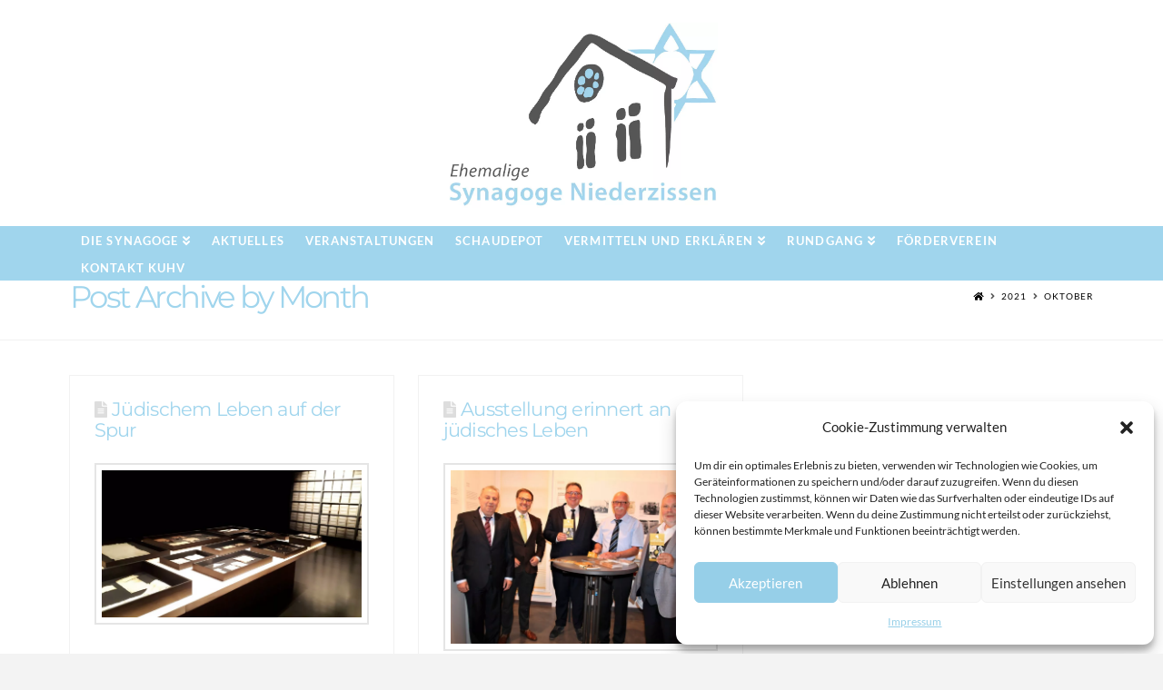

--- FILE ---
content_type: text/html; charset=UTF-8
request_url: https://www.ehem-synagoge-niederzissen.de/2021/10/
body_size: 14848
content:



<!DOCTYPE html>

<html class="no-js" lang="de">

<head>
  
<meta charset="UTF-8">
<meta name="viewport" content="width=device-width, initial-scale=1.0">
<link rel="pingback" href="https://www.ehem-synagoge-niederzissen.de/xmlrpc.php">
<title>Oktober 2021 &#8211; Ehemalige Synagoge Niederzissen</title>

	  <link rel='dns-prefetch' href='//www.ehem-synagoge-niederzissen.de' />
<link rel='dns-prefetch' href='//s.w.org' />
<link rel="alternate" type="application/rss+xml" title="Ehemalige Synagoge Niederzissen &raquo; Feed" href="https://www.ehem-synagoge-niederzissen.de/feed/" />
        <script type="text/javascript">
            var ajaxurl = 'https://www.ehem-synagoge-niederzissen.de/wp-admin/admin-ajax.php';</script>
        		<script type="text/javascript">
			window._wpemojiSettings = {"baseUrl":"https:\/\/s.w.org\/images\/core\/emoji\/12.0.0-1\/72x72\/","ext":".png","svgUrl":"https:\/\/s.w.org\/images\/core\/emoji\/12.0.0-1\/svg\/","svgExt":".svg","source":{"concatemoji":"https:\/\/www.ehem-synagoge-niederzissen.de\/wp-includes\/js\/wp-emoji-release.min.js?ver=5.2.23"}};
			!function(e,a,t){var n,r,o,i=a.createElement("canvas"),p=i.getContext&&i.getContext("2d");function s(e,t){var a=String.fromCharCode;p.clearRect(0,0,i.width,i.height),p.fillText(a.apply(this,e),0,0);e=i.toDataURL();return p.clearRect(0,0,i.width,i.height),p.fillText(a.apply(this,t),0,0),e===i.toDataURL()}function c(e){var t=a.createElement("script");t.src=e,t.defer=t.type="text/javascript",a.getElementsByTagName("head")[0].appendChild(t)}for(o=Array("flag","emoji"),t.supports={everything:!0,everythingExceptFlag:!0},r=0;r<o.length;r++)t.supports[o[r]]=function(e){if(!p||!p.fillText)return!1;switch(p.textBaseline="top",p.font="600 32px Arial",e){case"flag":return s([55356,56826,55356,56819],[55356,56826,8203,55356,56819])?!1:!s([55356,57332,56128,56423,56128,56418,56128,56421,56128,56430,56128,56423,56128,56447],[55356,57332,8203,56128,56423,8203,56128,56418,8203,56128,56421,8203,56128,56430,8203,56128,56423,8203,56128,56447]);case"emoji":return!s([55357,56424,55356,57342,8205,55358,56605,8205,55357,56424,55356,57340],[55357,56424,55356,57342,8203,55358,56605,8203,55357,56424,55356,57340])}return!1}(o[r]),t.supports.everything=t.supports.everything&&t.supports[o[r]],"flag"!==o[r]&&(t.supports.everythingExceptFlag=t.supports.everythingExceptFlag&&t.supports[o[r]]);t.supports.everythingExceptFlag=t.supports.everythingExceptFlag&&!t.supports.flag,t.DOMReady=!1,t.readyCallback=function(){t.DOMReady=!0},t.supports.everything||(n=function(){t.readyCallback()},a.addEventListener?(a.addEventListener("DOMContentLoaded",n,!1),e.addEventListener("load",n,!1)):(e.attachEvent("onload",n),a.attachEvent("onreadystatechange",function(){"complete"===a.readyState&&t.readyCallback()})),(n=t.source||{}).concatemoji?c(n.concatemoji):n.wpemoji&&n.twemoji&&(c(n.twemoji),c(n.wpemoji)))}(window,document,window._wpemojiSettings);
		</script>
		<style type="text/css">
img.wp-smiley,
img.emoji {
	display: inline !important;
	border: none !important;
	box-shadow: none !important;
	height: 1em !important;
	width: 1em !important;
	margin: 0 .07em !important;
	vertical-align: -0.1em !important;
	background: none !important;
	padding: 0 !important;
}
</style>
	<link rel='stylesheet' id='bdp-recent-widget-css-css'  href='https://www.ehem-synagoge-niederzissen.de/wp-content/plugins/blog-designer-pro/css/recent_widget.css?ver=5.2.23' type='text/css' media='all' />
<link rel='stylesheet' id='layerslider-css'  href='https://www.ehem-synagoge-niederzissen.de/wp-content/plugins/LayerSlider/static/layerslider/css/layerslider.css?ver=6.7.6' type='text/css' media='all' />
<link rel='stylesheet' id='wp-block-library-css'  href='https://www.ehem-synagoge-niederzissen.de/wp-includes/css/dist/block-library/style.min.css?ver=5.2.23' type='text/css' media='all' />
<link rel='stylesheet' id='wp-block-library-theme-css'  href='https://www.ehem-synagoge-niederzissen.de/wp-includes/css/dist/block-library/theme.min.css?ver=5.2.23' type='text/css' media='all' />
<link rel='stylesheet' id='better-file-download-css'  href='https://www.ehem-synagoge-niederzissen.de/wp-content/plugins/better-file-download/public/css/better-file-download-public.css?ver=1.0.0' type='text/css' media='all' />
<link rel='stylesheet' id='cptch_stylesheet-css'  href='https://www.ehem-synagoge-niederzissen.de/wp-content/plugins/captcha-bws/css/front_end_style.css?ver=5.0.5' type='text/css' media='all' />
<link rel='stylesheet' id='dashicons-css'  href='https://www.ehem-synagoge-niederzissen.de/wp-includes/css/dashicons.min.css?ver=5.2.23' type='text/css' media='all' />
<link rel='stylesheet' id='cptch_desktop_style-css'  href='https://www.ehem-synagoge-niederzissen.de/wp-content/plugins/captcha-bws/css/desktop_style.css?ver=5.0.5' type='text/css' media='all' />
<link rel='stylesheet' id='eap-styles-css'  href='https://www.ehem-synagoge-niederzissen.de/wp-content/plugins/events-as-posts/css/eap.css?ver=5.2.23' type='text/css' media='all' />
<style id='eap-styles-inline-css' type='text/css'>
.eap__event { padding: 1em; background: #f4f4f4; }.eap__list { display: -ms-grid; display: grid; grid-template-columns: 1fr; grid-gap: 1.6em; background: initial; }.eap__title { margin: 0 0 .6em !important;}@media screen and (min-width: 576px) { .eap__event { display: -ms-grid; display: grid; grid-template-columns: 1fr 2fr; grid-gap: 1.6em; } }/* events as posts custom css */

.eap__list {

}
.eap__from_day {

}
</style>
<link rel='stylesheet' id='cmplz-general-css'  href='https://www.ehem-synagoge-niederzissen.de/wp-content/plugins/complianz-gdpr/assets/css/cookieblocker.min.css?ver=6.3.3' type='text/css' media='all' />
<link rel='stylesheet' id='wp-lightbox-2.min.css-css'  href='https://www.ehem-synagoge-niederzissen.de/wp-content/plugins/wp-lightbox-2/styles/lightbox.min.css?ver=1.3.4' type='text/css' media='all' />
<link rel='stylesheet' id='x-stack-css'  href='https://www.ehem-synagoge-niederzissen.de/wp-content/themes/x/framework/dist/css/site/stacks/renew.css?ver=6.5.6' type='text/css' media='all' />
<link rel='stylesheet' id='x-cranium-migration-css'  href='https://www.ehem-synagoge-niederzissen.de/wp-content/themes/x/framework/legacy/cranium/dist/css/site/renew.css?ver=6.5.6' type='text/css' media='all' />
<script type='text/javascript' src='https://www.ehem-synagoge-niederzissen.de/wp-includes/js/jquery/jquery.js?ver=1.12.4-wp'></script>
<script type='text/javascript' src='https://www.ehem-synagoge-niederzissen.de/wp-includes/js/jquery/jquery-migrate.min.js?ver=1.4.1'></script>
<script type='text/javascript' src='https://www.ehem-synagoge-niederzissen.de/wp-includes/js/imagesloaded.min.js?ver=3.2.0'></script>
<script type='text/javascript' src='https://www.ehem-synagoge-niederzissen.de/wp-includes/js/masonry.min.js?ver=3.3.2'></script>
<script type='text/javascript' src='https://www.ehem-synagoge-niederzissen.de/wp-includes/js/jquery/jquery.masonry.min.js?ver=3.1.2b'></script>
<script type='text/javascript' src='https://www.ehem-synagoge-niederzissen.de/wp-content/plugins/blog-designer-pro/js/isotope.pkgd.min.js?ver=5.2.23'></script>
<script type='text/javascript'>
/* <![CDATA[ */
var LS_Meta = {"v":"6.7.6"};
/* ]]> */
</script>
<script type='text/javascript' src='https://www.ehem-synagoge-niederzissen.de/wp-content/plugins/LayerSlider/static/layerslider/js/greensock.js?ver=1.19.0'></script>
<script type='text/javascript' src='https://www.ehem-synagoge-niederzissen.de/wp-content/plugins/LayerSlider/static/layerslider/js/layerslider.kreaturamedia.jquery.js?ver=6.7.6'></script>
<script type='text/javascript' src='https://www.ehem-synagoge-niederzissen.de/wp-content/plugins/LayerSlider/static/layerslider/js/layerslider.transitions.js?ver=6.7.6'></script>
<script type='text/javascript'>
/* <![CDATA[ */
var bfd_js = {"ajaxurl":"https:\/\/www.ehem-synagoge-niederzissen.de\/wp-admin\/admin-ajax.php"};
/* ]]> */
</script>
<script type='text/javascript' src='https://www.ehem-synagoge-niederzissen.de/wp-content/plugins/better-file-download/public/js/better-file-download-public.js?ver=1.0.0'></script>
<script type='text/javascript' src='https://www.ehem-synagoge-niederzissen.de/wp-content/plugins/flowpaper-lite-pdf-flipbook/assets/lity/lity.min.js'></script>
<script type='text/javascript'>
/* <![CDATA[ */
var SnazzyDataForSnazzyMaps = [];
SnazzyDataForSnazzyMaps={"id":25,"name":"Blue water","description":"A simple map with blue water and roads\/landscape in grayscale. ","url":"https:\/\/snazzymaps.com\/style\/25\/blue-water","imageUrl":"https:\/\/snazzy-maps-cdn.azureedge.net\/assets\/25-blue-water.png?v=20170626083602","json":"[{\"featureType\":\"administrative\",\"elementType\":\"labels.text.fill\",\"stylers\":[{\"color\":\"#444444\"}]},{\"featureType\":\"landscape\",\"elementType\":\"all\",\"stylers\":[{\"color\":\"#f2f2f2\"}]},{\"featureType\":\"poi\",\"elementType\":\"all\",\"stylers\":[{\"visibility\":\"off\"}]},{\"featureType\":\"road\",\"elementType\":\"all\",\"stylers\":[{\"saturation\":-100},{\"lightness\":45}]},{\"featureType\":\"road.highway\",\"elementType\":\"all\",\"stylers\":[{\"visibility\":\"simplified\"}]},{\"featureType\":\"road.arterial\",\"elementType\":\"labels.icon\",\"stylers\":[{\"visibility\":\"off\"}]},{\"featureType\":\"transit\",\"elementType\":\"all\",\"stylers\":[{\"visibility\":\"off\"}]},{\"featureType\":\"water\",\"elementType\":\"all\",\"stylers\":[{\"color\":\"#46bcec\"},{\"visibility\":\"on\"}]}]","views":365196,"favorites":1065,"createdBy":{"name":"Xavier","url":"https:\/\/www.xavierfoucrier.fr"},"createdOn":"2013-11-05T16:09:45.02","tags":["light","simple"],"colors":["blue","gray"]};
/* ]]> */
</script>
<script type='text/javascript' src='https://www.ehem-synagoge-niederzissen.de/wp-content/plugins/snazzy-maps/snazzymaps.js?ver=1.1.5'></script>
<script type='text/javascript' src='https://www.ehem-synagoge-niederzissen.de/wp-content/plugins/cornerstone/assets/dist/js/site/cs-head.js?ver=3.5.5'></script>
<meta name="generator" content="Powered by LayerSlider 6.7.6 - Multi-Purpose, Responsive, Parallax, Mobile-Friendly Slider Plugin for WordPress." />
<!-- LayerSlider updates and docs at: https://layerslider.kreaturamedia.com -->
<link rel='https://api.w.org/' href='https://www.ehem-synagoge-niederzissen.de/wp-json/' />
<style>.cmplz-hidden{display:none!important;}</style><style id="x-generated-css">a,h1 a:hover,h2 a:hover,h3 a:hover,h4 a:hover,h5 a:hover,h6 a:hover,.x-comment-time:hover,#reply-title small a,.comment-reply-link:hover,.x-comment-author a:hover,.x-recent-posts a:hover .h-recent-posts{color:rgb(0,0,0);}a:hover,#reply-title small a:hover{color:rgb(0,0,0);}.entry-title:before{color:#dddddd;}a.x-img-thumbnail:hover,li.bypostauthor > article.comment{border-color:rgb(0,0,0);}.flex-direction-nav a,.flex-control-nav a:hover,.flex-control-nav a.flex-active,.x-dropcap,.x-skill-bar .bar,.x-pricing-column.featured h2,.h-comments-title small,.x-pagination a:hover,.x-entry-share .x-share:hover,.entry-thumb,.widget_tag_cloud .tagcloud a:hover,.widget_product_tag_cloud .tagcloud a:hover,.x-highlight,.x-recent-posts .x-recent-posts-img:after,.x-portfolio-filters{background-color:rgb(0,0,0);}.x-portfolio-filters:hover{background-color:rgb(0,0,0);}.x-main{width:68.79803%;}.x-sidebar{width:24.79803%;}.h-landmark{font-weight:400;}.x-comment-author a{color:#565656;}.x-comment-author a,.comment-form-author label,.comment-form-email label,.comment-form-url label,.comment-form-rating label,.comment-form-comment label,.widget_calendar #wp-calendar caption,.widget_calendar #wp-calendar th,.x-accordion-heading .x-accordion-toggle,.x-nav-tabs > li > a:hover,.x-nav-tabs > .active > a,.x-nav-tabs > .active > a:hover{color:#a0d5ed;}.widget_calendar #wp-calendar th{border-bottom-color:#a0d5ed;}.x-pagination span.current,.x-portfolio-filters-menu,.widget_tag_cloud .tagcloud a,.h-feature-headline span i,.widget_price_filter .ui-slider .ui-slider-handle{background-color:#a0d5ed;}@media (max-width:979px){}html{font-size:14px;}@media (min-width:480px){html{font-size:14px;}}@media (min-width:767px){html{font-size:14px;}}@media (min-width:979px){html{font-size:14px;}}@media (min-width:1200px){html{font-size:14px;}}body{font-style:normal;font-weight:400;color:#565656;background-color:#f3f3f3;}.w-b{font-weight:400 !important;}h1,h2,h3,h4,h5,h6,.h1,.h2,.h3,.h4,.h5,.h6{font-family:"Montserrat",sans-serif;font-style:normal;font-weight:400;}h1,.h1{letter-spacing:-0.035em;}h2,.h2{letter-spacing:-0.035em;}h3,.h3{letter-spacing:-0.035em;}h4,.h4{letter-spacing:-0.035em;}h5,.h5{letter-spacing:-0.035em;}h6,.h6{letter-spacing:-0.035em;}.w-h{font-weight:400 !important;}.x-container.width{width:88%;}.x-container.max{max-width:1200px;}.x-main.full{float:none;display:block;width:auto;}@media (max-width:979px){.x-main.full,.x-main.left,.x-main.right,.x-sidebar.left,.x-sidebar.right{float:none;display:block;width:auto !important;}}.entry-header,.entry-content{font-size:1rem;}body,input,button,select,textarea{font-family:"Lato",sans-serif;}h1,h2,h3,h4,h5,h6,.h1,.h2,.h3,.h4,.h5,.h6,h1 a,h2 a,h3 a,h4 a,h5 a,h6 a,.h1 a,.h2 a,.h3 a,.h4 a,.h5 a,.h6 a,blockquote{color:#a0d5ed;}.cfc-h-tx{color:#a0d5ed !important;}.cfc-h-bd{border-color:#a0d5ed !important;}.cfc-h-bg{background-color:#a0d5ed !important;}.cfc-b-tx{color:#565656 !important;}.cfc-b-bd{border-color:#565656 !important;}.cfc-b-bg{background-color:#565656 !important;}.x-btn,.button,[type="submit"]{color:#ffffff;border-color:#ac1100;background-color:#ff2a13;margin-bottom:0.25em;text-shadow:0 0.075em 0.075em rgba(0,0,0,0.5);box-shadow:0 0.25em 0 0 #a71000,0 4px 9px rgba(0,0,0,0.75);border-radius:0.25em;}.x-btn:hover,.button:hover,[type="submit"]:hover{color:#ffffff;border-color:#600900;background-color:#ef2201;margin-bottom:0.25em;text-shadow:0 0.075em 0.075em rgba(0,0,0,0.5);box-shadow:0 0.25em 0 0 #a71000,0 4px 9px rgba(0,0,0,0.75);}.x-btn.x-btn-real,.x-btn.x-btn-real:hover{margin-bottom:0.25em;text-shadow:0 0.075em 0.075em rgba(0,0,0,0.65);}.x-btn.x-btn-real{box-shadow:0 0.25em 0 0 #a71000,0 4px 9px rgba(0,0,0,0.75);}.x-btn.x-btn-real:hover{box-shadow:0 0.25em 0 0 #a71000,0 4px 9px rgba(0,0,0,0.75);}.x-btn.x-btn-flat,.x-btn.x-btn-flat:hover{margin-bottom:0;text-shadow:0 0.075em 0.075em rgba(0,0,0,0.65);box-shadow:none;}.x-btn.x-btn-transparent,.x-btn.x-btn-transparent:hover{margin-bottom:0;border-width:3px;text-shadow:none;text-transform:uppercase;background-color:transparent;box-shadow:none;}.x-topbar .p-info,.x-topbar .p-info a,.x-topbar .x-social-global a{color:hsl(0,0%,100%);}.x-topbar .p-info a:hover{color:#565656;}.x-topbar{background-color:hsl(0,0%,100%);}.x-logobar{background-color:hsl(0,0%,100%);}.x-navbar .desktop .x-nav > li:before{padding-top:10px;}.x-navbar .desktop .x-nav > li > a,.x-navbar .desktop .sub-menu li > a,.x-navbar .mobile .x-nav li a{color:hsl(0,0%,100%);}.x-navbar .desktop .x-nav > li > a:hover,.x-navbar .desktop .x-nav > .x-active > a,.x-navbar .desktop .x-nav > .current-menu-item > a,.x-navbar .desktop .sub-menu li > a:hover,.x-navbar .desktop .sub-menu li.x-active > a,.x-navbar .desktop .sub-menu li.current-menu-item > a,.x-navbar .desktop .x-nav .x-megamenu > .sub-menu > li > a,.x-navbar .mobile .x-nav li > a:hover,.x-navbar .mobile .x-nav li.x-active > a,.x-navbar .mobile .x-nav li.current-menu-item > a{color:#565656;}.x-btn-navbar,.x-btn-navbar:hover{color:#ffffff;}.x-navbar .desktop .sub-menu li:before,.x-navbar .desktop .sub-menu li:after{background-color:hsl(0,0%,100%);}.x-navbar,.x-navbar .sub-menu{background-color:#a0d5ed !important;}.x-btn-navbar,.x-btn-navbar.collapsed:hover{background-color:#a0d5ed;}.x-btn-navbar.collapsed{background-color:#a0d5ed;}.x-navbar .desktop .x-nav > li > a:hover > span,.x-navbar .desktop .x-nav > li.x-active > a > span,.x-navbar .desktop .x-nav > li.current-menu-item > a > span{box-shadow:0 2px 0 0 #565656;}.x-navbar .desktop .x-nav > li > a{height:30px;padding-top:10px;}.x-navbar .desktop .x-nav > li ul{top:30px;}.x-colophon.bottom{background-color:#565656;}.x-colophon.bottom,.x-colophon.bottom a,.x-colophon.bottom .x-social-global a{color:hsl(0,0%,100%);}body.x-navbar-fixed-top-active .x-navbar-wrap{height:30px;}.x-navbar-inner{min-height:30px;}.x-logobar-inner{padding-top:25px;padding-bottom:20px;}.x-brand{font-family:"Lato",sans-serif;font-size:42px;font-style:normal;font-weight:700;letter-spacing:-0.035em;color:#272727;}.x-brand:hover,.x-brand:focus{color:#272727;}.x-brand img{width:300px;}.x-navbar .x-nav-wrap .x-nav > li > a{font-family:"Lato",sans-serif;font-style:normal;font-weight:700;letter-spacing:0.085em;text-transform:uppercase;}.x-navbar .desktop .x-nav > li > a{font-size:13px;}.x-navbar .desktop .x-nav > li > a:not(.x-btn-navbar-woocommerce){padding-left:12px;padding-right:12px;}.x-navbar .desktop .x-nav > li > a > span{margin-right:-0.085em;}.x-btn-navbar{margin-top:20px;}.x-btn-navbar,.x-btn-navbar.collapsed{font-size:24px;}@media (max-width:979px){body.x-navbar-fixed-top-active .x-navbar-wrap{height:auto;}.x-widgetbar{left:0;right:0;}}.x-colophon.bottom{background-color:#565656;}.x-colophon.bottom,.x-colophon.bottom a,.x-colophon.bottom .x-social-global a{color:hsl(0,0%,100%);}p{margin:0 0 1.0em;}body,html{height:auto !important;}.x-map .x-map-inner{padding-bottom:0;height:600px;}.x-nav>li>a>span{letter-spacing:2x;}</style><link rel="stylesheet" href="//fonts.bunny.net/css?family=Lato:400,400i,700,700i|Montserrat:400&#038;subset=latin,latin-ext" type="text/css" media="all" data-x-google-fonts /></head>

<body data-rsssl=1 data-cmplz=1 class="archive date x-renew x-full-width-layout-active x-full-width-active x-post-meta-disabled x-masonry-active x-archive-masonry-active x-navbar-fixed-top-active x-v6_5_6 cornerstone-v3_5_5">

  
  <div id="x-root" class="x-root">

    
    <div id="top" class="site">

    
  
  <header class="masthead masthead-stacked" role="banner">
    
    

  <div class="x-logobar">
    <div class="x-logobar-inner">
      <div class="x-container max width">
        
<a href="https://www.ehem-synagoge-niederzissen.de/" class="x-brand img">
  <img src="//www.ehem-synagoge-niederzissen.de/wp-content/uploads/2019/05/Logo.jpg" alt="Ehemalige Synagoge Niederzissen"></a>
      </div>
    </div>
  </div>

  <div class="x-navbar-wrap">
    <div class="x-navbar">
      <div class="x-navbar-inner">
        <div class="x-container max width">
          
<a href="#" id="x-btn-navbar" class="x-btn-navbar collapsed" data-x-toggle="collapse-b" data-x-toggleable="x-nav-wrap-mobile" aria-expanded="false" aria-controls="x-nav-wrap-mobile" role="button">
  <i class="x-icon-bars" data-x-icon-s="&#xf0c9;"></i>
  <span class="visually-hidden">Navigation</span>
</a>

<nav class="x-nav-wrap desktop" role="navigation">
  <ul id="menu-hauptmenue" class="x-nav"><li id="menu-item-41" class="menu-item menu-item-type-post_type menu-item-object-page menu-item-has-children menu-item-41"><a href="https://www.ehem-synagoge-niederzissen.de/die-synagoge/"><span>Die Synagoge</span></a>
<ul class="sub-menu">
	<li id="menu-item-2739" class="menu-item menu-item-type-post_type menu-item-object-page menu-item-2739"><a href="https://www.ehem-synagoge-niederzissen.de/die-synagoge/"><span>Die Synagoge</span></a></li>
	<li id="menu-item-90" class="menu-item menu-item-type-post_type menu-item-object-page menu-item-90"><a href="https://www.ehem-synagoge-niederzissen.de/juedisches-museum/"><span>Jüdisches Museum</span></a></li>
	<li id="menu-item-43" class="menu-item menu-item-type-post_type menu-item-object-page menu-item-has-children menu-item-43"><a href="https://www.ehem-synagoge-niederzissen.de/genisa-funde/"><span>Genisa-Funde</span></a>
	<ul class="sub-menu">
		<li id="menu-item-443" class="menu-item menu-item-type-custom menu-item-object-custom menu-item-443"><a href="https://www.ehem-synagoge-niederzissen.de/genisa-funde/#behoerdenschreiben"><span>Behördenschreiben</span></a></li>
		<li id="menu-item-444" class="menu-item menu-item-type-custom menu-item-object-custom menu-item-444"><a href="https://www.ehem-synagoge-niederzissen.de/genisa-funde/#bibel"><span>Bibel</span></a></li>
		<li id="menu-item-446" class="menu-item menu-item-type-custom menu-item-object-custom menu-item-446"><a href="https://www.ehem-synagoge-niederzissen.de/genisa-funde/#bibelkommentar"><span>Bibelkommentar</span></a></li>
		<li id="menu-item-447" class="menu-item menu-item-type-custom menu-item-object-custom menu-item-447"><a href="https://www.ehem-synagoge-niederzissen.de/genisa-funde/#buchdeckelreste"><span>Buchdeckelreste</span></a></li>
		<li id="menu-item-448" class="menu-item menu-item-type-custom menu-item-object-custom menu-item-448"><a href="https://www.ehem-synagoge-niederzissen.de/genisa-funde/#buendel"><span>Bündel</span></a></li>
		<li id="menu-item-449" class="menu-item menu-item-type-custom menu-item-object-custom menu-item-449"><a href="https://www.ehem-synagoge-niederzissen.de/genisa-funde/#ehevertraege"><span>Eheverträge (Ketubbot)</span></a></li>
		<li id="menu-item-450" class="menu-item menu-item-type-custom menu-item-object-custom menu-item-450"><a href="https://www.ehem-synagoge-niederzissen.de/genisa-funde/#erzaehlliteratur"><span>Erzählliteratur</span></a></li>
		<li id="menu-item-451" class="menu-item menu-item-type-custom menu-item-object-custom menu-item-451"><a href="https://www.ehem-synagoge-niederzissen.de/genisa-funde/#gesundheitsscheine"><span>Gesundheits- und Ursprungsscheine</span></a></li>
		<li id="menu-item-452" class="menu-item menu-item-type-custom menu-item-object-custom menu-item-452"><a href="https://www.ehem-synagoge-niederzissen.de/genisa-funde/#haggada"><span>Haggada</span></a></li>
		<li id="menu-item-453" class="menu-item menu-item-type-custom menu-item-object-custom menu-item-453"><a href="https://www.ehem-synagoge-niederzissen.de/genisa-funde/#halakha"><span>Halakha</span></a></li>
		<li id="menu-item-454" class="menu-item menu-item-type-custom menu-item-object-custom menu-item-454"><a href="https://www.ehem-synagoge-niederzissen.de/genisa-funde/#manuskripte"><span>Hebräische Manuskripte</span></a></li>
		<li id="menu-item-456" class="menu-item menu-item-type-custom menu-item-object-custom menu-item-456"><a href="https://www.ehem-synagoge-niederzissen.de/genisa-funde/#kalender"><span>Kalender</span></a></li>
		<li id="menu-item-455" class="menu-item menu-item-type-custom menu-item-object-custom menu-item-455"><a href="https://www.ehem-synagoge-niederzissen.de/genisa-funde/#jiddisch"><span>Jiddisch</span></a></li>
		<li id="menu-item-457" class="menu-item menu-item-type-custom menu-item-object-custom menu-item-457"><a href="https://www.ehem-synagoge-niederzissen.de/genisa-funde/#kindbett"><span>Kindbettzettel</span></a></li>
		<li id="menu-item-458" class="menu-item menu-item-type-custom menu-item-object-custom menu-item-458"><a href="https://www.ehem-synagoge-niederzissen.de/genisa-funde/#wandtafeln"><span>Lehr- und Wandtafeln</span></a></li>
		<li id="menu-item-459" class="menu-item menu-item-type-custom menu-item-object-custom menu-item-459"><a href="https://www.ehem-synagoge-niederzissen.de/genisa-funde/#mahzor"><span>Mahzor</span></a></li>
		<li id="menu-item-460" class="menu-item menu-item-type-custom menu-item-object-custom menu-item-460"><a href="https://www.ehem-synagoge-niederzissen.de/genisa-funde/#minhagim"><span>Minhagim</span></a></li>
		<li id="menu-item-461" class="menu-item menu-item-type-custom menu-item-object-custom menu-item-461"><a href="https://www.ehem-synagoge-niederzissen.de/genisa-funde/#mohelbuch"><span>Mohelbuch</span></a></li>
		<li id="menu-item-462" class="menu-item menu-item-type-custom menu-item-object-custom menu-item-462"><a href="https://www.ehem-synagoge-niederzissen.de/genisa-funde/#musar"><span>Musar</span></a></li>
		<li id="menu-item-463" class="menu-item menu-item-type-custom menu-item-object-custom menu-item-463"><a href="https://www.ehem-synagoge-niederzissen.de/genisa-funde/#kinderzeichnungen"><span>Kinderzeichnungen</span></a></li>
		<li id="menu-item-464" class="menu-item menu-item-type-custom menu-item-object-custom menu-item-464"><a href="https://www.ehem-synagoge-niederzissen.de/genisa-funde/#hayyim"><span>Sefer ha-Hayyim</span></a></li>
		<li id="menu-item-465" class="menu-item menu-item-type-custom menu-item-object-custom menu-item-465"><a href="https://www.ehem-synagoge-niederzissen.de/genisa-funde/#siddur"><span>Siddur</span></a></li>
		<li id="menu-item-466" class="menu-item menu-item-type-custom menu-item-object-custom menu-item-466"><a href="https://www.ehem-synagoge-niederzissen.de/genisa-funde/#talmud"><span>Talmud</span></a></li>
		<li id="menu-item-467" class="menu-item menu-item-type-custom menu-item-object-custom menu-item-467"><a href="https://www.ehem-synagoge-niederzissen.de/genisa-funde/#talmudkommentare"><span>Talmudkommentare</span></a></li>
		<li id="menu-item-468" class="menu-item menu-item-type-custom menu-item-object-custom menu-item-468"><a href="https://www.ehem-synagoge-niederzissen.de/genisa-funde/#tehinnot"><span>Tehinnot</span></a></li>
		<li id="menu-item-469" class="menu-item menu-item-type-custom menu-item-object-custom menu-item-469"><a href="https://www.ehem-synagoge-niederzissen.de/genisa-funde/#werbung"><span>Werbung und Verpackung</span></a></li>
		<li id="menu-item-470" class="menu-item menu-item-type-custom menu-item-object-custom menu-item-470"><a href="https://www.ehem-synagoge-niederzissen.de/genisa-funde/#zeitung"><span>Zeitung</span></a></li>
	</ul>
</li>
	<li id="menu-item-47" class="menu-item menu-item-type-post_type menu-item-object-page menu-item-47"><a href="https://www.ehem-synagoge-niederzissen.de/nutzung/"><span>Nutzung</span></a></li>
	<li id="menu-item-123" class="menu-item menu-item-type-post_type menu-item-object-page menu-item-123"><a href="https://www.ehem-synagoge-niederzissen.de/publikationen/"><span>Publikationen</span></a></li>
	<li id="menu-item-1673" class="menu-item menu-item-type-post_type menu-item-object-page menu-item-1673"><a href="https://www.ehem-synagoge-niederzissen.de/oeffnungszeiten/"><span>Öffnungszeiten</span></a></li>
</ul>
</li>
<li id="menu-item-48" class="menu-item menu-item-type-post_type menu-item-object-page menu-item-48"><a href="https://www.ehem-synagoge-niederzissen.de/presse/"><span>Aktuelles</span></a></li>
<li id="menu-item-49" class="menu-item menu-item-type-post_type menu-item-object-page menu-item-49"><a href="https://www.ehem-synagoge-niederzissen.de/veranstaltungen/"><span>Veranstaltungen</span></a></li>
<li id="menu-item-2712" class="menu-item menu-item-type-post_type menu-item-object-page menu-item-2712"><a href="https://www.ehem-synagoge-niederzissen.de/schaudepot/"><span>Schaudepot</span></a></li>
<li id="menu-item-3354" class="menu-item menu-item-type-post_type menu-item-object-page menu-item-has-children menu-item-3354"><a href="https://www.ehem-synagoge-niederzissen.de/vermitteln-und-erklaeren/"><span>Vermitteln und Erklären</span></a>
<ul class="sub-menu">
	<li id="menu-item-3438" class="menu-item menu-item-type-post_type menu-item-object-page menu-item-3438"><a href="https://www.ehem-synagoge-niederzissen.de/video-lernkoffer/"><span>Video Lernkoffer</span></a></li>
	<li id="menu-item-3434" class="menu-item menu-item-type-post_type menu-item-object-page menu-item-3434"><a href="https://www.ehem-synagoge-niederzissen.de/zusatzmaterialien-lernkoffer/"><span>Zusatzmaterialien Lernkoffer</span></a></li>
	<li id="menu-item-3448" class="menu-item menu-item-type-post_type menu-item-object-page menu-item-3448"><a href="https://www.ehem-synagoge-niederzissen.de/ausleihe-lernkoffer/"><span>Ausleihe Lernkoffer</span></a></li>
</ul>
</li>
<li id="menu-item-2711" class="menu-item menu-item-type-post_type menu-item-object-page menu-item-has-children menu-item-2711"><a href="https://www.ehem-synagoge-niederzissen.de/rundgang/"><span>Rundgang</span></a>
<ul class="sub-menu">
	<li id="menu-item-2713" class="menu-item menu-item-type-custom menu-item-object-custom menu-item-2713"><a href="https://www.ehem-synagoge-niederzissen.de/rundgang/kapitel-1-vom-ersten-bis-zum-letzten-tag/"><span>KAPITEL 1: Vom ersten bis zum letzten Tag</span></a></li>
	<li id="menu-item-2714" class="menu-item menu-item-type-custom menu-item-object-custom menu-item-2714"><a href="https://www.ehem-synagoge-niederzissen.de/rundgang/kapitel-2/"><span>KAPITEL 2: Tagesgespräch</span></a></li>
	<li id="menu-item-2715" class="menu-item menu-item-type-custom menu-item-object-custom menu-item-2715"><a href="https://www.ehem-synagoge-niederzissen.de/rundgang/kapitel-3-alltag/"><span>KAPITEL 3: Alltag</span></a></li>
	<li id="menu-item-2716" class="menu-item menu-item-type-custom menu-item-object-custom menu-item-2716"><a href="https://www.ehem-synagoge-niederzissen.de/rundgang/kapitel-4-werktag/"><span>KAPITEL 4: Werktag</span></a></li>
	<li id="menu-item-2717" class="menu-item menu-item-type-custom menu-item-object-custom menu-item-2717"><a href="https://www.ehem-synagoge-niederzissen.de/rundgang/kapitel-5-fest-und-feiertage/"><span>KAPITEL 5: Fest- und Feiertage</span></a></li>
	<li id="menu-item-2718" class="menu-item menu-item-type-custom menu-item-object-custom menu-item-2718"><a href="https://www.ehem-synagoge-niederzissen.de/rundgang/kapitel-6-anderntags/"><span>KAPITEL 6: Anderntags</span></a></li>
	<li id="menu-item-2719" class="menu-item menu-item-type-custom menu-item-object-custom menu-item-2719"><a href="https://www.ehem-synagoge-niederzissen.de/rundgang/kapitel-7-heutzutag/"><span>KAPITEL 7: Heutzutage</span></a></li>
</ul>
</li>
<li id="menu-item-42" class="menu-item menu-item-type-post_type menu-item-object-page menu-item-42"><a href="https://www.ehem-synagoge-niederzissen.de/foerderverein/"><span>Förderverein</span></a></li>
<li id="menu-item-45" class="menu-item menu-item-type-post_type menu-item-object-page menu-item-45"><a href="https://www.ehem-synagoge-niederzissen.de/kontakt/"><span>Kontakt KuHV</span></a></li>
</ul></nav>

<div id="x-nav-wrap-mobile" class="x-nav-wrap mobile x-collapsed" data-x-toggleable="x-nav-wrap-mobile" data-x-toggle-collapse="1" aria-hidden="true" aria-labelledby="x-btn-navbar">
  <ul id="menu-hauptmenue-1" class="x-nav"><li class="menu-item menu-item-type-post_type menu-item-object-page menu-item-has-children menu-item-41"><a href="https://www.ehem-synagoge-niederzissen.de/die-synagoge/"><span>Die Synagoge</span></a>
<ul class="sub-menu">
	<li class="menu-item menu-item-type-post_type menu-item-object-page menu-item-2739"><a href="https://www.ehem-synagoge-niederzissen.de/die-synagoge/"><span>Die Synagoge</span></a></li>
	<li class="menu-item menu-item-type-post_type menu-item-object-page menu-item-90"><a href="https://www.ehem-synagoge-niederzissen.de/juedisches-museum/"><span>Jüdisches Museum</span></a></li>
	<li class="menu-item menu-item-type-post_type menu-item-object-page menu-item-has-children menu-item-43"><a href="https://www.ehem-synagoge-niederzissen.de/genisa-funde/"><span>Genisa-Funde</span></a>
	<ul class="sub-menu">
		<li class="menu-item menu-item-type-custom menu-item-object-custom menu-item-443"><a href="https://www.ehem-synagoge-niederzissen.de/genisa-funde/#behoerdenschreiben"><span>Behördenschreiben</span></a></li>
		<li class="menu-item menu-item-type-custom menu-item-object-custom menu-item-444"><a href="https://www.ehem-synagoge-niederzissen.de/genisa-funde/#bibel"><span>Bibel</span></a></li>
		<li class="menu-item menu-item-type-custom menu-item-object-custom menu-item-446"><a href="https://www.ehem-synagoge-niederzissen.de/genisa-funde/#bibelkommentar"><span>Bibelkommentar</span></a></li>
		<li class="menu-item menu-item-type-custom menu-item-object-custom menu-item-447"><a href="https://www.ehem-synagoge-niederzissen.de/genisa-funde/#buchdeckelreste"><span>Buchdeckelreste</span></a></li>
		<li class="menu-item menu-item-type-custom menu-item-object-custom menu-item-448"><a href="https://www.ehem-synagoge-niederzissen.de/genisa-funde/#buendel"><span>Bündel</span></a></li>
		<li class="menu-item menu-item-type-custom menu-item-object-custom menu-item-449"><a href="https://www.ehem-synagoge-niederzissen.de/genisa-funde/#ehevertraege"><span>Eheverträge (Ketubbot)</span></a></li>
		<li class="menu-item menu-item-type-custom menu-item-object-custom menu-item-450"><a href="https://www.ehem-synagoge-niederzissen.de/genisa-funde/#erzaehlliteratur"><span>Erzählliteratur</span></a></li>
		<li class="menu-item menu-item-type-custom menu-item-object-custom menu-item-451"><a href="https://www.ehem-synagoge-niederzissen.de/genisa-funde/#gesundheitsscheine"><span>Gesundheits- und Ursprungsscheine</span></a></li>
		<li class="menu-item menu-item-type-custom menu-item-object-custom menu-item-452"><a href="https://www.ehem-synagoge-niederzissen.de/genisa-funde/#haggada"><span>Haggada</span></a></li>
		<li class="menu-item menu-item-type-custom menu-item-object-custom menu-item-453"><a href="https://www.ehem-synagoge-niederzissen.de/genisa-funde/#halakha"><span>Halakha</span></a></li>
		<li class="menu-item menu-item-type-custom menu-item-object-custom menu-item-454"><a href="https://www.ehem-synagoge-niederzissen.de/genisa-funde/#manuskripte"><span>Hebräische Manuskripte</span></a></li>
		<li class="menu-item menu-item-type-custom menu-item-object-custom menu-item-456"><a href="https://www.ehem-synagoge-niederzissen.de/genisa-funde/#kalender"><span>Kalender</span></a></li>
		<li class="menu-item menu-item-type-custom menu-item-object-custom menu-item-455"><a href="https://www.ehem-synagoge-niederzissen.de/genisa-funde/#jiddisch"><span>Jiddisch</span></a></li>
		<li class="menu-item menu-item-type-custom menu-item-object-custom menu-item-457"><a href="https://www.ehem-synagoge-niederzissen.de/genisa-funde/#kindbett"><span>Kindbettzettel</span></a></li>
		<li class="menu-item menu-item-type-custom menu-item-object-custom menu-item-458"><a href="https://www.ehem-synagoge-niederzissen.de/genisa-funde/#wandtafeln"><span>Lehr- und Wandtafeln</span></a></li>
		<li class="menu-item menu-item-type-custom menu-item-object-custom menu-item-459"><a href="https://www.ehem-synagoge-niederzissen.de/genisa-funde/#mahzor"><span>Mahzor</span></a></li>
		<li class="menu-item menu-item-type-custom menu-item-object-custom menu-item-460"><a href="https://www.ehem-synagoge-niederzissen.de/genisa-funde/#minhagim"><span>Minhagim</span></a></li>
		<li class="menu-item menu-item-type-custom menu-item-object-custom menu-item-461"><a href="https://www.ehem-synagoge-niederzissen.de/genisa-funde/#mohelbuch"><span>Mohelbuch</span></a></li>
		<li class="menu-item menu-item-type-custom menu-item-object-custom menu-item-462"><a href="https://www.ehem-synagoge-niederzissen.de/genisa-funde/#musar"><span>Musar</span></a></li>
		<li class="menu-item menu-item-type-custom menu-item-object-custom menu-item-463"><a href="https://www.ehem-synagoge-niederzissen.de/genisa-funde/#kinderzeichnungen"><span>Kinderzeichnungen</span></a></li>
		<li class="menu-item menu-item-type-custom menu-item-object-custom menu-item-464"><a href="https://www.ehem-synagoge-niederzissen.de/genisa-funde/#hayyim"><span>Sefer ha-Hayyim</span></a></li>
		<li class="menu-item menu-item-type-custom menu-item-object-custom menu-item-465"><a href="https://www.ehem-synagoge-niederzissen.de/genisa-funde/#siddur"><span>Siddur</span></a></li>
		<li class="menu-item menu-item-type-custom menu-item-object-custom menu-item-466"><a href="https://www.ehem-synagoge-niederzissen.de/genisa-funde/#talmud"><span>Talmud</span></a></li>
		<li class="menu-item menu-item-type-custom menu-item-object-custom menu-item-467"><a href="https://www.ehem-synagoge-niederzissen.de/genisa-funde/#talmudkommentare"><span>Talmudkommentare</span></a></li>
		<li class="menu-item menu-item-type-custom menu-item-object-custom menu-item-468"><a href="https://www.ehem-synagoge-niederzissen.de/genisa-funde/#tehinnot"><span>Tehinnot</span></a></li>
		<li class="menu-item menu-item-type-custom menu-item-object-custom menu-item-469"><a href="https://www.ehem-synagoge-niederzissen.de/genisa-funde/#werbung"><span>Werbung und Verpackung</span></a></li>
		<li class="menu-item menu-item-type-custom menu-item-object-custom menu-item-470"><a href="https://www.ehem-synagoge-niederzissen.de/genisa-funde/#zeitung"><span>Zeitung</span></a></li>
	</ul>
</li>
	<li class="menu-item menu-item-type-post_type menu-item-object-page menu-item-47"><a href="https://www.ehem-synagoge-niederzissen.de/nutzung/"><span>Nutzung</span></a></li>
	<li class="menu-item menu-item-type-post_type menu-item-object-page menu-item-123"><a href="https://www.ehem-synagoge-niederzissen.de/publikationen/"><span>Publikationen</span></a></li>
	<li class="menu-item menu-item-type-post_type menu-item-object-page menu-item-1673"><a href="https://www.ehem-synagoge-niederzissen.de/oeffnungszeiten/"><span>Öffnungszeiten</span></a></li>
</ul>
</li>
<li class="menu-item menu-item-type-post_type menu-item-object-page menu-item-48"><a href="https://www.ehem-synagoge-niederzissen.de/presse/"><span>Aktuelles</span></a></li>
<li class="menu-item menu-item-type-post_type menu-item-object-page menu-item-49"><a href="https://www.ehem-synagoge-niederzissen.de/veranstaltungen/"><span>Veranstaltungen</span></a></li>
<li class="menu-item menu-item-type-post_type menu-item-object-page menu-item-2712"><a href="https://www.ehem-synagoge-niederzissen.de/schaudepot/"><span>Schaudepot</span></a></li>
<li class="menu-item menu-item-type-post_type menu-item-object-page menu-item-has-children menu-item-3354"><a href="https://www.ehem-synagoge-niederzissen.de/vermitteln-und-erklaeren/"><span>Vermitteln und Erklären</span></a>
<ul class="sub-menu">
	<li class="menu-item menu-item-type-post_type menu-item-object-page menu-item-3438"><a href="https://www.ehem-synagoge-niederzissen.de/video-lernkoffer/"><span>Video Lernkoffer</span></a></li>
	<li class="menu-item menu-item-type-post_type menu-item-object-page menu-item-3434"><a href="https://www.ehem-synagoge-niederzissen.de/zusatzmaterialien-lernkoffer/"><span>Zusatzmaterialien Lernkoffer</span></a></li>
	<li class="menu-item menu-item-type-post_type menu-item-object-page menu-item-3448"><a href="https://www.ehem-synagoge-niederzissen.de/ausleihe-lernkoffer/"><span>Ausleihe Lernkoffer</span></a></li>
</ul>
</li>
<li class="menu-item menu-item-type-post_type menu-item-object-page menu-item-has-children menu-item-2711"><a href="https://www.ehem-synagoge-niederzissen.de/rundgang/"><span>Rundgang</span></a>
<ul class="sub-menu">
	<li class="menu-item menu-item-type-custom menu-item-object-custom menu-item-2713"><a href="https://www.ehem-synagoge-niederzissen.de/rundgang/kapitel-1-vom-ersten-bis-zum-letzten-tag/"><span>KAPITEL 1: Vom ersten bis zum letzten Tag</span></a></li>
	<li class="menu-item menu-item-type-custom menu-item-object-custom menu-item-2714"><a href="https://www.ehem-synagoge-niederzissen.de/rundgang/kapitel-2/"><span>KAPITEL 2: Tagesgespräch</span></a></li>
	<li class="menu-item menu-item-type-custom menu-item-object-custom menu-item-2715"><a href="https://www.ehem-synagoge-niederzissen.de/rundgang/kapitel-3-alltag/"><span>KAPITEL 3: Alltag</span></a></li>
	<li class="menu-item menu-item-type-custom menu-item-object-custom menu-item-2716"><a href="https://www.ehem-synagoge-niederzissen.de/rundgang/kapitel-4-werktag/"><span>KAPITEL 4: Werktag</span></a></li>
	<li class="menu-item menu-item-type-custom menu-item-object-custom menu-item-2717"><a href="https://www.ehem-synagoge-niederzissen.de/rundgang/kapitel-5-fest-und-feiertage/"><span>KAPITEL 5: Fest- und Feiertage</span></a></li>
	<li class="menu-item menu-item-type-custom menu-item-object-custom menu-item-2718"><a href="https://www.ehem-synagoge-niederzissen.de/rundgang/kapitel-6-anderntags/"><span>KAPITEL 6: Anderntags</span></a></li>
	<li class="menu-item menu-item-type-custom menu-item-object-custom menu-item-2719"><a href="https://www.ehem-synagoge-niederzissen.de/rundgang/kapitel-7-heutzutag/"><span>KAPITEL 7: Heutzutage</span></a></li>
</ul>
</li>
<li class="menu-item menu-item-type-post_type menu-item-object-page menu-item-42"><a href="https://www.ehem-synagoge-niederzissen.de/foerderverein/"><span>Förderverein</span></a></li>
<li class="menu-item menu-item-type-post_type menu-item-object-page menu-item-45"><a href="https://www.ehem-synagoge-niederzissen.de/kontakt/"><span>Kontakt KuHV</span></a></li>
</ul></div>

        </div>
      </div>
    </div>
  </div>

  </header>

    
  
    <header class="x-header-landmark">
      <div class="x-container max width">
        <div class="x-landmark-breadcrumbs-wrap">
          <div class="x-landmark">

          
            <h1 class="h-landmark"><span>Post Archive by Month</span></h1>

          
          </div>

                                    <div class="x-breadcrumbs-wrap">
                <div class="x-breadcrumbs"><a href="https://www.ehem-synagoge-niederzissen.de/" ><span class="home"><i class="x-icon-home" data-x-icon-s="&#xf015;"></i></span></a> <span class="delimiter"><i class="x-icon-angle-right" data-x-icon-s="&#xf105;"></i></span> <a href="https://www.ehem-synagoge-niederzissen.de/2021/" >2021</a> <span class="delimiter"><i class="x-icon-angle-right" data-x-icon-s="&#xf105;"></i></span> <a href="https://www.ehem-synagoge-niederzissen.de/2021/10/" class="current" title="You Are Here" >Oktober</a></div>              </div>
                      
          
        </div>
      </div>
    </header>

  
  <div class="x-container max width offset">
    <div class="x-main full" role="main">

      

  
<script>

  jQuery(document).ready(function($) {

    
    var $container = $('#x-iso-container');

    $container.before('<span id="x-isotope-loading" class="x-loading"><span>');

    $(window).on('load', function() {
      $container.xIsotope({
        itemSelector   : '.x-iso-container > .hentry',
        resizable      : true,
        filter         : '*',
                containerStyle : {
          overflow : 'hidden',
          position : 'relative'
        }
      });
      $('#x-isotope-loading').stop(true,true).fadeOut(300);
      $('#x-iso-container > .hentry').each(function(i) {
        $(this).delay(i * 150).animate({'opacity' : 1}, 500, 'xEaseOutQuad');
      });
    });

    $(window).xsmartresize(function() {
      $container.xIsotope({  });
    });

  });

</script>

  <div id="x-iso-container" class="x-iso-container x-iso-container-posts cols-3">

                            
<article id="post-2944" class="post-2944 post type-post status-publish format-standard has-post-thumbnail hentry category-presse">
  <div class="entry-wrap">
    
<header class="entry-header">
    <h2 class="entry-title">
    <a href="https://www.ehem-synagoge-niederzissen.de/2021/10/29/juedischem-leben-auf-der-spur/" title="Permalink to: &quot;Jüdischem Leben auf der Spur&quot;">Jüdischem Leben auf der Spur</a>
  </h2>
    </header>          <div class="entry-featured">
        <a href="https://www.ehem-synagoge-niederzissen.de/2021/10/29/juedischem-leben-auf-der-spur/" class="entry-thumb" title="Permalink to: &quot;Jüdischem Leben auf der Spur&quot;"><img width="1184" height="666" src="https://www.ehem-synagoge-niederzissen.de/wp-content/uploads/2021/10/20210914_194745-e1635511004807-1184x666.jpg" class="attachment-entry-fullwidth size-entry-fullwidth wp-post-image" alt="" srcset="https://www.ehem-synagoge-niederzissen.de/wp-content/uploads/2021/10/20210914_194745-e1635511004807-1184x666.jpg 1184w, https://www.ehem-synagoge-niederzissen.de/wp-content/uploads/2021/10/20210914_194745-e1635511004807-300x169.jpg 300w, https://www.ehem-synagoge-niederzissen.de/wp-content/uploads/2021/10/20210914_194745-e1635511004807-768x432.jpg 768w, https://www.ehem-synagoge-niederzissen.de/wp-content/uploads/2021/10/20210914_194745-e1635511004807-1024x576.jpg 1024w, https://www.ehem-synagoge-niederzissen.de/wp-content/uploads/2021/10/20210914_194745-e1635511004807-100x56.jpg 100w, https://www.ehem-synagoge-niederzissen.de/wp-content/uploads/2021/10/20210914_194745-e1635511004807-846x476.jpg 846w" sizes="(max-width: 1184px) 100vw, 1184px" /></a>      </div>
        


<div class="entry-content excerpt">


  <p>Ehemalige Synagoge ist wichtiger Partner einer Kölner Ausstellung Köln/Niederzissen. Sichtlich beeindruckt und auch stolz war die Niederzissener Delegation aus Ortsbürgermeister Rolf Hans, dem Beigeordneten Nico Degen und den Mitgliedern des Kultur- und Heimatvereins, Brigitte und Johannes Decker, Gisela Reichrath, Richard Keuler, Dieter Lukas und Günter Nerger, bei der Ausstellungseröffnung im Kolumba, dem Kunstmuseum der Erzdiözese Köln. Der Stolz kam nicht &#8230; <a href="https://www.ehem-synagoge-niederzissen.de/2021/10/29/juedischem-leben-auf-der-spur/" class="more-link">Read More</a></p>


</div>

  </div>
</article>                                
<article id="post-2941" class="post-2941 post type-post status-publish format-standard has-post-thumbnail hentry category-presse">
  <div class="entry-wrap">
    
<header class="entry-header">
    <h2 class="entry-title">
    <a href="https://www.ehem-synagoge-niederzissen.de/2021/10/29/ausstellung-erinnert-an-juedisches-leben/" title="Permalink to: &quot;Ausstellung erinnert an jüdisches Leben&quot;">Ausstellung erinnert an jüdisches Leben</a>
  </h2>
    </header>          <div class="entry-featured">
        <a href="https://www.ehem-synagoge-niederzissen.de/2021/10/29/ausstellung-erinnert-an-juedisches-leben/" class="entry-thumb" title="Permalink to: &quot;Ausstellung erinnert an jüdisches Leben&quot;"><img width="1184" height="789" src="https://www.ehem-synagoge-niederzissen.de/wp-content/uploads/2021/10/IMG_4059-2-1184x789.jpg" class="attachment-entry-fullwidth size-entry-fullwidth wp-post-image" alt="" srcset="https://www.ehem-synagoge-niederzissen.de/wp-content/uploads/2021/10/IMG_4059-2-1184x789.jpg 1184w, https://www.ehem-synagoge-niederzissen.de/wp-content/uploads/2021/10/IMG_4059-2-300x200.jpg 300w, https://www.ehem-synagoge-niederzissen.de/wp-content/uploads/2021/10/IMG_4059-2-768x512.jpg 768w, https://www.ehem-synagoge-niederzissen.de/wp-content/uploads/2021/10/IMG_4059-2-1024x682.jpg 1024w, https://www.ehem-synagoge-niederzissen.de/wp-content/uploads/2021/10/IMG_4059-2-100x67.jpg 100w, https://www.ehem-synagoge-niederzissen.de/wp-content/uploads/2021/10/IMG_4059-2-846x564.jpg 846w" sizes="(max-width: 1184px) 100vw, 1184px" /></a>      </div>
        


<div class="entry-content excerpt">


  <p>Dialog, Versöhnung, Mahnung: In ehemaliger Synagoge wird wechselvolle Geschichte facettenreich beleuchtet Von unserem Mitarbeiter Hans-Willi Kempenich Niederzissen. Staatssekretär David Profit vom rheinland-pfälzischen Ministerium für Frauen, Familie, Kultur und Integration eröffnete in Niederzissen eine besondere Ausstellung an einem besonderen Ort: Auf 16 Bild- und Schrifttafeln werden bis zum 1. November „1700 Jahre jüdisches Leben. Tradition und Identität der Juden in Rheinland-Pfalz“ &#8230; <a href="https://www.ehem-synagoge-niederzissen.de/2021/10/29/ausstellung-erinnert-an-juedisches-leben/" class="more-link">Read More</a></p>


</div>

  </div>
</article>                  
  </div>



    </div>

    

  </div>



  

  
    <footer class="x-colophon bottom" role="contentinfo">
      <div class="x-container max width">

                  <div class="x-social-global"></div>        
                  
<ul id="menu-footermenue" class="x-nav"><li id="menu-item-62" class="menu-item menu-item-type-post_type menu-item-object-page menu-item-home menu-item-62"><a href="https://www.ehem-synagoge-niederzissen.de/">Willkommen</a></li>
<li id="menu-item-53" class="menu-item menu-item-type-post_type menu-item-object-page menu-item-53"><a href="https://www.ehem-synagoge-niederzissen.de/die-synagoge/">Die Synagoge</a></li>
<li id="menu-item-60" class="menu-item menu-item-type-post_type menu-item-object-page menu-item-60"><a href="https://www.ehem-synagoge-niederzissen.de/presse/">Aktuelles</a></li>
<li id="menu-item-89" class="menu-item menu-item-type-post_type menu-item-object-page menu-item-89"><a href="https://www.ehem-synagoge-niederzissen.de/juedisches-museum/">Jüdisches Museum</a></li>
<li id="menu-item-59" class="menu-item menu-item-type-post_type menu-item-object-page menu-item-59"><a href="https://www.ehem-synagoge-niederzissen.de/nutzung/">Nutzung</a></li>
<li id="menu-item-61" class="menu-item menu-item-type-post_type menu-item-object-page menu-item-61"><a href="https://www.ehem-synagoge-niederzissen.de/veranstaltungen/">Veranstaltungen</a></li>
<li id="menu-item-55" class="menu-item menu-item-type-post_type menu-item-object-page menu-item-55"><a href="https://www.ehem-synagoge-niederzissen.de/genisa-funde/">Genisa-Funde</a></li>
<li id="menu-item-124" class="menu-item menu-item-type-post_type menu-item-object-page menu-item-124"><a href="https://www.ehem-synagoge-niederzissen.de/publikationen/">Publikationen</a></li>
<li id="menu-item-54" class="menu-item menu-item-type-post_type menu-item-object-page menu-item-54"><a href="https://www.ehem-synagoge-niederzissen.de/foerderverein/">Förderverein</a></li>
<li id="menu-item-58" class="menu-item menu-item-type-post_type menu-item-object-page menu-item-58"><a href="https://www.ehem-synagoge-niederzissen.de/links/">Links</a></li>
<li id="menu-item-57" class="menu-item menu-item-type-post_type menu-item-object-page menu-item-57"><a href="https://www.ehem-synagoge-niederzissen.de/kontakt/">Kontakt</a></li>
<li id="menu-item-1674" class="menu-item menu-item-type-post_type menu-item-object-page menu-item-1674"><a href="https://www.ehem-synagoge-niederzissen.de/oeffnungszeiten/">Öffnungszeiten</a></li>
<li id="menu-item-56" class="menu-item menu-item-type-post_type menu-item-object-page menu-item-privacy-policy menu-item-56"><a href="https://www.ehem-synagoge-niederzissen.de/impressum/">Impressum</a></li>
<li id="menu-item-52" class="menu-item menu-item-type-post_type menu-item-object-page menu-item-52"><a href="https://www.ehem-synagoge-niederzissen.de/datenschutz/">Datenschutz</a></li>
<li id="menu-item-2654" class="menu-item menu-item-type-post_type menu-item-object-page menu-item-2654"><a href="https://www.ehem-synagoge-niederzissen.de/bildrechte/">Bildrechte</a></li>
</ul>        
                  <div class="x-colophon-content">
            <p><a href="https://www.ehem-synagoge-niederzissen.de"><img src="https://www.ehem-synagoge-niederzissen.de/wp-content/uploads/2020/06/DE.png" alt="" width="33" height="20" class="alignnone wp-image-2761 size-full" /></a>    <a href="https://www.ehem-synagoge-niederzissen.com"><img src="https://www.ehem-synagoge-niederzissen.de/wp-content/uploads/2020/06/USA.png" alt="" width="33" height="20" class="alignnone wp-image-2760 size-full" /></a></p>
<font color="#a0d5ed">Erinnerungs- und Begegnungsstätte Ehemalige Synagoge Niederzissen  &nbsp;&nbsp;•&nbsp;&nbsp;  Kultur- und Heimatverein Niederzissen e.V.  &nbsp;&nbsp;•&nbsp;&nbsp;  Mittelstraße 30  &nbsp;&nbsp;•&nbsp;&nbsp;  56651 Niederzissen          </div>
        
      </div>
    </footer>

  

    
    </div> <!-- END .x-site -->

    
  </div> <!-- END .x-root -->


<!-- Consent Management powered by Complianz | GDPR/CCPA Cookie Consent https://wordpress.org/plugins/complianz-gdpr -->
<div id="cmplz-cookiebanner-container"><div class="cmplz-cookiebanner cmplz-hidden banner-1 optin cmplz-bottom-right cmplz-categories-type-view-preferences" aria-modal="true" data-nosnippet="true" role="dialog" aria-live="polite" aria-labelledby="cmplz-header-1-optin" aria-describedby="cmplz-message-1-optin">
	<div class="cmplz-header">
		<div class="cmplz-logo"></div>
		<div class="cmplz-title" id="cmplz-header-1-optin">Cookie-Zustimmung verwalten</div>
		<div class="cmplz-close" tabindex="0" role="button" aria-label="close-dialog">
			<svg aria-hidden="true" focusable="false" data-prefix="fas" data-icon="times" class="svg-inline--fa fa-times fa-w-11" role="img" xmlns="http://www.w3.org/2000/svg" viewBox="0 0 352 512"><path fill="currentColor" d="M242.72 256l100.07-100.07c12.28-12.28 12.28-32.19 0-44.48l-22.24-22.24c-12.28-12.28-32.19-12.28-44.48 0L176 189.28 75.93 89.21c-12.28-12.28-32.19-12.28-44.48 0L9.21 111.45c-12.28 12.28-12.28 32.19 0 44.48L109.28 256 9.21 356.07c-12.28 12.28-12.28 32.19 0 44.48l22.24 22.24c12.28 12.28 32.2 12.28 44.48 0L176 322.72l100.07 100.07c12.28 12.28 32.2 12.28 44.48 0l22.24-22.24c12.28-12.28 12.28-32.19 0-44.48L242.72 256z"></path></svg>
		</div>
	</div>

		<div class="cmplz-divider cmplz-divider-header"></div>
		<div class="cmplz-body">
			<div class="cmplz-message" id="cmplz-message-1-optin">Um dir ein optimales Erlebnis zu bieten, verwenden wir Technologien wie Cookies, um Geräteinformationen zu speichern und/oder darauf zuzugreifen. Wenn du diesen Technologien zustimmst, können wir Daten wie das Surfverhalten oder eindeutige IDs auf dieser Website verarbeiten. Wenn du deine Zustimmung nicht erteilst oder zurückziehst, können bestimmte Merkmale und Funktionen beeinträchtigt werden.</div>
			<!-- categories start -->
			<div class="cmplz-categories">
				<details class="cmplz-category cmplz-functional" >
					<summary>
						<span class="cmplz-category-header">
							<span class="cmplz-category-title">Funktional</span>
							<span class='cmplz-always-active'>
								<span class="cmplz-banner-checkbox">
									<input type="checkbox"
										   id="cmplz-functional-optin"
										   data-category="cmplz_functional"
										   class="cmplz-consent-checkbox cmplz-functional"
										   size="40"
										   value="1"/>
									<label class="cmplz-label" for="cmplz-functional-optin" tabindex="0"><span>Funktional</span></label>
								</span>
								Immer aktiv							</span>
							<span class="cmplz-icon cmplz-open">
								<svg xmlns="http://www.w3.org/2000/svg" viewBox="0 0 448 512"  height="18" ><path d="M224 416c-8.188 0-16.38-3.125-22.62-9.375l-192-192c-12.5-12.5-12.5-32.75 0-45.25s32.75-12.5 45.25 0L224 338.8l169.4-169.4c12.5-12.5 32.75-12.5 45.25 0s12.5 32.75 0 45.25l-192 192C240.4 412.9 232.2 416 224 416z"/></svg>
							</span>
						</span>
					</summary>
					<div class="cmplz-description">
						<span class="cmplz-description-functional">Die technische Speicherung oder der Zugang ist unbedingt erforderlich für den rechtmäßigen Zweck, die Nutzung eines bestimmten Dienstes zu ermöglichen, der vom Teilnehmer oder Nutzer ausdrücklich gewünscht wird, oder für den alleinigen Zweck, die Übertragung einer Nachricht über ein elektronisches Kommunikationsnetz durchzuführen.</span>
					</div>
				</details>

				<details class="cmplz-category cmplz-preferences" >
					<summary>
						<span class="cmplz-category-header">
							<span class="cmplz-category-title">Vorlieben</span>
							<span class="cmplz-banner-checkbox">
								<input type="checkbox"
									   id="cmplz-preferences-optin"
									   data-category="cmplz_preferences"
									   class="cmplz-consent-checkbox cmplz-preferences"
									   size="40"
									   value="1"/>
								<label class="cmplz-label" for="cmplz-preferences-optin" tabindex="0"><span>Vorlieben</span></label>
							</span>
							<span class="cmplz-icon cmplz-open">
								<svg xmlns="http://www.w3.org/2000/svg" viewBox="0 0 448 512"  height="18" ><path d="M224 416c-8.188 0-16.38-3.125-22.62-9.375l-192-192c-12.5-12.5-12.5-32.75 0-45.25s32.75-12.5 45.25 0L224 338.8l169.4-169.4c12.5-12.5 32.75-12.5 45.25 0s12.5 32.75 0 45.25l-192 192C240.4 412.9 232.2 416 224 416z"/></svg>
							</span>
						</span>
					</summary>
					<div class="cmplz-description">
						<span class="cmplz-description-preferences">Die technische Speicherung oder der Zugriff ist für den rechtmäßigen Zweck der Speicherung von Präferenzen erforderlich, die nicht vom Abonnenten oder Benutzer angefordert wurden.</span>
					</div>
				</details>

				<details class="cmplz-category cmplz-statistics" >
					<summary>
						<span class="cmplz-category-header">
							<span class="cmplz-category-title">Statistiken</span>
							<span class="cmplz-banner-checkbox">
								<input type="checkbox"
									   id="cmplz-statistics-optin"
									   data-category="cmplz_statistics"
									   class="cmplz-consent-checkbox cmplz-statistics"
									   size="40"
									   value="1"/>
								<label class="cmplz-label" for="cmplz-statistics-optin" tabindex="0"><span>Statistiken</span></label>
							</span>
							<span class="cmplz-icon cmplz-open">
								<svg xmlns="http://www.w3.org/2000/svg" viewBox="0 0 448 512"  height="18" ><path d="M224 416c-8.188 0-16.38-3.125-22.62-9.375l-192-192c-12.5-12.5-12.5-32.75 0-45.25s32.75-12.5 45.25 0L224 338.8l169.4-169.4c12.5-12.5 32.75-12.5 45.25 0s12.5 32.75 0 45.25l-192 192C240.4 412.9 232.2 416 224 416z"/></svg>
							</span>
						</span>
					</summary>
					<div class="cmplz-description">
						<span class="cmplz-description-statistics">Die technische Speicherung oder der Zugriff, der ausschließlich zu statistischen Zwecken erfolgt.</span>
						<span class="cmplz-description-statistics-anonymous">Die technische Speicherung oder der Zugriff, der ausschließlich zu anonymen statistischen Zwecken verwendet wird. Ohne eine Vorladung, die freiwillige Zustimmung deines Internetdienstanbieters oder zusätzliche Aufzeichnungen von Dritten können die zu diesem Zweck gespeicherten oder abgerufenen Informationen allein in der Regel nicht dazu verwendet werden, dich zu identifizieren.</span>
					</div>
				</details>
				<details class="cmplz-category cmplz-marketing" >
					<summary>
						<span class="cmplz-category-header">
							<span class="cmplz-category-title">Marketing</span>
							<span class="cmplz-banner-checkbox">
								<input type="checkbox"
									   id="cmplz-marketing-optin"
									   data-category="cmplz_marketing"
									   class="cmplz-consent-checkbox cmplz-marketing"
									   size="40"
									   value="1"/>
								<label class="cmplz-label" for="cmplz-marketing-optin" tabindex="0"><span>Marketing</span></label>
							</span>
							<span class="cmplz-icon cmplz-open">
								<svg xmlns="http://www.w3.org/2000/svg" viewBox="0 0 448 512"  height="18" ><path d="M224 416c-8.188 0-16.38-3.125-22.62-9.375l-192-192c-12.5-12.5-12.5-32.75 0-45.25s32.75-12.5 45.25 0L224 338.8l169.4-169.4c12.5-12.5 32.75-12.5 45.25 0s12.5 32.75 0 45.25l-192 192C240.4 412.9 232.2 416 224 416z"/></svg>
							</span>
						</span>
					</summary>
					<div class="cmplz-description">
						<span class="cmplz-description-marketing">Die technische Speicherung oder der Zugriff ist erforderlich, um Nutzerprofile zu erstellen, um Werbung zu versenden oder um den Nutzer auf einer Website oder über mehrere Websites hinweg zu ähnlichen Marketingzwecken zu verfolgen.</span>
					</div>
				</details>
			</div><!-- categories end -->
					</div>

		<div class="cmplz-links cmplz-information">
			<a class="cmplz-link cmplz-manage-options cookie-statement" href="#" data-relative_url="#cmplz-manage-consent-container">Optionen verwalten</a>
			<a class="cmplz-link cmplz-manage-third-parties cookie-statement" href="#" data-relative_url="#cmplz-cookies-overview">Dienste verwalten</a>
			<a class="cmplz-link cmplz-manage-vendors tcf cookie-statement" href="#" data-relative_url="#cmplz-tcf-wrapper">Anbieter verwalten</a>
			<a class="cmplz-link cmplz-external cmplz-read-more-purposes tcf" target="_blank" rel="noopener noreferrer nofollow" href="https://cookiedatabase.org/tcf/purposes/">Lese mehr über diese Zwecke</a>
					</div>

	<div class="cmplz-divider cmplz-footer"></div>

	<div class="cmplz-buttons">
		<button class="cmplz-btn cmplz-accept">Akzeptieren</button>
		<button class="cmplz-btn cmplz-deny">Ablehnen</button>
		<button class="cmplz-btn cmplz-view-preferences">Einstellungen ansehen</button>
		<button class="cmplz-btn cmplz-save-preferences">Einstellungen speichern</button>
		<a class="cmplz-btn cmplz-manage-options tcf cookie-statement" href="#" data-relative_url="#cmplz-manage-consent-container">Einstellungen ansehen</a>
			</div>

	<div class="cmplz-links cmplz-documents">
		<a class="cmplz-link cookie-statement" href="#" data-relative_url="">{title}</a>
		<a class="cmplz-link privacy-statement" href="#" data-relative_url="">{title}</a>
		<a class="cmplz-link impressum" href="#" data-relative_url="">{title}</a>
			</div>

</div>


</div>
					<div id="cmplz-manage-consent" data-nosnippet="true"><button class="cmplz-btn cmplz-hidden cmplz-manage-consent manage-consent-1">Zustimmung verwalten</button>

</div><script type='text/javascript'>
/* <![CDATA[ */
var JQLBSettings = {"fitToScreen":"1","resizeSpeed":"400","displayDownloadLink":"0","navbarOnTop":"0","loopImages":"","resizeCenter":"","marginSize":"0","linkTarget":"","help":"","prevLinkTitle":"previous image","nextLinkTitle":"next image","prevLinkText":"\u00ab Previous","nextLinkText":"Next \u00bb","closeTitle":"close image gallery","image":"Image ","of":" of ","download":"Download","jqlb_overlay_opacity":"80","jqlb_overlay_color":"#000000","jqlb_overlay_close":"1","jqlb_border_width":"10","jqlb_border_color":"#ffffff","jqlb_border_radius":"0","jqlb_image_info_background_transparency":"100","jqlb_image_info_bg_color":"#ffffff","jqlb_image_info_text_color":"#000000","jqlb_image_info_text_fontsize":"10","jqlb_show_text_for_image":"1","jqlb_next_image_title":"next image","jqlb_previous_image_title":"previous image","jqlb_next_button_image":"https:\/\/www.ehem-synagoge-niederzissen.de\/wp-content\/plugins\/wp-lightbox-2\/styles\/images\/next.gif","jqlb_previous_button_image":"https:\/\/www.ehem-synagoge-niederzissen.de\/wp-content\/plugins\/wp-lightbox-2\/styles\/images\/prev.gif","jqlb_maximum_width":"","jqlb_maximum_height":"","jqlb_show_close_button":"1","jqlb_close_image_title":"close image gallery","jqlb_close_image_max_heght":"22","jqlb_image_for_close_lightbox":"https:\/\/www.ehem-synagoge-niederzissen.de\/wp-content\/plugins\/wp-lightbox-2\/styles\/images\/closelabel.gif","jqlb_keyboard_navigation":"1","jqlb_popup_size_fix":"0"};
/* ]]> */
</script>
<script type='text/javascript' src='https://www.ehem-synagoge-niederzissen.de/wp-content/plugins/wp-lightbox-2/wp-lightbox-2.min.js?ver=1.3.4.1'></script>
<script type='text/javascript' src='https://www.ehem-synagoge-niederzissen.de/wp-content/plugins/cornerstone/assets/dist/js/site/cs-body.js?ver=3.5.5'></script>
<script type='text/javascript' src='https://www.ehem-synagoge-niederzissen.de/wp-content/themes/x/framework/dist/js/site/x.js?ver=6.5.6'></script>
<script type='text/javascript'>
/* <![CDATA[ */
var complianz = {"prefix":"cmplz_","user_banner_id":"1","set_cookies":[],"block_ajax_content":"","banner_version":"10","version":"6.3.3","store_consent":"","do_not_track":"","consenttype":"optin","region":"eu","geoip":"","dismiss_timeout":"","disable_cookiebanner":"","soft_cookiewall":"","dismiss_on_scroll":"","cookie_expiry":"365","url":"https:\/\/www.ehem-synagoge-niederzissen.de\/wp-json\/complianz\/v1\/","locale":"lang=de&locale=de_DE","set_cookies_on_root":"","cookie_domain":"","current_policy_id":"14","cookie_path":"\/","categories":{"statistics":"Statistiken","marketing":"Marketing"},"tcf_active":"","placeholdertext":"Klicke hier, um {category}-Cookies zu akzeptieren und diesen Inhalt zu aktivieren","css_file":"https:\/\/www.ehem-synagoge-niederzissen.de\/wp-content\/uploads\/complianz\/css\/banner-{banner_id}-{type}.css?v=10","page_links":{"eu":{"cookie-statement":{"title":"","url":"https:\/\/www.ehem-synagoge-niederzissen.de\/2021\/10\/29\/juedischem-leben-auf-der-spur\/"},"privacy-statement":{"title":"Impressum","url":"https:\/\/www.ehem-synagoge-niederzissen.de\/impressum\/"}}},"tm_categories":"","forceEnableStats":"","preview":"","clean_cookies":""};
/* ]]> */
</script>
<script defer type='text/javascript' src='https://www.ehem-synagoge-niederzissen.de/wp-content/plugins/complianz-gdpr/cookiebanner/js/complianz.min.js?ver=6.3.3'></script>
<script type='text/javascript' src='https://www.ehem-synagoge-niederzissen.de/wp-includes/js/wp-embed.min.js?ver=5.2.23'></script>
        <div id="bdp_email_share" class="bdp_email_share" style="display: none;">
            <div class="bdp-close"><i class="fas fa-times"></i></div>
            <div class="bdp_email_form">
                <form method="post" id="frmEmailShare">
                    <input type="hidden" value="" name="txtShortcodeId" id="txtShortcodeId" />
                    <input type="hidden" value="" name="txtPostId" id="txtPostId" />
                    <input type="hidden" name="action" value="bdp_email_share_form" />
                    <div>
                        <label for="txtToEmail">Send to Email Address</label>
                        <input id="txtToEmail" name="txtToEmail" type="text">
                    </div>
                    <div>
                        <label for="txtYourName">Your Name</label>
                        <input id="txtYourName" name="txtYourName" type="text">
                    </div>
                    <div>
                        <label for="txtYourEmail">Your Email Address</label>
                        <input id="txtYourEmail" name="txtYourEmail" type="email">
                    </div>
                    <div>
                        <input class="bdp-mail_submit_button" type="submit" name="sbtEmailShare" value="Send Email" />
                        <div class="bdp-close_button">Close</div>
                    </div>
                </form>
            </div>
            <div class="bdp_email_sucess"></div>
        </div>
        
</body>
</html>

--- FILE ---
content_type: text/css
request_url: https://www.ehem-synagoge-niederzissen.de/wp-content/plugins/blog-designer-pro/css/recent_widget.css?ver=5.2.23
body_size: 1387
content:
/* Style for recent post widget*/
.widget.bdp_recent_post_widget {
    display: inline-block;
    width: 100%;
}
.bdp_recent_post_widget .recent-post-wrapper .recent-post-inner{
    position: relative;
    min-height: 60px;
}
.bdp_recent_post_widget .recent-post-wrapper .recent-post-inner:last-child .bdp-metadata{
    margin-bottom: 0;
}
.bdp_recent_post_widget .recent-post-wrapper .recent-post-inner .bdp-feature-image {
    margin-bottom: 20px;    
    width: 75px;
    position: absolute;
}
.bdp_recent_post_widget .recent-post-wrapper .recent-post-inner .bdp-feature-image.img_circle img{
    border-radius: 50%;
}
.bdp_recent_post_widget .recent-post-wrapper .recent-post-inner .bdp-metadata.remove_padding{
    display: inline-block;
    margin-bottom: 20px;
    padding-left: 0;
    position: relative;
    min-height: unset;
    width: 100%;
}
.bdp_recent_post_widget .recent-post-wrapper .recent-post-inner .bdp-metadata{    
    padding-left: 75px;
    position: relative;    
    width: 100%;
    margin-bottom: 20px;
    min-height: 60px;
}
.bdp_recent_post_widget .recent-post-wrapper .recent-post-inner .bdp-metadata h3{    
    margin-bottom: 5px;
    margin-top: 5px;
    font-size: 18px;
    line-height: 1.5;
    padding: 0;
}
.bdp_recent_post_widget .recent-post-wrapper .recent-post-inner .bdp-metadata > span a{
    font-size: 16px;
}
.bdp_recent_post_widget .recent-post-wrapper .recent-post-inner .bdp-metadata > span{
    display: inline-block;
}

--- FILE ---
content_type: text/javascript
request_url: https://www.ehem-synagoge-niederzissen.de/wp-content/plugins/cornerstone/assets/dist/js/site/cs-body.js?ver=3.5.5
body_size: 155745
content:
var csBody=function(e){var t={};function n(i){if(t[i]){return t[i].exports}var r=t[i]={i:i,l:false,exports:{}};e[i].call(r.exports,r,r.exports,n);r.l=true;return r.exports}n.m=e;n.c=t;n.d=function(e,t,i){if(!n.o(e,t)){Object.defineProperty(e,t,{configurable:false,enumerable:true,get:i})}};n.n=function(e){var t=e&&e.__esModule?function t(){return e["default"]}:function t(){return e};n.d(t,"a",t);return t};n.o=function(e,t){return Object.prototype.hasOwnProperty.call(e,t)};n.p="";return n(n.s=53)}([function(e,t){e.exports=window.jQuery},function(e,t,n){"use strict";Object.defineProperty(t,"__esModule",{value:true});t.default=function(e,t){var n=arguments.length>2&&arguments[2]!==undefined?arguments[2]:{};if(!n.handle){n.handle=e}(0,r.default)('[data-x-element="'+e+'"]',function(e){try{return t.call(e,JSON.parse(e.getAttribute("data-x-params"))||{})}catch(t){console.warn("Unable to render element",t,e)}},n)};var i=n(14);var r=a(i);function a(e){return e&&e.__esModule?e:{default:e}}},function(e,t){var n=e.exports={version:"2.5.3"};if(typeof __e=="number")__e=n},function(e,t,n){var i=n(29)("wks");var r=n(20);var a=n(4).Symbol;var o=typeof a=="function";var s=e.exports=function(e){return i[e]||(i[e]=o&&a[e]||(o?a:r)("Symbol."+e))};s.store=i},function(e,t){var n=e.exports=typeof window!="undefined"&&window.Math==Math?window:typeof self!="undefined"&&self.Math==Math?self:Function("return this")();if(typeof __g=="number")__g=n},function(e,t,n){var i=n(15);var r=n(40);var a=n(26);var o=Object.defineProperty;t.f=n(8)?Object.defineProperty:function e(t,n,s){i(t);n=a(n,true);i(s);if(r)try{return o(t,n,s)}catch(e){}if("get"in s||"set"in s)throw TypeError("Accessors not supported!");if("value"in s)t[n]=s.value;return t}},function(e,t,n){"use strict";Object.defineProperty(t,"__esModule",{value:true});n(62);function i(e,t,n){var i=arguments.length>3&&arguments[3]!==undefined?arguments[3]:true;new window.Waypoint({element:e,handler:function n(){t.call(e);if(i){this.destroy()}},offset:n})}t.default=i},function(e,t,n){var i=n(4);var r=n(2);var a=n(39);var o=n(11);var s="prototype";var l=function(e,t,n){var u=e&l.F;var c=e&l.G;var f=e&l.S;var d=e&l.P;var v=e&l.B;var h=e&l.W;var p=c?r:r[t]||(r[t]={});var m=p[s];var g=c?i:f?i[t]:(i[t]||{})[s];var y,w,b;if(c)n=t;for(y in n){w=!u&&g&&g[y]!==undefined;if(w&&y in p)continue;b=w?g[y]:n[y];p[y]=c&&typeof g[y]!="function"?n[y]:v&&w?a(b,i):h&&g[y]==b?function(e){var t=function(t,n,i){if(this instanceof e){switch(arguments.length){case 0:return new e;case 1:return new e(t);case 2:return new e(t,n)}return new e(t,n,i)}return e.apply(this,arguments)};t[s]=e[s];return t}(b):d&&typeof b=="function"?a(Function.call,b):b;if(d){(p.virtual||(p.virtual={}))[y]=b;if(e&l.R&&m&&!m[y])o(m,y,b)}}};l.F=1;l.G=2;l.S=4;l.P=8;l.B=16;l.W=32;l.U=64;l.R=128;e.exports=l},function(e,t,n){e.exports=!n(12)(function(){return Object.defineProperty({},"a",{get:function(){return 7}}).a!=7})},function(e,t){var n={}.hasOwnProperty;e.exports=function(e,t){return n.call(e,t)}},function(e,t,n){var i=n(45);var r=n(24);e.exports=function(e){return i(r(e))}},function(e,t,n){var i=n(5);var r=n(17);e.exports=n(8)?function(e,t,n){return i.f(e,t,r(1,n))}:function(e,t,n){e[t]=n;return e}},function(e,t){e.exports=function(e){try{return!!e()}catch(e){return true}}},function(e,t,n){var i=n(44);var r=n(30);e.exports=Object.keys||function e(t){return i(t,r)}},function(e,t,n){"use strict";Object.defineProperty(t,"__esModule",{value:true});var i=n(22);var r=a(i);function a(e){return e&&e.__esModule?e:{default:e}}var o=false;var s=null;var l=[];var u=Element.prototype.matches||Element.prototype.matchesSelector||Element.prototype.mozMatchesSelector||Element.prototype.msMatchesSelector||Element.prototype.oMatchesSelector||Element.prototype.webkitMatchesSelector||function(e){var t=(this.document||this.ownerDocument).querySelectorAll(e),n=t.length;while(--n>=0&&t.item(n)!==this){}return n>-1};function c(e,t){var n=arguments.length>2&&arguments[2]!==undefined?arguments[2]:{},i=n.init,r=n.debounced,a=r===undefined?function(){}:r,s=n.debounceDelay,u=s===undefined?0:s,c=n.handle,d=c===undefined?"":c;var h=function e(){};if("function"===typeof i){h=function e(){if(!i._everinitCalled){i._everinitCalled=true;i()}}}var p={selectors:"string"===typeof e?[e]:e,debounced:v(function(){h();a()},u),handler:t,handle:d};l.push(p);if(o){f(p)}}function f(e){var t=e.selectors,n=e.handler,i=e.debounced,a=e.handle;t.forEach(function(e){return[].concat((0,r.default)(window.document.querySelectorAll(e))).forEach(d(n,a))});i()}function d(e){var t=arguments.length>1&&arguments[1]!==undefined?arguments[1]:"";return function(n){if(!n.__everinit||!n.__everinit[t]){e.call(window,n)}if(t){if(!n.__everinit){n.__everinit={}}n.__everinit[t]=true}}}window.document.addEventListener("DOMContentLoaded",function(){l.forEach(f);s=new MutationObserver(function(e){e.reduce(function(e,t){for(var n=0;n<t.addedNodes.length;n++){if(1===t.addedNodes[n].nodeType){e.push(t.addedNodes[n])}}return e},[]).forEach(function e(t){if(t.children&&t.children.length>0){for(var n=0;n<t.children.length;n++){e(t.children[n])}}l.forEach(function(e){var n=e.selectors,i=e.handler,r=e.debounced,a=e.handle;n.forEach(function(e){if(u.call(t,e)){d(i,a)(t);r()}})})})});s.observe(window.document.body,{childList:true,subtree:true});o=true});function v(e,t){var n=void 0;return function(){var i=this,r=arguments;clearTimeout(n);n=setTimeout(function(){n=null;e.apply(i,r)},t)}}t.default=c},function(e,t,n){var i=n(16);e.exports=function(e){if(!i(e))throw TypeError(e+" is not an object!");return e}},function(e,t){e.exports=function(e){return typeof e==="object"?e!==null:typeof e==="function"}},function(e,t){e.exports=function(e,t){return{enumerable:!(e&1),configurable:!(e&2),writable:!(e&4),value:t}}},function(e,t){e.exports={}},function(e,t){t.f={}.propertyIsEnumerable},function(e,t){var n=0;var i=Math.random();e.exports=function(e){return"Symbol(".concat(e===undefined?"":e,")_",(++n+i).toString(36))}},function(e,t,n){var i=n(24);e.exports=function(e){return Object(i(e))}},function(e,t,n){"use strict";t.__esModule=true;var i=n(63);var r=a(i);function a(e){return e&&e.__esModule?e:{default:e}}t.default=function(e){if(Array.isArray(e)){for(var t=0,n=Array(e.length);t<e.length;t++){n[t]=e[t]}return n}else{return(0,r.default)(e)}}},function(e,t){var n=Math.ceil;var i=Math.floor;e.exports=function(e){return isNaN(e=+e)?0:(e>0?i:n)(e)}},function(e,t){e.exports=function(e){if(e==undefined)throw TypeError("Can't call method on  "+e);return e}},function(e,t){e.exports=true},function(e,t,n){var i=n(16);e.exports=function(e,t){if(!i(e))return e;var n,r;if(t&&typeof(n=e.toString)=="function"&&!i(r=n.call(e)))return r;if(typeof(n=e.valueOf)=="function"&&!i(r=n.call(e)))return r;if(!t&&typeof(n=e.toString)=="function"&&!i(r=n.call(e)))return r;throw TypeError("Can't convert object to primitive value")}},function(e,t){var n={}.toString;e.exports=function(e){return n.call(e).slice(8,-1)}},function(e,t,n){var i=n(29)("keys");var r=n(20);e.exports=function(e){return i[e]||(i[e]=r(e))}},function(e,t,n){var i=n(4);var r="__core-js_shared__";var a=i[r]||(i[r]={});e.exports=function(e){return a[e]||(a[e]={})}},function(e,t){e.exports="constructor,hasOwnProperty,isPrototypeOf,propertyIsEnumerable,toLocaleString,toString,valueOf".split(",")},function(e,t,n){var i=n(5).f;var r=n(9);var a=n(3)("toStringTag");e.exports=function(e,t,n){if(e&&!r(e=n?e:e.prototype,a))i(e,a,{configurable:true,value:t})}},function(e,t,n){"use strict";t.__esModule=true;var i=n(81);var r=l(i);var a=n(87);var o=l(a);var s=typeof o.default==="function"&&typeof r.default==="symbol"?function(e){return typeof e}:function(e){return e&&typeof o.default==="function"&&e.constructor===o.default&&e!==o.default.prototype?"symbol":typeof e};function l(e){return e&&e.__esModule?e:{default:e}}t.default=typeof o.default==="function"&&s(r.default)==="symbol"?function(e){return typeof e==="undefined"?"undefined":s(e)}:function(e){return e&&typeof o.default==="function"&&e.constructor===o.default&&e!==o.default.prototype?"symbol":typeof e==="undefined"?"undefined":s(e)}},function(e,t,n){t.f=n(3)},function(e,t,n){var i=n(4);var r=n(2);var a=n(25);var o=n(33);var s=n(5).f;e.exports=function(e){var t=r.Symbol||(r.Symbol=a?{}:i.Symbol||{});if(e.charAt(0)!="_"&&!(e in t))s(t,e,{value:o.f(e)})}},function(e,t){t.f=Object.getOwnPropertySymbols},function(e,t,n){"use strict";Object.defineProperty(t,"__esModule",{value:true});t.scrollTop=i;t.scrollLeft=r;t.throttle=a;t.debounce=o;function i(){return window.pageYOffset||document.documentElement.scrollTop}function r(){return window.pageXOffset||document.documentElement.scrollLeft}function a(e,t){var n=void 0,i=void 0,r=void 0;var a=null;var o=0;var s=function t(){o=Date.now();a=null;r=e.apply(n,i);if(!a){n=i=null}};return function(){var l=Date.now();var u=t-(l-o);n=this;i=arguments;if(u<=0||u>t){if(a){clearTimeout(a);a=null}o=l;r=e.apply(n,i);if(!a){n=i=null}}else if(!a){a=setTimeout(s,u)}return r}}function o(e){var t=arguments.length>1&&arguments[1]!==undefined?arguments[1]:0;var n=arguments.length>2&&arguments[2]!==undefined?arguments[2]:false;var i=void 0,r=void 0,a=void 0,o=void 0,s=void 0;var l=function l(){var u=Date.now()-o;if(u<t&&u>=0){i=setTimeout(l,t-u)}else{i=null;if(!n){s=e.apply(a,r);if(!i){a=r=null}}}};return function(){a=this;r=arguments;o=Date.now();var u=n&&!i;if(!i){i=setTimeout(l,t)}if(u){s=e.apply(a,r);a=r=null}return s}}t.default={scrollTop:i,scrollLeft:r,throttle:a,debounce:o}},function(e,t,n){"use strict";var i=n(65)(true);n(38)(String,"String",function(e){this._t=String(e);this._i=0},function(){var e=this._t;var t=this._i;var n;if(t>=e.length)return{value:undefined,done:true};n=i(e,t);this._i+=n.length;return{value:n,done:false}})},function(e,t,n){"use strict";var i=n(25);var r=n(7);var a=n(42);var o=n(11);var s=n(9);var l=n(18);var u=n(67);var c=n(31);var f=n(72);var d=n(3)("iterator");var v=!([].keys&&"next"in[].keys());var h="@@iterator";var p="keys";var m="values";var g=function(){return this};e.exports=function(e,t,n,y,w,b,x){u(n,t,y);var S=function(e){if(!v&&e in _)return _[e];switch(e){case p:return function t(){return new n(this,e)};case m:return function t(){return new n(this,e)}}return function t(){return new n(this,e)}};var T=t+" Iterator";var C=w==m;var E=false;var _=e.prototype;var A=_[d]||_[h]||w&&_[w];var M=!v&&A||S(w);var k=w?!C?M:S("entries"):undefined;var O=t=="Array"?_.entries||A:A;var P,L,I;if(O){I=f(O.call(new e));if(I!==Object.prototype&&I.next){c(I,T,true);if(!i&&!s(I,d))o(I,d,g)}}if(C&&A&&A.name!==m){E=true;M=function e(){return A.call(this)}}if((!i||x)&&(v||E||!_[d])){o(_,d,M)}l[t]=M;l[T]=g;if(w){P={values:C?M:S(m),keys:b?M:S(p),entries:k};if(x)for(L in P){if(!(L in _))a(_,L,P[L])}else r(r.P+r.F*(v||E),t,P)}return P}},function(e,t,n){var i=n(66);e.exports=function(e,t,n){i(e);if(t===undefined)return e;switch(n){case 1:return function(n){return e.call(t,n)};case 2:return function(n,i){return e.call(t,n,i)};case 3:return function(n,i,r){return e.call(t,n,i,r)}}return function(){return e.apply(t,arguments)}}},function(e,t,n){e.exports=!n(8)&&!n(12)(function(){return Object.defineProperty(n(41)("div"),"a",{get:function(){return 7}}).a!=7})},function(e,t,n){var i=n(16);var r=n(4).document;var a=i(r)&&i(r.createElement);e.exports=function(e){return a?r.createElement(e):{}}},function(e,t,n){e.exports=n(11)},function(e,t,n){var i=n(15);var r=n(68);var a=n(30);var o=n(28)("IE_PROTO");var s=function(){};var l="prototype";var u=function(){var e=n(41)("iframe");var t=a.length;var i="<";var r=">";var o;e.style.display="none";n(71).appendChild(e);e.src="javascript:";o=e.contentWindow.document;o.open();o.write(i+"script"+r+"document.F=Object"+i+"/script"+r);o.close();u=o.F;while(t--)delete u[l][a[t]];return u()};e.exports=Object.create||function e(t,n){var a;if(t!==null){s[l]=i(t);a=new s;s[l]=null;a[o]=t}else a=u();return n===undefined?a:r(a,n)}},function(e,t,n){var i=n(9);var r=n(10);var a=n(69)(false);var o=n(28)("IE_PROTO");e.exports=function(e,t){var n=r(e);var s=0;var l=[];var u;for(u in n)if(u!=o)i(n,u)&&l.push(u);while(t.length>s)if(i(n,u=t[s++])){~a(l,u)||l.push(u)}return l}},function(e,t,n){var i=n(27);e.exports=Object("z").propertyIsEnumerable(0)?Object:function(e){return i(e)=="String"?e.split(""):Object(e)}},function(e,t,n){var i=n(23);var r=Math.min;e.exports=function(e){return e>0?r(i(e),9007199254740991):0}},function(e,t,n){var i=n(44);var r=n(30).concat("length","prototype");t.f=Object.getOwnPropertyNames||function e(t){return i(t,r)}},function(e,t,n){e.exports={default:n(98),__esModule:true}},function(e,t,n){"use strict";Object.defineProperty(t,"__esModule",{value:true});var i=n(0);var r=a(i);function a(e){return e&&e.__esModule?e:{default:e}}function o(){var e=(0,r.default)("body");e.on("mouseenter focusin",".x-anchor",function(){setTimeout(function(){d((0,r.default)(this))}.bind(this),0)});e.on("mouseleave focusout",".x-anchor",function(){v((0,r.default)(this))})}function s(e,t){return t?l(e):u(e)}function l(e){var t=(0,r.default)(e);if(!t||t.hasClass("x-active")){return}h(t);t.addClass("x-active")}function u(e){var t=(0,r.default)(e);if(!t){return}t.removeClass("x-active x-interactive");p(t)}function c(e){var t=(0,r.default)(e);if(t.hasClass("x-active")||t.hasClass("x-currently-active")){return}t.removeClass("x-interactive");h(t);t.addClass("x-currently-active")}function f(e){var t=(0,r.default)(e);if(t.hasClass("x-active")){return}t.removeClass("x-currently-active");p(t)}function d(e){var t=(0,r.default)(e);if(t.hasClass("x-active")||t.hasClass("x-interactive")||t.hasClass("x-currently-active")){return}h(t);t.addClass("x-interactive")}function v(e){var t=(0,r.default)(e);if(t.hasClass("x-active")||t.hasClass("x-currently-active")){return}t.removeClass("x-interactive");p(t)}function h(e){var t=(0,r.default)(e);if(!t||t.hasClass("x-active")||t.hasClass("x-interactive")){return}var n="webkitAnimationEnd mozAnimationEnd MSAnimationEnd oanimationend animationend";t.find(".x-graphic").children().addClass("x-active");t.find("[data-x-single-anim]:not(.x-always-active)").each(function(){var e=(0,r.default)(this);e.css({"animation-name":e.data("x-single-anim")}).one(n,function(){return e.css({"animation-name":""})})});t.find("[data-x-particle]").addClass("x-active")}function p(e){var t=(0,r.default)(e);t.find("[data-x-particle]").removeClass("x-active");t.find(".x-graphic").children().removeClass("x-active")}function m(e,t){return t?g(e):y(e)}function g(e){var t=(0,r.default)(e);var n=t.outerHeight();if(!t||t.data("is-transitioning")===true){return}t.removeClass("x-collapsed");t.addClass("x-collapsing");t.attr("aria-hidden","false");t.data("is-transitioning",true);requestAnimationFrame(function(){setTimeout(function(){t.css({height:n})},0)});t.one("csTransitionEnd",function(){t.removeClass("x-collapsing");t.css({height:""});t.data("is-transitioning",false)}).csEmulateTransitionEnd(350)}function y(e){var t=(0,r.default)(e);var n=t.outerHeight();if(!t||t.data("is-transitioning")===true||t.hasClass("x-collapsed")){return}t.css({height:n});t.data("is-transitioning",true);t.addClass("x-collapsing");t.attr("aria-hidden","true");requestAnimationFrame(function(){setTimeout(function(){t.css({height:""})},0)});t.one("csTransitionEnd",function(){t.removeClass("x-collapsing");t.addClass("x-collapsed");t.data("is-transitioning",false)}).csEmulateTransitionEnd(350)}function w(e,t){return t?b(e):x(e)}function b(e){var t=(0,r.default)(e);var n=t.attr("data-x-toggleable");var i=t.closest("[data-x-toggle-layered-root]");var a=t.closest('ul:not([data-x-toggleable="'+n+'"])');var o=0;t.children("li").each(function(){o+=(0,r.default)(this).outerHeight(true)});i.css({height:o});a.removeClass("x-current-layer").addClass("x-prev-layer");t.addClass("x-current-layer")}function x(e){var t=(0,r.default)(e);var n=t.attr("data-x-toggleable");var i=t.closest("[data-x-toggle-layered-root]");var a=t.closest('ul:not([data-x-toggleable="'+n+'"])');var o=0;a.children("li").each(function(){o+=(0,r.default)(this).outerHeight(true)});if(a.hasClass("x-prev-layer")){i.css({height:o});t.removeClass("x-current-layer");a.addClass("x-current-layer").removeClass("x-prev-layer")}}t.default={setup:o,toggleAnchor:s,activateAnchor:l,deactivateAnchor:u,activateCurrentAnchor:c,deactivateCurrentAnchor:f,startAnchorInteraction:d,endAnchorInteraction:v,activateParticle:h,deactivateParticle:p,toggleCollapse:m,activateCollapse:g,deactivateCollapse:y,traverseLayers:w,descendLayer:b,ascendLayer:x}},function(e,t,n){"use strict";Object.defineProperty(t,"__esModule",{value:true});var i=n(22);var r=a(i);function a(e){return e&&e.__esModule?e:{default:e}}var o={};var s={};function l(e,t){if(!o[e]){o[e]=[]}o[e].push("function"===typeof t?t:function(){return t})}function u(e,t){if(!s[e]){s[e]=[]}s[e].push(t)}function c(){var e=this;var t=[].concat(Array.prototype.slice.call(arguments));var n=t.shift();var i=t.shift();var a=o[n]?o[n]:[];var l=s[n]?s[n]:[];l.forEach(function(n){return n.call.apply(n,[e,i].concat((0,r.default)(t)))});return a.reduce(function(n,i){return i.call.apply(i,[e,n].concat((0,r.default)(t)))},i)}t.default={filter:l,action:u,apply:c,filters:o,actions:s}},function(e,t){var n;n=function(){return this}();try{n=n||Function("return this")()||(1,eval)("this")}catch(e){if(typeof window==="object")n=window}e.exports=n},function(e,t,n){"use strict";var i=n(0);var r=a(i);function a(e){return e&&e.__esModule?e:{default:e}}r.default.fn.csFitText=function(e,t){var n=e||1,i=r.default.extend({minFontSize:Number.NEGATIVE_INFINITY,maxFontSize:Number.POSITIVE_INFINITY},t);return this.each(function(){var e=(0,r.default)(this);var t=function t(){e.css("font-size",Math.max(Math.min(e.width()/(n*10),parseFloat(i.maxFontSize)),parseFloat(i.minFontSize)))};t();(0,r.default)(window).on("resize.fittext orientationchange.fittext",t);(0,r.default)(window).on("fittextReset",function(){(0,r.default)(window).off("resize.fittext orientationchange.fittext",t);e.css("font-size","")})})}},function(e,t,n){"use strict";Object.defineProperty(t,"__esModule",{value:true});var i=n(0);var r=A(i);n(54);n(55);n(56);n(57);var a=n(58);var o=A(a);var s=n(59);var l=A(s);var u=n(60);var c=A(u);var f=n(6);var d=A(f);var v=n(14);var h=A(v);var p=n(80);var m=A(p);var g=n(103);var y=A(g);var w=n(49);var b=A(w);var x=n(50);var S=A(x);var T=n(104);var C=A(T);var E=n(36);var _=A(E);function A(e){return e&&e.__esModule?e:{default:e}}n(109);n(52);n(52);n(113);n(114);n(115);n(116);n(122);n(124);n(125);n(126);n(127);n(128);n(129);n(130);n(131);n(132);n(133);n(134);n(135);n(140);n(141);n(142);n(143);n(144);n(145);n(146);n(147);n(148);window.csModernizr=window.csModernizr||{};window.xData=window.xData||{};window.csGlobal=window.csGlobal||{};window.csGlobal.waypoint=d.default;window.csGlobal.everinit=h.default;window.csGlobal.stem=m.default;window.csGlobal.particle=b.default;window.csGlobal.bowser=c.default;window.csGlobal.PerfectScrollbar=l.default;window.csGlobal.adminBarOffset=o.default;window.csGlobal.csHooks=S.default;window.csGlobal.hashScrolling=y.default;window.csGlobal._=_.default;window.xData.api={map:function e(){console.log("xData.api.map is deprecated. Use window.cs.global.everinit instead like this:","window.csGlobal.everinit( '.any-css-selector', function(el){ /* Initialize your element here */})")}};(0,r.default)(function(){return setTimeout(function(){return S.default.apply("ready")},5)});b.default.setup();(0,m.default)({positioning:true,interaction:{selectors:[".x-menu-inline .menu-item-has-children",".x-menu-dropdown .menu-item-has-children"],beforeActivate:function e(t){return b.default.activateAnchor((0,r.default)(t).find("a:first")[0])},beforeDeactivate:function e(t){return b.default.deactivateAnchor((0,r.default)(t).find("a:first")[0])},deactivateChild:function e(t){return b.default.deactivateAnchor((0,r.default)(t).find("a:first")[0])}}});(0,h.default)("[data-x-scrollbar]",function(e){return new l.default(e,(0,r.default)(e).data("x-scrollbar"))});S.default.filter("ready",function(){var e=false;var t=(0,C.default)({selector:S.default.apply("scrollspy_selector",'#cs-content a[href*="#"]'),offset:function e(t){return S.default.apply("scrollspy_offset",t+(0,o.default)(),t)},ignorePatterns:S.default.apply("scrollspy_ignore_patterns",["#/","#wp-toolbar"]),activate:function t(n){if(e){return}if((0,r.default)(n).hasClass("x-anchor")){return b.default.activateCurrentAnchor(n)}S.default.apply("scrollspy_activate",n)},deactivate:function t(n){if(e){return}if((0,r.default)(n).hasClass("x-anchor")){return b.default.deactivateCurrentAnchor(n)}S.default.apply("scrollspy_deactivate",n)}}),n=t.triggerScrollSpy;(0,y.default)({selector:S.default.apply("hash_scrolling_selector",'#cs-content a[href*="#"]'),offset:function e(t){return S.default.apply("hash_scrolling_offset",t-(0,o.default)(),t)},easing:"xEaseInOutExpo",duration:S.default.apply("hash_scrolling_duration",850),initialMove:S.default.apply("hash_scrolling_initial_move",false),before:function t(n){e=true;return S.default.apply("hash_scrolling_before",n)},after:function t(i){e=false;n();return S.default.apply("hash_scrolling_after",i)},allowScroll:function e(){return S.default.apply.apply(S.default,["hash_scrolling_allow",true].concat(Array.prototype.slice.call(arguments)))}})});t.default=window.csGlobal},function(e,t,n){"use strict";(function(){if(!String.prototype.includes){String.prototype.includes=function(e,t){"use strict";if(typeof t!=="number"){t=0}if(t+e.length>this.length){return false}else{return this.indexOf(e,t)!==-1}}}})();(function(){if(typeof window.CustomEvent==="function"){return false}function e(e,t){t=t||{bubbles:false,cancelable:false,detail:undefined};var n=document.createEvent("CustomEvent");n.initCustomEvent(e,t.bubbles,t.cancelable,t.detail);return n}e.prototype=window.Event.prototype;window.CustomEvent=e})();if(!Array.prototype.includes){Object.defineProperty(Array.prototype,"includes",{value:function e(t,n){if(this==null){throw new TypeError('"this" is null or not defined')}var i=Object(this);var r=i.length>>>0;if(r===0){return false}var a=n|0;var o=Math.max(a>=0?a:r-Math.abs(a),0);function s(e,t){return e===t||typeof e==="number"&&typeof t==="number"&&isNaN(e)&&isNaN(t)}while(o<r){if(s(i[o],t)){return true}o++}return false}})}if(!Array.prototype.find){Object.defineProperty(Array.prototype,"find",{value:function e(t){if(this==null){throw new TypeError('"this" is null or not defined')}var n=Object(this);var i=n.length>>>0;if(typeof t!=="function"){throw new TypeError("predicate must be a function")}var r=arguments[1];var a=0;while(a<i){var o=n[a];if(t.call(r,o,a,n)){return o}a++}return undefined},configurable:true,writable:true})}},function(e,t,n){"use strict";var i=n(0);var r=a(i);function a(e){return e&&e.__esModule?e:{default:e}}(0,r.default)(function(e){var t=e("body");t.on("click",'.x-alert [data-dismiss="alert"]',function(t){t.preventDefault();var n=e(this).parent();n.removeClass("in");n.hasClass("fade")?n.one("csTransitionEnd",function(){return n.remove()}).csEmulateTransitionEnd(150):n.remove()})})},function(e,t,n){"use strict";var i=n(0);var r=a(i);function a(e){return e&&e.__esModule?e:{default:e}}r.default.fn.csRedraw=function(){function e(){}return(0,r.default)(this).each(function(){e(this.offsetHeight)})}},function(e,t,n){"use strict";var i=n(0);var r=a(i);function a(e){return e&&e.__esModule?e:{default:e}}r.default.extend(r.default.easing,{xEaseOutQuad:function e(t){return 1-(1-t)*(1-t)},xEaseOutQuart:function e(t){return 1-Math.pow(1-t,4)},xEaseOutExpo:function e(t){return t===1?1:1-Math.pow(2,-10*t)},xEaseInOutExpo:function e(t){return t===0?0:t===1?1:t<.5?Math.pow(2,20*t-10)/2:(2-Math.pow(2,-20*t+10))/2}})},function(e,t,n){"use strict";Object.defineProperty(t,"__esModule",{value:true});t.default=s;var i=void 0;var r=false;var a=void 0;function o(){if(!r){i=0;window.addEventListener("resize",o);a=document.querySelector("#wpadminbar");r=true}if(a){var e=window.getComputedStyle(a),t=e.position,n=e.height;i="fixed"===t?parseInt(n):0}}function s(){if("undefined"===typeof i){o()}return i}},function(e,t,n){"use strict";Object.defineProperty(t,"__esModule",{value:true});function i(e){return getComputedStyle(e)}function r(e,t){for(var n in t){var i=t[n];if(typeof i==="number"){i=i+"px"}e.style[n]=i}return e}function a(e){var t=document.createElement("div");t.className=e;return t}var o=typeof Element!=="undefined"&&(Element.prototype.matches||Element.prototype.webkitMatchesSelector||Element.prototype.msMatchesSelector);function s(e,t){if(!o){throw new Error("No element matching method supported")}return o.call(e,t)}function l(e){if(e.remove){e.remove()}else{if(e.parentNode){e.parentNode.removeChild(e)}}}function u(e,t){return Array.prototype.filter.call(e.children,function(e){return s(e,t)})}var c={main:"ps",element:{thumb:function(e){return"ps__thumb-"+e},rail:function(e){return"ps__rail-"+e},consuming:"ps__child--consume"},state:{focus:"ps--focus",active:function(e){return"ps--active-"+e},scrolling:function(e){return"ps--scrolling-"+e}}};var f={x:null,y:null};function d(e,t){var n=e.element.classList;var i=c.state.scrolling(t);if(n.contains(i)){clearTimeout(f[t])}else{n.add(i)}}function v(e,t){f[t]=setTimeout(function(){return e.isAlive&&e.element.classList.remove(c.state.scrolling(t))},e.settings.scrollingThreshold)}function h(e,t){d(e,t);v(e,t)}var p=function e(t){this.element=t;this.handlers={}};var m={isEmpty:{configurable:true}};p.prototype.bind=function e(t,n){if(typeof this.handlers[t]==="undefined"){this.handlers[t]=[]}this.handlers[t].push(n);this.element.addEventListener(t,n,false)};p.prototype.unbind=function e(t,n){var i=this;this.handlers[t]=this.handlers[t].filter(function(e){if(n&&e!==n){return true}i.element.removeEventListener(t,e,false);return false})};p.prototype.unbindAll=function e(){var t=this;for(var n in t.handlers){t.unbind(n)}};m.isEmpty.get=function(){var e=this;return Object.keys(this.handlers).every(function(t){return e.handlers[t].length===0})};Object.defineProperties(p.prototype,m);var g=function e(){this.eventElements=[]};g.prototype.eventElement=function e(t){var n=this.eventElements.filter(function(e){return e.element===t})[0];if(!n){n=new p(t);this.eventElements.push(n)}return n};g.prototype.bind=function e(t,n,i){this.eventElement(t).bind(n,i)};g.prototype.unbind=function e(t,n,i){var r=this.eventElement(t);r.unbind(n,i);if(r.isEmpty){this.eventElements.splice(this.eventElements.indexOf(r),1)}};g.prototype.unbindAll=function e(){this.eventElements.forEach(function(e){return e.unbindAll()});this.eventElements=[]};g.prototype.once=function e(t,n,i){var r=this.eventElement(t);var a=function(e){r.unbind(n,a);i(e)};r.bind(n,a)};function y(e){if(typeof window.CustomEvent==="function"){return new CustomEvent(e)}else{var t=document.createEvent("CustomEvent");t.initCustomEvent(e,false,false,undefined);return t}}var w=function(e,t,n,i,r){if(i===void 0)i=true;if(r===void 0)r=false;var a;if(t==="top"){a=["contentHeight","containerHeight","scrollTop","y","up","down"]}else if(t==="left"){a=["contentWidth","containerWidth","scrollLeft","x","left","right"]}else{throw new Error("A proper axis should be provided")}b(e,n,a,i,r)};function b(e,t,n,i,r){var a=n[0];var o=n[1];var s=n[2];var l=n[3];var u=n[4];var c=n[5];if(i===void 0)i=true;if(r===void 0)r=false;var f=e.element;e.reach[l]=null;if(f[s]<1){e.reach[l]="start"}if(f[s]>e[a]-e[o]-1){e.reach[l]="end"}if(t){f.dispatchEvent(y("ps-scroll-"+l));if(t<0){f.dispatchEvent(y("ps-scroll-"+u))}else if(t>0){f.dispatchEvent(y("ps-scroll-"+c))}if(i){h(e,l)}}if(e.reach[l]&&(t||r)){f.dispatchEvent(y("ps-"+l+"-reach-"+e.reach[l]))}}function x(e){return parseInt(e,10)||0}function S(e){return s(e,"input,[contenteditable]")||s(e,"select,[contenteditable]")||s(e,"textarea,[contenteditable]")||s(e,"button,[contenteditable]")}function T(e){var t=i(e);return x(t.width)+x(t.paddingLeft)+x(t.paddingRight)+x(t.borderLeftWidth)+x(t.borderRightWidth)}var C={isWebKit:typeof document!=="undefined"&&"WebkitAppearance"in document.documentElement.style,supportsTouch:typeof window!=="undefined"&&("ontouchstart"in window||window.DocumentTouch&&document instanceof window.DocumentTouch),supportsIePointer:typeof navigator!=="undefined"&&navigator.msMaxTouchPoints,isChrome:typeof navigator!=="undefined"&&/Chrome/i.test(navigator&&navigator.userAgent)};var E=function(e){var t=e.element;e.containerWidth=t.clientWidth;e.containerHeight=t.clientHeight;e.contentWidth=t.scrollWidth;e.contentHeight=t.scrollHeight;if(!t.contains(e.scrollbarXRail)){u(t,c.element.rail("x")).forEach(function(e){return l(e)});t.appendChild(e.scrollbarXRail)}if(!t.contains(e.scrollbarYRail)){u(t,c.element.rail("y")).forEach(function(e){return l(e)});t.appendChild(e.scrollbarYRail)}if(!e.settings.suppressScrollX&&e.containerWidth+e.settings.scrollXMarginOffset<e.contentWidth){e.scrollbarXActive=true;e.railXWidth=e.containerWidth-e.railXMarginWidth;e.railXRatio=e.containerWidth/e.railXWidth;e.scrollbarXWidth=_(e,x(e.railXWidth*e.containerWidth/e.contentWidth));e.scrollbarXLeft=x((e.negativeScrollAdjustment+t.scrollLeft)*(e.railXWidth-e.scrollbarXWidth)/(e.contentWidth-e.containerWidth))}else{e.scrollbarXActive=false}if(!e.settings.suppressScrollY&&e.containerHeight+e.settings.scrollYMarginOffset<e.contentHeight){e.scrollbarYActive=true;e.railYHeight=e.containerHeight-e.railYMarginHeight;e.railYRatio=e.containerHeight/e.railYHeight;e.scrollbarYHeight=_(e,x(e.railYHeight*e.containerHeight/e.contentHeight));e.scrollbarYTop=x(t.scrollTop*(e.railYHeight-e.scrollbarYHeight)/(e.contentHeight-e.containerHeight))}else{e.scrollbarYActive=false}if(e.scrollbarXLeft>=e.railXWidth-e.scrollbarXWidth){e.scrollbarXLeft=e.railXWidth-e.scrollbarXWidth}if(e.scrollbarYTop>=e.railYHeight-e.scrollbarYHeight){e.scrollbarYTop=e.railYHeight-e.scrollbarYHeight}A(t,e);if(e.scrollbarXActive){t.classList.add(c.state.active("x"))}else{t.classList.remove(c.state.active("x"));e.scrollbarXWidth=0;e.scrollbarXLeft=0;t.scrollLeft=0}if(e.scrollbarYActive){t.classList.add(c.state.active("y"))}else{t.classList.remove(c.state.active("y"));e.scrollbarYHeight=0;e.scrollbarYTop=0;t.scrollTop=0}};function _(e,t){if(e.settings.minScrollbarLength){t=Math.max(t,e.settings.minScrollbarLength)}if(e.settings.maxScrollbarLength){t=Math.min(t,e.settings.maxScrollbarLength)}return t}function A(e,t){var n={width:t.railXWidth};if(t.isRtl){n.left=t.negativeScrollAdjustment+e.scrollLeft+t.containerWidth-t.contentWidth}else{n.left=e.scrollLeft}if(t.isScrollbarXUsingBottom){n.bottom=t.scrollbarXBottom-e.scrollTop}else{n.top=t.scrollbarXTop+e.scrollTop}r(t.scrollbarXRail,n);var i={top:e.scrollTop,height:t.railYHeight};if(t.isScrollbarYUsingRight){if(t.isRtl){i.right=t.contentWidth-(t.negativeScrollAdjustment+e.scrollLeft)-t.scrollbarYRight-t.scrollbarYOuterWidth}else{i.right=t.scrollbarYRight-e.scrollLeft}}else{if(t.isRtl){i.left=t.negativeScrollAdjustment+e.scrollLeft+t.containerWidth*2-t.contentWidth-t.scrollbarYLeft-t.scrollbarYOuterWidth}else{i.left=t.scrollbarYLeft+e.scrollLeft}}r(t.scrollbarYRail,i);r(t.scrollbarX,{left:t.scrollbarXLeft,width:t.scrollbarXWidth-t.railBorderXWidth});r(t.scrollbarY,{top:t.scrollbarYTop,height:t.scrollbarYHeight-t.railBorderYWidth})}var M=function(e){e.event.bind(e.scrollbarY,"mousedown",function(e){return e.stopPropagation()});e.event.bind(e.scrollbarYRail,"mousedown",function(t){var n=t.pageY-window.pageYOffset-e.scrollbarYRail.getBoundingClientRect().top;var i=n>e.scrollbarYTop?1:-1;e.element.scrollTop+=i*e.containerHeight;E(e);t.stopPropagation()});e.event.bind(e.scrollbarX,"mousedown",function(e){return e.stopPropagation()});e.event.bind(e.scrollbarXRail,"mousedown",function(t){var n=t.pageX-window.pageXOffset-e.scrollbarXRail.getBoundingClientRect().left;var i=n>e.scrollbarXLeft?1:-1;e.element.scrollLeft+=i*e.containerWidth;E(e);t.stopPropagation()})};var k=function(e){O(e,["containerWidth","contentWidth","pageX","railXWidth","scrollbarX","scrollbarXWidth","scrollLeft","x"]);O(e,["containerHeight","contentHeight","pageY","railYHeight","scrollbarY","scrollbarYHeight","scrollTop","y"])};function O(e,t){var n=t[0];var i=t[1];var r=t[2];var a=t[3];var o=t[4];var s=t[5];var l=t[6];var u=t[7];var c=e.element;var f=null;var h=null;var p=null;function m(t){c[l]=f+p*(t[r]-h);d(e,u);E(e);t.stopPropagation();t.preventDefault()}function g(){v(e,u);e.event.unbind(e.ownerDocument,"mousemove",m)}e.event.bind(e[o],"mousedown",function(t){f=c[l];h=t[r];p=(e[i]-e[n])/(e[a]-e[s]);e.event.bind(e.ownerDocument,"mousemove",m);e.event.once(e.ownerDocument,"mouseup",g);t.stopPropagation();t.preventDefault()})}var P=function(e){var t=e.element;var n=function(){return s(t,":hover")};var i=function(){return s(e.scrollbarX,":focus")||s(e.scrollbarY,":focus")};function r(n,i){var r=t.scrollTop;if(n===0){if(!e.scrollbarYActive){return false}if(r===0&&i>0||r>=e.contentHeight-e.containerHeight&&i<0){return!e.settings.wheelPropagation}}var a=t.scrollLeft;if(i===0){if(!e.scrollbarXActive){return false}if(a===0&&n<0||a>=e.contentWidth-e.containerWidth&&n>0){return!e.settings.wheelPropagation}}return true}e.event.bind(e.ownerDocument,"keydown",function(a){if(a.isDefaultPrevented&&a.isDefaultPrevented()||a.defaultPrevented){return}if(!n()&&!i()){return}var o=document.activeElement?document.activeElement:e.ownerDocument.activeElement;if(o){if(o.tagName==="IFRAME"){o=o.contentDocument.activeElement}else{while(o.shadowRoot){o=o.shadowRoot.activeElement}}if(S(o)){return}}var s=0;var l=0;switch(a.which){case 37:if(a.metaKey){s=-e.contentWidth}else if(a.altKey){s=-e.containerWidth}else{s=-30}break;case 38:if(a.metaKey){l=e.contentHeight}else if(a.altKey){l=e.containerHeight}else{l=30}break;case 39:if(a.metaKey){s=e.contentWidth}else if(a.altKey){s=e.containerWidth}else{s=30}break;case 40:if(a.metaKey){l=-e.contentHeight}else if(a.altKey){l=-e.containerHeight}else{l=-30}break;case 32:if(a.shiftKey){l=e.containerHeight}else{l=-e.containerHeight}break;case 33:l=e.containerHeight;break;case 34:l=-e.containerHeight;break;case 36:l=e.contentHeight;break;case 35:l=-e.contentHeight;break;default:return}if(e.settings.suppressScrollX&&s!==0){return}if(e.settings.suppressScrollY&&l!==0){return}t.scrollTop-=l;t.scrollLeft+=s;E(e);if(r(s,l)){a.preventDefault()}})};var L=function(e){var t=e.element;function n(n,i){var r=t.scrollTop===0;var a=t.scrollTop+t.offsetHeight===t.scrollHeight;var o=t.scrollLeft===0;var s=t.scrollLeft+t.offsetWidth===t.offsetWidth;var l;if(Math.abs(i)>Math.abs(n)){l=r||a}else{l=o||s}return l?!e.settings.wheelPropagation:true}function r(e){var t=e.deltaX;var n=-1*e.deltaY;if(typeof t==="undefined"||typeof n==="undefined"){t=-1*e.wheelDeltaX/6;n=e.wheelDeltaY/6}if(e.deltaMode&&e.deltaMode===1){t*=10;n*=10}if(t!==t&&n!==n){t=0;n=e.wheelDelta}if(e.shiftKey){return[-n,-t]}return[t,n]}function a(e,n,r){if(!C.isWebKit&&t.querySelector("select:focus")){return true}if(!t.contains(e)){return false}var a=e;while(a&&a!==t){if(a.classList.contains(c.element.consuming)){return true}var o=i(a);var s=[o.overflow,o.overflowX,o.overflowY].join("");if(s.match(/(scroll|auto)/)){var l=a.scrollHeight-a.clientHeight;if(l>0){if(!(a.scrollTop===0&&r>0)&&!(a.scrollTop===l&&r<0)){return true}}var u=a.scrollLeft-a.clientWidth;if(u>0){if(!(a.scrollLeft===0&&n<0)&&!(a.scrollLeft===u&&n>0)){return true}}}a=a.parentNode}return false}function o(i){var o=r(i);var s=o[0];var l=o[1];if(a(i.target,s,l)){return}var u=false;if(!e.settings.useBothWheelAxes){t.scrollTop-=l*e.settings.wheelSpeed;t.scrollLeft+=s*e.settings.wheelSpeed}else if(e.scrollbarYActive&&!e.scrollbarXActive){if(l){t.scrollTop-=l*e.settings.wheelSpeed}else{t.scrollTop+=s*e.settings.wheelSpeed}u=true}else if(e.scrollbarXActive&&!e.scrollbarYActive){if(s){t.scrollLeft+=s*e.settings.wheelSpeed}else{t.scrollLeft-=l*e.settings.wheelSpeed}u=true}E(e);u=u||n(s,l);if(u&&!i.ctrlKey){i.stopPropagation();i.preventDefault()}}if(typeof window.onwheel!=="undefined"){e.event.bind(t,"wheel",o)}else if(typeof window.onmousewheel!=="undefined"){e.event.bind(t,"mousewheel",o)}};var I=function(e){if(!C.supportsTouch&&!C.supportsIePointer){return}var t=e.element;function n(n,i){var r=t.scrollTop;var a=t.scrollLeft;var o=Math.abs(n);var s=Math.abs(i);if(s>o){if(i<0&&r===e.contentHeight-e.containerHeight||i>0&&r===0){return window.scrollY===0&&i>0&&C.isChrome}}else if(o>s){if(n<0&&a===e.contentWidth-e.containerWidth||n>0&&a===0){return true}}return true}function r(n,i){t.scrollTop-=i;t.scrollLeft-=n;E(e)}var a={};var o=0;var s={};var l=null;function u(e){if(e.targetTouches){return e.targetTouches[0]}else{return e}}function f(e){if(e.pointerType&&e.pointerType==="pen"&&e.buttons===0){return false}if(e.targetTouches&&e.targetTouches.length===1){return true}if(e.pointerType&&e.pointerType!=="mouse"&&e.pointerType!==e.MSPOINTER_TYPE_MOUSE){return true}return false}function d(e){if(!f(e)){return}var t=u(e);a.pageX=t.pageX;a.pageY=t.pageY;o=(new Date).getTime();if(l!==null){clearInterval(l)}}function v(e,n,r){if(!t.contains(e)){return false}var a=e;while(a&&a!==t){if(a.classList.contains(c.element.consuming)){return true}var o=i(a);var s=[o.overflow,o.overflowX,o.overflowY].join("");if(s.match(/(scroll|auto)/)){var l=a.scrollHeight-a.clientHeight;if(l>0){if(!(a.scrollTop===0&&r>0)&&!(a.scrollTop===l&&r<0)){return true}}var u=a.scrollLeft-a.clientWidth;if(u>0){if(!(a.scrollLeft===0&&n<0)&&!(a.scrollLeft===u&&n>0)){return true}}}a=a.parentNode}return false}function h(e){if(f(e)){var t=u(e);var i={pageX:t.pageX,pageY:t.pageY};var l=i.pageX-a.pageX;var c=i.pageY-a.pageY;if(v(e.target,l,c)){return}r(l,c);a=i;var d=(new Date).getTime();var h=d-o;if(h>0){s.x=l/h;s.y=c/h;o=d}if(n(l,c)){e.preventDefault()}}}function p(){if(e.settings.swipeEasing){clearInterval(l);l=setInterval(function(){if(e.isInitialized){clearInterval(l);return}if(!s.x&&!s.y){clearInterval(l);return}if(Math.abs(s.x)<.01&&Math.abs(s.y)<.01){clearInterval(l);return}r(s.x*30,s.y*30);s.x*=.8;s.y*=.8},10)}}if(C.supportsTouch){e.event.bind(t,"touchstart",d);e.event.bind(t,"touchmove",h);e.event.bind(t,"touchend",p)}else if(C.supportsIePointer){if(window.PointerEvent){e.event.bind(t,"pointerdown",d);e.event.bind(t,"pointermove",h);e.event.bind(t,"pointerup",p)}else if(window.MSPointerEvent){e.event.bind(t,"MSPointerDown",d);e.event.bind(t,"MSPointerMove",h);e.event.bind(t,"MSPointerUp",p)}}};var W=function(){return{handlers:["click-rail","drag-thumb","keyboard","wheel","touch"],maxScrollbarLength:null,minScrollbarLength:null,scrollingThreshold:1e3,scrollXMarginOffset:0,scrollYMarginOffset:0,suppressScrollX:false,suppressScrollY:false,swipeEasing:true,useBothWheelAxes:false,wheelPropagation:false,wheelSpeed:1}};var N={"click-rail":M,"drag-thumb":k,keyboard:P,wheel:L,touch:I};var H=function e(t,n){var o=this;if(n===void 0)n={};if(typeof t==="string"){t=document.querySelector(t)}if(!t||!t.nodeName){throw new Error("no element is specified to initialize PerfectScrollbar")}this.element=t;t.classList.add(c.main);this.settings=W();for(var s in n){o.settings[s]=n[s]}this.containerWidth=null;this.containerHeight=null;this.contentWidth=null;this.contentHeight=null;var l=function(){return t.classList.add(c.state.focus)};var u=function(){return t.classList.remove(c.state.focus)};this.isRtl=i(t).direction==="rtl";this.isNegativeScroll=function(){var e=t.scrollLeft;var n=null;t.scrollLeft=-1;n=t.scrollLeft<0;t.scrollLeft=e;return n}();this.negativeScrollAdjustment=this.isNegativeScroll?t.scrollWidth-t.clientWidth:0;this.event=new g;this.ownerDocument=t.ownerDocument||document;this.scrollbarXRail=a(c.element.rail("x"));t.appendChild(this.scrollbarXRail);this.scrollbarX=a(c.element.thumb("x"));this.scrollbarXRail.appendChild(this.scrollbarX);this.scrollbarX.setAttribute("tabindex",0);this.event.bind(this.scrollbarX,"focus",l);this.event.bind(this.scrollbarX,"blur",u);this.scrollbarXActive=null;this.scrollbarXWidth=null;this.scrollbarXLeft=null;var f=i(this.scrollbarXRail);this.scrollbarXBottom=parseInt(f.bottom,10);if(isNaN(this.scrollbarXBottom)){this.isScrollbarXUsingBottom=false;this.scrollbarXTop=x(f.top)}else{this.isScrollbarXUsingBottom=true}this.railBorderXWidth=x(f.borderLeftWidth)+x(f.borderRightWidth);r(this.scrollbarXRail,{display:"block"});this.railXMarginWidth=x(f.marginLeft)+x(f.marginRight);r(this.scrollbarXRail,{display:""});this.railXWidth=null;this.railXRatio=null;this.scrollbarYRail=a(c.element.rail("y"));t.appendChild(this.scrollbarYRail);this.scrollbarY=a(c.element.thumb("y"));this.scrollbarYRail.appendChild(this.scrollbarY);this.scrollbarY.setAttribute("tabindex",0);this.event.bind(this.scrollbarY,"focus",l);this.event.bind(this.scrollbarY,"blur",u);this.scrollbarYActive=null;this.scrollbarYHeight=null;this.scrollbarYTop=null;var d=i(this.scrollbarYRail);this.scrollbarYRight=parseInt(d.right,10);if(isNaN(this.scrollbarYRight)){this.isScrollbarYUsingRight=false;this.scrollbarYLeft=x(d.left)}else{this.isScrollbarYUsingRight=true}this.scrollbarYOuterWidth=this.isRtl?T(this.scrollbarY):null;this.railBorderYWidth=x(d.borderTopWidth)+x(d.borderBottomWidth);r(this.scrollbarYRail,{display:"block"});this.railYMarginHeight=x(d.marginTop)+x(d.marginBottom);r(this.scrollbarYRail,{display:""});this.railYHeight=null;this.railYRatio=null;this.reach={x:t.scrollLeft<=0?"start":t.scrollLeft>=this.contentWidth-this.containerWidth?"end":null,y:t.scrollTop<=0?"start":t.scrollTop>=this.contentHeight-this.containerHeight?"end":null};this.isAlive=true;this.settings.handlers.forEach(function(e){return N[e](o)});this.lastScrollTop=t.scrollTop;this.lastScrollLeft=t.scrollLeft;this.event.bind(this.element,"scroll",function(e){return o.onScroll(e)});E(this)};H.prototype.update=function e(){if(!this.isAlive){return}this.negativeScrollAdjustment=this.isNegativeScroll?this.element.scrollWidth-this.element.clientWidth:0;r(this.scrollbarXRail,{display:"block"});r(this.scrollbarYRail,{display:"block"});this.railXMarginWidth=x(i(this.scrollbarXRail).marginLeft)+x(i(this.scrollbarXRail).marginRight);this.railYMarginHeight=x(i(this.scrollbarYRail).marginTop)+x(i(this.scrollbarYRail).marginBottom);r(this.scrollbarXRail,{display:"none"});r(this.scrollbarYRail,{display:"none"});E(this);w(this,"top",0,false,true);w(this,"left",0,false,true);r(this.scrollbarXRail,{display:""});r(this.scrollbarYRail,{display:""})};H.prototype.onScroll=function e(t){if(!this.isAlive){return}E(this);w(this,"top",this.element.scrollTop-this.lastScrollTop);w(this,"left",this.element.scrollLeft-this.lastScrollLeft);this.lastScrollTop=this.element.scrollTop;this.lastScrollLeft=this.element.scrollLeft};H.prototype.destroy=function e(){if(!this.isAlive){return}this.event.unbindAll();l(this.scrollbarX);l(this.scrollbarY);l(this.scrollbarXRail);l(this.scrollbarYRail);this.removePsClasses();this.element=null;this.scrollbarX=null;this.scrollbarY=null;this.scrollbarXRail=null;this.scrollbarYRail=null;this.isAlive=false};H.prototype.removePsClasses=function e(){this.element.className=this.element.className.split(" ").filter(function(e){return!e.match(/^ps([-_].+|)$/)}).join(" ")};t["default"]=H},function(e,t,n){!function(t,i,r){if(typeof e!="undefined"&&e.exports)e.exports=r();else if(true)n(61)(i,r);else t[i]=r()}(this,"bowser",function(){var e=true;function t(t){function n(e){var n=t.match(e);return n&&n.length>1&&n[1]||""}function i(e){var n=t.match(e);return n&&n.length>1&&n[2]||""}var r=n(/(ipod|iphone|ipad)/i).toLowerCase(),a=/like android/i.test(t),o=!a&&/android/i.test(t),s=/nexus\s*[0-6]\s*/i.test(t),l=!s&&/nexus\s*[0-9]+/i.test(t),u=/CrOS/.test(t),c=/silk/i.test(t),f=/sailfish/i.test(t),d=/tizen/i.test(t),v=/(web|hpw)os/i.test(t),h=/windows phone/i.test(t),p=/SamsungBrowser/i.test(t),m=!h&&/windows/i.test(t),g=!r&&!c&&/macintosh/i.test(t),y=!o&&!f&&!d&&!v&&/linux/i.test(t),w=i(/edg([ea]|ios)\/(\d+(\.\d+)?)/i),b=n(/version\/(\d+(\.\d+)?)/i),x=/tablet/i.test(t)&&!/tablet pc/i.test(t),S=!x&&/[^-]mobi/i.test(t),T=/xbox/i.test(t),C;if(/opera/i.test(t)){C={name:"Opera",opera:e,version:b||n(/(?:opera|opr|opios)[\s\/](\d+(\.\d+)?)/i)}}else if(/opr\/|opios/i.test(t)){C={name:"Opera",opera:e,version:n(/(?:opr|opios)[\s\/](\d+(\.\d+)?)/i)||b}}else if(/SamsungBrowser/i.test(t)){C={name:"Samsung Internet for Android",samsungBrowser:e,version:b||n(/(?:SamsungBrowser)[\s\/](\d+(\.\d+)?)/i)}}else if(/coast/i.test(t)){C={name:"Opera Coast",coast:e,version:b||n(/(?:coast)[\s\/](\d+(\.\d+)?)/i)}}else if(/yabrowser/i.test(t)){C={name:"Yandex Browser",yandexbrowser:e,version:b||n(/(?:yabrowser)[\s\/](\d+(\.\d+)?)/i)}}else if(/ucbrowser/i.test(t)){C={name:"UC Browser",ucbrowser:e,version:n(/(?:ucbrowser)[\s\/](\d+(?:\.\d+)+)/i)}}else if(/mxios/i.test(t)){C={name:"Maxthon",maxthon:e,version:n(/(?:mxios)[\s\/](\d+(?:\.\d+)+)/i)}}else if(/epiphany/i.test(t)){C={name:"Epiphany",epiphany:e,version:n(/(?:epiphany)[\s\/](\d+(?:\.\d+)+)/i)}}else if(/puffin/i.test(t)){C={name:"Puffin",puffin:e,version:n(/(?:puffin)[\s\/](\d+(?:\.\d+)?)/i)}}else if(/sleipnir/i.test(t)){C={name:"Sleipnir",sleipnir:e,version:n(/(?:sleipnir)[\s\/](\d+(?:\.\d+)+)/i)}}else if(/k-meleon/i.test(t)){C={name:"K-Meleon",kMeleon:e,version:n(/(?:k-meleon)[\s\/](\d+(?:\.\d+)+)/i)}}else if(h){C={name:"Windows Phone",osname:"Windows Phone",windowsphone:e};if(w){C.msedge=e;C.version=w}else{C.msie=e;C.version=n(/iemobile\/(\d+(\.\d+)?)/i)}}else if(/msie|trident/i.test(t)){C={name:"Internet Explorer",msie:e,version:n(/(?:msie |rv:)(\d+(\.\d+)?)/i)}}else if(u){C={name:"Chrome",osname:"Chrome OS",chromeos:e,chromeBook:e,chrome:e,version:n(/(?:chrome|crios|crmo)\/(\d+(\.\d+)?)/i)}}else if(/edg([ea]|ios)/i.test(t)){C={name:"Microsoft Edge",msedge:e,version:w}}else if(/vivaldi/i.test(t)){C={name:"Vivaldi",vivaldi:e,version:n(/vivaldi\/(\d+(\.\d+)?)/i)||b}}else if(f){C={name:"Sailfish",osname:"Sailfish OS",sailfish:e,version:n(/sailfish\s?browser\/(\d+(\.\d+)?)/i)}}else if(/seamonkey\//i.test(t)){C={name:"SeaMonkey",seamonkey:e,version:n(/seamonkey\/(\d+(\.\d+)?)/i)}}else if(/firefox|iceweasel|fxios/i.test(t)){C={name:"Firefox",firefox:e,version:n(/(?:firefox|iceweasel|fxios)[ \/](\d+(\.\d+)?)/i)};if(/\((mobile|tablet);[^\)]*rv:[\d\.]+\)/i.test(t)){C.firefoxos=e;C.osname="Firefox OS"}}else if(c){C={name:"Amazon Silk",silk:e,version:n(/silk\/(\d+(\.\d+)?)/i)}}else if(/phantom/i.test(t)){C={name:"PhantomJS",phantom:e,version:n(/phantomjs\/(\d+(\.\d+)?)/i)}}else if(/slimerjs/i.test(t)){C={name:"SlimerJS",slimer:e,version:n(/slimerjs\/(\d+(\.\d+)?)/i)}}else if(/blackberry|\bbb\d+/i.test(t)||/rim\stablet/i.test(t)){C={name:"BlackBerry",osname:"BlackBerry OS",blackberry:e,version:b||n(/blackberry[\d]+\/(\d+(\.\d+)?)/i)}}else if(v){C={name:"WebOS",osname:"WebOS",webos:e,version:b||n(/w(?:eb)?osbrowser\/(\d+(\.\d+)?)/i)};/touchpad\//i.test(t)&&(C.touchpad=e)}else if(/bada/i.test(t)){C={name:"Bada",osname:"Bada",bada:e,version:n(/dolfin\/(\d+(\.\d+)?)/i)}}else if(d){C={name:"Tizen",osname:"Tizen",tizen:e,version:n(/(?:tizen\s?)?browser\/(\d+(\.\d+)?)/i)||b}}else if(/qupzilla/i.test(t)){C={name:"QupZilla",qupzilla:e,version:n(/(?:qupzilla)[\s\/](\d+(?:\.\d+)+)/i)||b}}else if(/chromium/i.test(t)){C={name:"Chromium",chromium:e,version:n(/(?:chromium)[\s\/](\d+(?:\.\d+)?)/i)||b}}else if(/chrome|crios|crmo/i.test(t)){C={name:"Chrome",chrome:e,version:n(/(?:chrome|crios|crmo)\/(\d+(\.\d+)?)/i)}}else if(o){C={name:"Android",version:b}}else if(/safari|applewebkit/i.test(t)){C={name:"Safari",safari:e};if(b){C.version=b}}else if(r){C={name:r=="iphone"?"iPhone":r=="ipad"?"iPad":"iPod"};if(b){C.version=b}}else if(/googlebot/i.test(t)){C={name:"Googlebot",googlebot:e,version:n(/googlebot\/(\d+(\.\d+))/i)||b}}else{C={name:n(/^(.*)\/(.*) /),version:i(/^(.*)\/(.*) /)}}if(!C.msedge&&/(apple)?webkit/i.test(t)){if(/(apple)?webkit\/537\.36/i.test(t)){C.name=C.name||"Blink";C.blink=e}else{C.name=C.name||"Webkit";C.webkit=e}if(!C.version&&b){C.version=b}}else if(!C.opera&&/gecko\//i.test(t)){C.name=C.name||"Gecko";C.gecko=e;C.version=C.version||n(/gecko\/(\d+(\.\d+)?)/i)}if(!C.windowsphone&&(o||C.silk)){C.android=e;C.osname="Android"}else if(!C.windowsphone&&r){C[r]=e;C.ios=e;C.osname="iOS"}else if(g){C.mac=e;C.osname="macOS"}else if(T){C.xbox=e;C.osname="Xbox"}else if(m){C.windows=e;C.osname="Windows"}else if(y){C.linux=e;C.osname="Linux"}function E(e){switch(e){case"NT":return"NT";case"XP":return"XP";case"NT 5.0":return"2000";case"NT 5.1":return"XP";case"NT 5.2":return"2003";case"NT 6.0":return"Vista";case"NT 6.1":return"7";case"NT 6.2":return"8";case"NT 6.3":return"8.1";case"NT 10.0":return"10";default:return undefined}}var _="";if(C.windows){_=E(n(/Windows ((NT|XP)( \d\d?.\d)?)/i))}else if(C.windowsphone){_=n(/windows phone (?:os)?\s?(\d+(\.\d+)*)/i)}else if(C.mac){_=n(/Mac OS X (\d+([_\.\s]\d+)*)/i);_=_.replace(/[_\s]/g,".")}else if(r){_=n(/os (\d+([_\s]\d+)*) like mac os x/i);_=_.replace(/[_\s]/g,".")}else if(o){_=n(/android[ \/-](\d+(\.\d+)*)/i)}else if(C.webos){_=n(/(?:web|hpw)os\/(\d+(\.\d+)*)/i)}else if(C.blackberry){_=n(/rim\stablet\sos\s(\d+(\.\d+)*)/i)}else if(C.bada){_=n(/bada\/(\d+(\.\d+)*)/i)}else if(C.tizen){_=n(/tizen[\/\s](\d+(\.\d+)*)/i)}if(_){C.osversion=_}var A=!C.windows&&_.split(".")[0];if(x||l||r=="ipad"||o&&(A==3||A>=4&&!S)||C.silk){C.tablet=e}else if(S||r=="iphone"||r=="ipod"||o||s||C.blackberry||C.webos||C.bada){C.mobile=e}if(C.msedge||C.msie&&C.version>=10||C.yandexbrowser&&C.version>=15||C.vivaldi&&C.version>=1||C.chrome&&C.version>=20||C.samsungBrowser&&C.version>=4||C.firefox&&C.version>=20||C.safari&&C.version>=6||C.opera&&C.version>=10||C.ios&&C.osversion&&C.osversion.split(".")[0]>=6||C.blackberry&&C.version>=10.1||C.chromium&&C.version>=20){C.a=e}else if(C.msie&&C.version<10||C.chrome&&C.version<20||C.firefox&&C.version<20||C.safari&&C.version<6||C.opera&&C.version<10||C.ios&&C.osversion&&C.osversion.split(".")[0]<6||C.chromium&&C.version<20){C.c=e}else C.x=e;return C}var n=t(typeof navigator!=="undefined"?navigator.userAgent||"":"");n.test=function(e){for(var t=0;t<e.length;++t){var i=e[t];if(typeof i==="string"){if(i in n){return true}}}return false};function i(e){return e.split(".").length}function r(e,t){var n=[],i;if(Array.prototype.map){return Array.prototype.map.call(e,t)}for(i=0;i<e.length;i++){n.push(t(e[i]))}return n}function a(e){var t=Math.max(i(e[0]),i(e[1]));var n=r(e,function(e){var n=t-i(e);e=e+new Array(n+1).join(".0");return r(e.split("."),function(e){return new Array(20-e.length).join("0")+e}).reverse()});while(--t>=0){if(n[0][t]>n[1][t]){return 1}else if(n[0][t]===n[1][t]){if(t===0){return 0}}else{return-1}}}function o(e,i,r){var o=n;if(typeof i==="string"){r=i;i=void 0}if(i===void 0){i=false}if(r){o=t(r)}var s=""+o.version;for(var l in e){if(e.hasOwnProperty(l)){if(o[l]){if(typeof e[l]!=="string"){throw new Error("Browser version in the minVersion map should be a string: "+l+": "+String(e))}return a([s,e[l]])<0}}}return i}function s(e,t,n){return!o(e,t,n)}n.isUnsupportedBrowser=o;n.compareVersions=a;n.check=s;n._detect=t;n.detect=t;return n})},function(e,t){e.exports=function(){throw new Error("define cannot be used indirect")}},function(e,t){(function(){"use strict";var e=0;var t={};function n(i){if(!i){throw new Error("No options passed to Waypoint constructor")}if(!i.element){throw new Error("No element option passed to Waypoint constructor")}if(!i.handler){throw new Error("No handler option passed to Waypoint constructor")}this.key="waypoint-"+e;this.options=n.Adapter.extend({},n.defaults,i);this.element=this.options.element;this.adapter=new n.Adapter(this.element);this.callback=i.handler;this.axis=this.options.horizontal?"horizontal":"vertical";this.enabled=this.options.enabled;this.triggerPoint=null;this.group=n.Group.findOrCreate({name:this.options.group,axis:this.axis});this.context=n.Context.findOrCreateByElement(this.options.context);if(n.offsetAliases[this.options.offset]){this.options.offset=n.offsetAliases[this.options.offset]}this.group.add(this);this.context.add(this);t[this.key]=this;e+=1}n.prototype.queueTrigger=function(e){this.group.queueTrigger(this,e)};n.prototype.trigger=function(e){if(!this.enabled){return}if(this.callback){this.callback.apply(this,e)}};n.prototype.destroy=function(){this.context.remove(this);this.group.remove(this);delete t[this.key]};n.prototype.disable=function(){this.enabled=false;return this};n.prototype.enable=function(){this.context.refresh();this.enabled=true;return this};n.prototype.next=function(){return this.group.next(this)};n.prototype.previous=function(){return this.group.previous(this)};n.invokeAll=function(e){var n=[];for(var i in t){n.push(t[i])}for(var r=0,a=n.length;r<a;r++){n[r][e]()}};n.destroyAll=function(){n.invokeAll("destroy")};n.disableAll=function(){n.invokeAll("disable")};n.enableAll=function(){n.Context.refreshAll();for(var e in t){t[e].enabled=true}return this};n.refreshAll=function(){n.Context.refreshAll()};n.viewportHeight=function(){return window.innerHeight||document.documentElement.clientHeight};n.viewportWidth=function(){return document.documentElement.clientWidth};n.adapters=[];n.defaults={context:window,continuous:true,enabled:true,group:"default",horizontal:false,offset:0};n.offsetAliases={"bottom-in-view":function(){return this.context.innerHeight()-this.adapter.outerHeight()},"right-in-view":function(){return this.context.innerWidth()-this.adapter.outerWidth()}};window.Waypoint=n})();(function(){"use strict";function e(e){window.setTimeout(e,1e3/60)}var t=0;var n={};var i=window.Waypoint;var r=window.onload;function a(e){this.element=e;this.Adapter=i.Adapter;this.adapter=new this.Adapter(e);this.key="waypoint-context-"+t;this.didScroll=false;this.didResize=false;this.oldScroll={x:this.adapter.scrollLeft(),y:this.adapter.scrollTop()};this.waypoints={vertical:{},horizontal:{}};e.waypointContextKey=this.key;n[e.waypointContextKey]=this;t+=1;if(!i.windowContext){i.windowContext=true;i.windowContext=new a(window)}this.createThrottledScrollHandler();this.createThrottledResizeHandler()}a.prototype.add=function(e){var t=e.options.horizontal?"horizontal":"vertical";this.waypoints[t][e.key]=e;this.refresh()};a.prototype.checkEmpty=function(){var e=this.Adapter.isEmptyObject(this.waypoints.horizontal);var t=this.Adapter.isEmptyObject(this.waypoints.vertical);var i=this.element==this.element.window;if(e&&t&&!i){this.adapter.off(".waypoints");delete n[this.key]}};a.prototype.createThrottledResizeHandler=function(){var e=this;function t(){e.handleResize();e.didResize=false}this.adapter.on("resize.waypoints",function(){if(!e.didResize){e.didResize=true;i.requestAnimationFrame(t)}})};a.prototype.createThrottledScrollHandler=function(){var e=this;function t(){e.handleScroll();e.didScroll=false}this.adapter.on("scroll.waypoints",function(){if(!e.didScroll||i.isTouch){e.didScroll=true;i.requestAnimationFrame(t)}})};a.prototype.handleResize=function(){i.Context.refreshAll()};a.prototype.handleScroll=function(){var e={};var t={horizontal:{newScroll:this.adapter.scrollLeft(),oldScroll:this.oldScroll.x,forward:"right",backward:"left"},vertical:{newScroll:this.adapter.scrollTop(),oldScroll:this.oldScroll.y,forward:"down",backward:"up"}};for(var n in t){var i=t[n];var r=i.newScroll>i.oldScroll;var a=r?i.forward:i.backward;for(var o in this.waypoints[n]){var s=this.waypoints[n][o];if(s.triggerPoint===null){continue}var l=i.oldScroll<s.triggerPoint;var u=i.newScroll>=s.triggerPoint;var c=l&&u;var f=!l&&!u;if(c||f){s.queueTrigger(a);e[s.group.id]=s.group}}}for(var d in e){e[d].flushTriggers()}this.oldScroll={x:t.horizontal.newScroll,y:t.vertical.newScroll}};a.prototype.innerHeight=function(){if(this.element==this.element.window){return i.viewportHeight()}return this.adapter.innerHeight()};a.prototype.remove=function(e){delete this.waypoints[e.axis][e.key];this.checkEmpty()};a.prototype.innerWidth=function(){if(this.element==this.element.window){return i.viewportWidth()}return this.adapter.innerWidth()};a.prototype.destroy=function(){var e=[];for(var t in this.waypoints){for(var n in this.waypoints[t]){e.push(this.waypoints[t][n])}}for(var i=0,r=e.length;i<r;i++){e[i].destroy()}};a.prototype.refresh=function(){var e=this.element==this.element.window;var t=e?undefined:this.adapter.offset();var n={};var r;this.handleScroll();r={horizontal:{contextOffset:e?0:t.left,contextScroll:e?0:this.oldScroll.x,contextDimension:this.innerWidth(),oldScroll:this.oldScroll.x,forward:"right",backward:"left",offsetProp:"left"},vertical:{contextOffset:e?0:t.top,contextScroll:e?0:this.oldScroll.y,contextDimension:this.innerHeight(),oldScroll:this.oldScroll.y,forward:"down",backward:"up",offsetProp:"top"}};for(var a in r){var o=r[a];for(var s in this.waypoints[a]){var l=this.waypoints[a][s];var u=l.options.offset;var c=l.triggerPoint;var f=0;var d=c==null;var v,h,p;var m,g;if(l.element!==l.element.window){f=l.adapter.offset()[o.offsetProp]}if(typeof u==="function"){u=u.apply(l)}else if(typeof u==="string"){u=parseFloat(u);if(l.options.offset.indexOf("%")>-1){u=Math.ceil(o.contextDimension*u/100)}}v=o.contextScroll-o.contextOffset;l.triggerPoint=Math.floor(f+v-u);h=c<o.oldScroll;p=l.triggerPoint>=o.oldScroll;m=h&&p;g=!h&&!p;if(!d&&m){l.queueTrigger(o.backward);n[l.group.id]=l.group}else if(!d&&g){l.queueTrigger(o.forward);n[l.group.id]=l.group}else if(d&&o.oldScroll>=l.triggerPoint){l.queueTrigger(o.forward);n[l.group.id]=l.group}}}i.requestAnimationFrame(function(){for(var e in n){n[e].flushTriggers()}});return this};a.findOrCreateByElement=function(e){return a.findByElement(e)||new a(e)};a.refreshAll=function(){for(var e in n){n[e].refresh()}};a.findByElement=function(e){return n[e.waypointContextKey]};window.onload=function(){if(r){r()}a.refreshAll()};i.requestAnimationFrame=function(t){var n=window.requestAnimationFrame||window.mozRequestAnimationFrame||window.webkitRequestAnimationFrame||e;n.call(window,t)};i.Context=a})();(function(){"use strict";function e(e,t){return e.triggerPoint-t.triggerPoint}function t(e,t){return t.triggerPoint-e.triggerPoint}var n={vertical:{},horizontal:{}};var i=window.Waypoint;function r(e){this.name=e.name;this.axis=e.axis;this.id=this.name+"-"+this.axis;this.waypoints=[];this.clearTriggerQueues();n[this.axis][this.name]=this}r.prototype.add=function(e){this.waypoints.push(e)};r.prototype.clearTriggerQueues=function(){this.triggerQueues={up:[],down:[],left:[],right:[]}};r.prototype.flushTriggers=function(){for(var n in this.triggerQueues){var i=this.triggerQueues[n];var r=n==="up"||n==="left";i.sort(r?t:e);for(var a=0,o=i.length;a<o;a+=1){var s=i[a];if(s.options.continuous||a===i.length-1){s.trigger([n])}}}this.clearTriggerQueues()};r.prototype.next=function(t){this.waypoints.sort(e);var n=i.Adapter.inArray(t,this.waypoints);var r=n===this.waypoints.length-1;return r?null:this.waypoints[n+1]};r.prototype.previous=function(t){this.waypoints.sort(e);var n=i.Adapter.inArray(t,this.waypoints);return n?this.waypoints[n-1]:null};r.prototype.queueTrigger=function(e,t){this.triggerQueues[t].push(e)};r.prototype.remove=function(e){var t=i.Adapter.inArray(e,this.waypoints);if(t>-1){this.waypoints.splice(t,1)}};r.prototype.first=function(){return this.waypoints[0]};r.prototype.last=function(){return this.waypoints[this.waypoints.length-1]};r.findOrCreate=function(e){return n[e.axis][e.name]||new r(e)};i.Group=r})();(function(){"use strict";var e=window.Waypoint;function t(e){return e===e.window}function n(e){if(t(e)){return e}return e.defaultView}function i(e){this.element=e;this.handlers={}}i.prototype.innerHeight=function(){var e=t(this.element);return e?this.element.innerHeight:this.element.clientHeight};i.prototype.innerWidth=function(){var e=t(this.element);return e?this.element.innerWidth:this.element.clientWidth};i.prototype.off=function(e,t){function n(e,t,n){for(var i=0,r=t.length-1;i<r;i++){var a=t[i];if(!n||n===a){e.removeEventListener(a)}}}var i=e.split(".");var r=i[0];var a=i[1];var o=this.element;if(a&&this.handlers[a]&&r){n(o,this.handlers[a][r],t);this.handlers[a][r]=[]}else if(r){for(var s in this.handlers){n(o,this.handlers[s][r]||[],t);this.handlers[s][r]=[]}}else if(a&&this.handlers[a]){for(var l in this.handlers[a]){n(o,this.handlers[a][l],t)}this.handlers[a]={}}};i.prototype.offset=function(){if(!this.element.ownerDocument){return null}var e=this.element.ownerDocument.documentElement;var t=n(this.element.ownerDocument);var i={top:0,left:0};if(this.element.getBoundingClientRect){i=this.element.getBoundingClientRect()}return{top:i.top+t.pageYOffset-e.clientTop,left:i.left+t.pageXOffset-e.clientLeft}};i.prototype.on=function(e,t){var n=e.split(".");var i=n[0];var r=n[1]||"__default";var a=this.handlers[r]=this.handlers[r]||{};var o=a[i]=a[i]||[];o.push(t);this.element.addEventListener(i,t)};i.prototype.outerHeight=function(e){var n=this.innerHeight();var i;if(e&&!t(this.element)){i=window.getComputedStyle(this.element);n+=parseInt(i.marginTop,10);n+=parseInt(i.marginBottom,10)}return n};i.prototype.outerWidth=function(e){var n=this.innerWidth();var i;if(e&&!t(this.element)){i=window.getComputedStyle(this.element);n+=parseInt(i.marginLeft,10);n+=parseInt(i.marginRight,10)}return n};i.prototype.scrollLeft=function(){var e=n(this.element);return e?e.pageXOffset:this.element.scrollLeft};i.prototype.scrollTop=function(){var e=n(this.element);return e?e.pageYOffset:this.element.scrollTop};i.extend=function(){var e=Array.prototype.slice.call(arguments);function t(e,t){if(typeof e==="object"&&typeof t==="object"){for(var n in t){if(t.hasOwnProperty(n)){e[n]=t[n]}}}return e}for(var n=1,i=e.length;n<i;n++){t(e[0],e[n])}return e[0]};i.inArray=function(e,t,n){return t==null?-1:t.indexOf(e,n)};i.isEmptyObject=function(e){for(var t in e){return false}return true};e.adapters.push({name:"noframework",Adapter:i});e.Adapter=i})()},function(e,t,n){e.exports={default:n(64),__esModule:true}},function(e,t,n){n(37);n(73);e.exports=n(2).Array.from},function(e,t,n){var i=n(23);var r=n(24);e.exports=function(e){return function(t,n){var a=String(r(t));var o=i(n);var s=a.length;var l,u;if(o<0||o>=s)return e?"":undefined;l=a.charCodeAt(o);return l<55296||l>56319||o+1===s||(u=a.charCodeAt(o+1))<56320||u>57343?e?a.charAt(o):l:e?a.slice(o,o+2):(l-55296<<10)+(u-56320)+65536}}},function(e,t){e.exports=function(e){if(typeof e!="function")throw TypeError(e+" is not a function!");return e}},function(e,t,n){"use strict";var i=n(43);var r=n(17);var a=n(31);var o={};n(11)(o,n(3)("iterator"),function(){return this});e.exports=function(e,t,n){e.prototype=i(o,{next:r(1,n)});a(e,t+" Iterator")}},function(e,t,n){var i=n(5);var r=n(15);var a=n(13);e.exports=n(8)?Object.defineProperties:function e(t,n){r(t);var o=a(n);var s=o.length;var l=0;var u;while(s>l)i.f(t,u=o[l++],n[u]);return t}},function(e,t,n){var i=n(10);var r=n(46);var a=n(70);e.exports=function(e){return function(t,n,o){var s=i(t);var l=r(s.length);var u=a(o,l);var c;if(e&&n!=n)while(l>u){c=s[u++];if(c!=c)return true}else for(;l>u;u++)if(e||u in s){if(s[u]===n)return e||u||0}return!e&&-1}}},function(e,t,n){var i=n(23);var r=Math.max;var a=Math.min;e.exports=function(e,t){e=i(e);return e<0?r(e+t,0):a(e,t)}},function(e,t,n){var i=n(4).document;e.exports=i&&i.documentElement},function(e,t,n){var i=n(9);var r=n(21);var a=n(28)("IE_PROTO");var o=Object.prototype;e.exports=Object.getPrototypeOf||function(e){e=r(e);if(i(e,a))return e[a];if(typeof e.constructor=="function"&&e instanceof e.constructor){return e.constructor.prototype}return e instanceof Object?o:null}},function(e,t,n){"use strict";var i=n(39);var r=n(7);var a=n(21);var o=n(74);var s=n(75);var l=n(46);var u=n(76);var c=n(77);r(r.S+r.F*!n(79)(function(e){Array.from(e)}),"Array",{from:function e(t){var n=a(t);var r=typeof this=="function"?this:Array;var f=arguments.length;var d=f>1?arguments[1]:undefined;var v=d!==undefined;var h=0;var p=c(n);var m,g,y,w;if(v)d=i(d,f>2?arguments[2]:undefined,2);if(p!=undefined&&!(r==Array&&s(p))){for(w=p.call(n),g=new r;!(y=w.next()).done;h++){u(g,h,v?o(w,d,[y.value,h],true):y.value)}}else{m=l(n.length);for(g=new r(m);m>h;h++){u(g,h,v?d(n[h],h):n[h])}}g.length=h;return g}})},function(e,t,n){var i=n(15);e.exports=function(e,t,n,r){try{return r?t(i(n)[0],n[1]):t(n)}catch(t){var a=e["return"];if(a!==undefined)i(a.call(e));throw t}}},function(e,t,n){var i=n(18);var r=n(3)("iterator");var a=Array.prototype;e.exports=function(e){return e!==undefined&&(i.Array===e||a[r]===e)}},function(e,t,n){"use strict";var i=n(5);var r=n(17);e.exports=function(e,t,n){if(t in e)i.f(e,t,r(0,n));else e[t]=n}},function(e,t,n){var i=n(78);var r=n(3)("iterator");var a=n(18);e.exports=n(2).getIteratorMethod=function(e){if(e!=undefined)return e[r]||e["@@iterator"]||a[i(e)]}},function(e,t,n){var i=n(27);var r=n(3)("toStringTag");var a=i(function(){return arguments}())=="Arguments";var o=function(e,t){try{return e[t]}catch(e){}};e.exports=function(e){var t,n,s;return e===undefined?"Undefined":e===null?"Null":typeof(n=o(t=Object(e),r))=="string"?n:a?i(t):(s=i(t))=="Object"&&typeof t.callee=="function"?"Arguments":s}},function(e,t,n){var i=n(3)("iterator");var r=false;try{var a=[7][i]();a["return"]=function(){r=true};Array.from(a,function(){throw 2})}catch(e){}e.exports=function(e,t){if(!t&&!r)return false;var n=false;try{var a=[7];var o=a[i]();o.next=function(){return{done:n=true}};a[i]=function(){return o};e(a)}catch(e){}return n}},function(e,t,n){"use strict";Object.defineProperty(t,"__esModule",{value:true});var i=n(32);var r=v(i);var a=n(48);var o=v(a);t.default=function(e){if(e.interaction){h(e.interaction)}if(e.positioning){p(e.positioning)}};var s=n(14);var l=v(s);var u=n(101);var c=v(u);var f=n(0);var d=v(f);function v(e){return e&&e.__esModule?e:{default:e}}function h(e){e=(0,o.default)({selectors:[],indicatingSelecter:"a",rootElementEvents:false,requireClick:function e(){return false},toggleOnFocus:true,activate:function t(n){var i=(0,d.default)(n);if(e.indicatingSelecter){i.find(e.indicatingSelecter+":first").addClass(e.activeClass)}else{i.addClass(e.activeClass)}i.find(e.nestedSelector+":first").addClass(e.activeClass)},deactivate:function t(n){var i=(0,d.default)(n);if(e.indicatingSelecter){i.find(e.indicatingSelecter+":first").removeClass(e.activeClass)}else{i.removeClass(e.activeClass)}i.find(e.nestedSelector+":first").removeClass(e.activeClass)},isActive:function t(n){var i=(0,d.default)(n);if(e.indicatingSelecter){return i.find(e.indicatingSelecter+":first").hasClass(e.activeClass)}else{return i.hasClass(e.activeClass)}},deactivateChildren:function t(n,i){(0,d.default)(n).find(e.nestedSelector).each(function(){var t=(0,d.default)(this);if(!t.hasClass(e.activeClass)){return}t.removeClass(e.activeClass);if("function"===typeof i){i(this)}})},deactivateChild:null,activeClass:"x-active",nestedSelector:".sub-menu",findSiblings:null,closeSiblings:true},"object"===(typeof e==="undefined"?"undefined":(0,r.default)(e))?e:{});(0,l.default)(e.selectors,function(i){var r=(0,d.default)(i);var a=r;var o=false;i._stemAllowFocusIn=true;if(!e.rootElementEvents){a=a.find(e.indicatingSelecter+":first")}a.on("mousedown touch",f);a.on("touchstart",function(){i._stemAllowFocusIn=false});if(e.toggleOnFocus){a.on("focusin",l);r.on("focusout",u)}if(!e.requireClick(i)){a.one("touchstart",function(){o=true});var s=(0,c.default)(i,function(){if(o){return}a.off("mousedown touch",f);t(i,true)},function(){if(o){return}t(i,false)});s.options({interval:50,timeout:500})}function l(){if(i._stemAllowFocusIn){n(i,t(i,true))}}function u(){setTimeout(function(){if(!d.default.contains(r[0],document.activeElement)){n(i,t(i,false))}},0)}function f(r){if("mousedown"===r.type){(0,d.default)(r.currentTarget).one("click",function(e){e.preventDefault()})}r.preventDefault();r.stopPropagation();var a=t(i);n(i,a);if(a&&e.closeSiblings){var o=[];if("function"===typeof e.findSiblings){o=e.findSiblings(i)}else{(0,d.default)(i).siblings().each(function(){o.push(this)})}o.forEach(function(e){t(e,false);n(e,false)})}}});function t(t,n){t._stemAllowFocusIn=true;if("undefined"===typeof n){n=!e.isActive(t)}if(n){if("function"===typeof e.beforeActivate){e.beforeActivate(t)}e.activate(t);if("function"===typeof e.afterActivate){e.afterActivate(t)}}else{if("function"===typeof e.beforeDeactivate){e.beforeDeactivate(t)}e.deactivate(t);if("function"===typeof e.afterDeactivate){e.afterDeactivate(t)}}return e.isActive(t)}function n(t,n){if("function"!==typeof e.deactivateChildren){return}clearTimeout(t._stemCloseChildrenTimer);if(!n){t._stemCloseChildrenTimer=setTimeout(function(){e.deactivateChildren(t,e.deactivateChild)},1e3)}}}function p(e){e=(0,o.default)({attr:"x-stem"},"object"===(typeof e==="undefined"?"undefined":(0,r.default)(e))?e:{});var t=e.attr;function n(e){var r=[];function a(e,i){if(!i&&e.hasAttribute("data-"+t)){r.push(e);n(e);return}if(e.children){for(var o=0;o<e.children.length;o++){a(e.children[o])}}}a(e,true);var o=u(function(){i(e);setTimeout(function(){r.forEach(function(e){return e.dispatchEvent(new CustomEvent(t+":update"))})},0)},25);e.addEventListener(t+":update",o,false);if(e.hasAttribute("data-"+t+"-top")){e.dispatchEvent(new CustomEvent(t+":update"));window.addEventListener("resize",o,false);window.addEventListener("scroll",o,false)}}(0,l.default)("[data-"+t+"-top]",n);function i(e){var n=s(e).getBoundingClientRect();var i=e.getBoundingClientRect();var r={t:n.top-i.height,r:n.left+n.width+i.width,b:n.top+i.height,l:n.left-i.width};var o;if(e.hasAttribute("data-"+t+"-top")){var l="ltr"===window.getComputedStyle(e).direction;var u=-1!==e.getAttribute("data-"+t+"-top").indexOf("r");o={y:true,x:!!(l^u)};r.b+=n.height;r.r+=n.width}else{var c=a(e);o={y:-1!==c.indexOf("d"),x:-1!==c.indexOf("r")}}r.r=window.innerWidth-r.r;r.b=window.innerHeight-r.b;if(o.x&&r.r<0){if(r.r<r.l){o.x=false}}else if(r.l<0){if(r.l<r.r){o.x=true}}if(o.y&&r.b<0){if(r.b<r.t){o.y=false}}else if(r.t<0){if(r.t<r.b){o.y=true}}e.setAttribute("data-"+t,(o.y?"d":"u")+(o.x?"r":"l"))}function a(e){if(null===e.parentElement){return"tr"}if(e.parentElement.hasAttribute("data-"+t)){return e.parentElement.getAttribute("data-"+t)}return a(e.parentElement)}function s(e){if(null===e.parentElement){return document.body}if("relative"===window.getComputedStyle(e.parentElement,null).position){return e.parentElement}return s(e.parentElement)}function u(e,t){var n,i=true;return function(){if(i){e.call();i=false;clearTimeout(n);setTimeout(function(){i=true},t)}else{clearTimeout(n);n=setTimeout(e,t)}}}}},function(e,t,n){e.exports={default:n(82),__esModule:true}},function(e,t,n){n(37);n(83);e.exports=n(33).f("iterator")},function(e,t,n){n(84);var i=n(4);var r=n(11);var a=n(18);var o=n(3)("toStringTag");var s=("CSSRuleList,CSSStyleDeclaration,CSSValueList,ClientRectList,DOMRectList,DOMStringList,"+"DOMTokenList,DataTransferItemList,FileList,HTMLAllCollection,HTMLCollection,HTMLFormElement,HTMLSelectElement,"+"MediaList,MimeTypeArray,NamedNodeMap,NodeList,PaintRequestList,Plugin,PluginArray,SVGLengthList,SVGNumberList,"+"SVGPathSegList,SVGPointList,SVGStringList,SVGTransformList,SourceBufferList,StyleSheetList,TextTrackCueList,"+"TextTrackList,TouchList").split(",");for(var l=0;l<s.length;l++){var u=s[l];var c=i[u];var f=c&&c.prototype;if(f&&!f[o])r(f,o,u);a[u]=a.Array}},function(e,t,n){"use strict";var i=n(85);var r=n(86);var a=n(18);var o=n(10);e.exports=n(38)(Array,"Array",function(e,t){this._t=o(e);this._i=0;this._k=t},function(){var e=this._t;var t=this._k;var n=this._i++;if(!e||n>=e.length){this._t=undefined;return r(1)}if(t=="keys")return r(0,n);if(t=="values")return r(0,e[n]);return r(0,[n,e[n]])},"values");a.Arguments=a.Array;i("keys");i("values");i("entries")},function(e,t){e.exports=function(){}},function(e,t){e.exports=function(e,t){return{value:t,done:!!e}}},function(e,t,n){e.exports={default:n(88),__esModule:true}},function(e,t,n){n(89);n(95);n(96);n(97);e.exports=n(2).Symbol},function(e,t,n){"use strict";var i=n(4);var r=n(9);var a=n(8);var o=n(7);var s=n(42);var l=n(90).KEY;var u=n(12);var c=n(29);var f=n(31);var d=n(20);var v=n(3);var h=n(33);var p=n(34);var m=n(91);var g=n(92);var y=n(15);var w=n(16);var b=n(10);var x=n(26);var S=n(17);var T=n(43);var C=n(93);var E=n(94);var _=n(5);var A=n(13);var M=E.f;var k=_.f;var O=C.f;var P=i.Symbol;var L=i.JSON;var I=L&&L.stringify;var W="prototype";var N=v("_hidden");var H=v("toPrimitive");var j={}.propertyIsEnumerable;var D=c("symbol-registry");var z=c("symbols");var Y=c("op-symbols");var X=Object[W];var R=typeof P=="function";var F=i.QObject;var B=!F||!F[W]||!F[W].findChild;var $=a&&u(function(){return T(k({},"a",{get:function(){return k(this,"a",{value:7}).a}})).a!=7})?function(e,t,n){var i=M(X,t);if(i)delete X[t];k(e,t,n);if(i&&e!==X)k(X,t,i)}:k;var q=function(e){var t=z[e]=T(P[W]);t._k=e;return t};var G=R&&typeof P.iterator=="symbol"?function(e){return typeof e=="symbol"}:function(e){return e instanceof P};var V=function e(t,n,i){if(t===X)V(Y,n,i);y(t);n=x(n,true);y(i);if(r(z,n)){if(!i.enumerable){if(!r(t,N))k(t,N,S(1,{}));t[N][n]=true}else{if(r(t,N)&&t[N][n])t[N][n]=false;i=T(i,{enumerable:S(0,false)})}return $(t,n,i)}return k(t,n,i)};var K=function e(t,n){y(t);var i=m(n=b(n));var r=0;var a=i.length;var o;while(a>r)V(t,o=i[r++],n[o]);return t};var U=function e(t,n){return n===undefined?T(t):K(T(t),n)};var Q=function e(t){var n=j.call(this,t=x(t,true));if(this===X&&r(z,t)&&!r(Y,t))return false;return n||!r(this,t)||!r(z,t)||r(this,N)&&this[N][t]?n:true};var J=function e(t,n){t=b(t);n=x(n,true);if(t===X&&r(z,n)&&!r(Y,n))return;var i=M(t,n);if(i&&r(z,n)&&!(r(t,N)&&t[N][n]))i.enumerable=true;return i};var Z=function e(t){var n=O(b(t));var i=[];var a=0;var o;while(n.length>a){if(!r(z,o=n[a++])&&o!=N&&o!=l)i.push(o)}return i};var ee=function e(t){var n=t===X;var i=O(n?Y:b(t));var a=[];var o=0;var s;while(i.length>o){if(r(z,s=i[o++])&&(n?r(X,s):true))a.push(z[s])}return a};if(!R){P=function e(){if(this instanceof P)throw TypeError("Symbol is not a constructor!");var t=d(arguments.length>0?arguments[0]:undefined);var n=function(e){if(this===X)n.call(Y,e);if(r(this,N)&&r(this[N],t))this[N][t]=false;$(this,t,S(1,e))};if(a&&B)$(X,t,{configurable:true,set:n});return q(t)};s(P[W],"toString",function e(){return this._k});E.f=J;_.f=V;n(47).f=C.f=Z;n(19).f=Q;n(35).f=ee;if(a&&!n(25)){s(X,"propertyIsEnumerable",Q,true)}h.f=function(e){return q(v(e))}}o(o.G+o.W+o.F*!R,{Symbol:P});for(var te="hasInstance,isConcatSpreadable,iterator,match,replace,search,species,split,toPrimitive,toStringTag,unscopables".split(","),ne=0;te.length>ne;)v(te[ne++]);for(var ie=A(v.store),re=0;ie.length>re;)p(ie[re++]);o(o.S+o.F*!R,"Symbol",{for:function(e){return r(D,e+="")?D[e]:D[e]=P(e)},keyFor:function e(t){if(!G(t))throw TypeError(t+" is not a symbol!");for(var n in D)if(D[n]===t)return n},useSetter:function(){B=true},useSimple:function(){B=false}});o(o.S+o.F*!R,"Object",{create:U,defineProperty:V,defineProperties:K,getOwnPropertyDescriptor:J,getOwnPropertyNames:Z,getOwnPropertySymbols:ee});L&&o(o.S+o.F*(!R||u(function(){var e=P();return I([e])!="[null]"||I({a:e})!="{}"||I(Object(e))!="{}"})),"JSON",{stringify:function e(t){var n=[t];var i=1;var r,a;while(arguments.length>i)n.push(arguments[i++]);a=r=n[1];if(!w(r)&&t===undefined||G(t))return;if(!g(r))r=function(e,t){if(typeof a=="function")t=a.call(this,e,t);if(!G(t))return t};n[1]=r;return I.apply(L,n)}});P[W][H]||n(11)(P[W],H,P[W].valueOf);f(P,"Symbol");f(Math,"Math",true);f(i.JSON,"JSON",true)},function(e,t,n){var i=n(20)("meta");var r=n(16);var a=n(9);var o=n(5).f;var s=0;var l=Object.isExtensible||function(){return true};var u=!n(12)(function(){return l(Object.preventExtensions({}))});var c=function(e){o(e,i,{value:{i:"O"+ ++s,w:{}}})};var f=function(e,t){if(!r(e))return typeof e=="symbol"?e:(typeof e=="string"?"S":"P")+e;if(!a(e,i)){if(!l(e))return"F";if(!t)return"E";c(e)}return e[i].i};var d=function(e,t){if(!a(e,i)){if(!l(e))return true;if(!t)return false;c(e)}return e[i].w};var v=function(e){if(u&&h.NEED&&l(e)&&!a(e,i))c(e);return e};var h=e.exports={KEY:i,NEED:false,fastKey:f,getWeak:d,onFreeze:v}},function(e,t,n){var i=n(13);var r=n(35);var a=n(19);e.exports=function(e){var t=i(e);var n=r.f;if(n){var o=n(e);var s=a.f;var l=0;var u;while(o.length>l)if(s.call(e,u=o[l++]))t.push(u)}return t}},function(e,t,n){var i=n(27);e.exports=Array.isArray||function e(t){return i(t)=="Array"}},function(e,t,n){var i=n(10);var r=n(47).f;var a={}.toString;var o=typeof window=="object"&&window&&Object.getOwnPropertyNames?Object.getOwnPropertyNames(window):[];var s=function(e){try{return r(e)}catch(e){return o.slice()}};e.exports.f=function e(t){return o&&a.call(t)=="[object Window]"?s(t):r(i(t))}},function(e,t,n){var i=n(19);var r=n(17);var a=n(10);var o=n(26);var s=n(9);var l=n(40);var u=Object.getOwnPropertyDescriptor;t.f=n(8)?u:function e(t,n){t=a(t);n=o(n,true);if(l)try{return u(t,n)}catch(e){}if(s(t,n))return r(!i.f.call(t,n),t[n])}},function(e,t){},function(e,t,n){n(34)("asyncIterator")},function(e,t,n){n(34)("observable")},function(e,t,n){n(99);e.exports=n(2).Object.assign},function(e,t,n){var i=n(7);i(i.S+i.F,"Object",{assign:n(100)})},function(e,t,n){"use strict";var i=n(13);var r=n(35);var a=n(19);var o=n(21);var s=n(45);var l=Object.assign;e.exports=!l||n(12)(function(){var e={};var t={};var n=Symbol();var i="abcdefghijklmnopqrst";e[n]=7;i.split("").forEach(function(e){t[e]=e});return l({},e)[n]!=7||Object.keys(l({},t)).join("")!=i})?function e(t,n){var l=o(t);var u=arguments.length;var c=1;var f=r.f;var d=a.f;while(u>c){var v=s(arguments[c++]);var h=f?i(v).concat(f(v)):i(v);var p=h.length;var m=0;var g;while(p>m)if(d.call(v,g=h[m++]))l[g]=v[g]}return l}:l},function(e,t,n){"use strict";var i=n(102);e.exports=function(e,t,n){var r,a,o,s;var l={},u=0,c=0;var f={sensitivity:7,interval:100,timeout:0};function d(e,t){if(c)c=clearTimeout(c);u=0;return n.call(e,t)}function v(e){r=e.clientX;a=e.clientY}function h(e,n){if(c)c=clearTimeout(c);if(Math.abs(o-r)+Math.abs(s-a)<f.sensitivity){u=1;return t.call(e,n)}else{o=r;s=a;c=setTimeout(function(){h(e,n)},f.interval)}}l.options=function(e){f=i({},f,e);return l};function p(t){if(c)c=clearTimeout(c);e.removeEventListener("mousemove",v,false);if(u!==1){o=t.clientX;s=t.clientY;e.addEventListener("mousemove",v,false);c=setTimeout(function(){h(e,t)},f.interval)}return this}function m(t){if(c)c=clearTimeout(c);e.removeEventListener("mousemove",v,false);if(u===1){c=setTimeout(function(){d(e,t)},f.timeout)}return this}l.remove=function(){if(!e)return;e.removeEventListener("mouseover",p,false);e.removeEventListener("mouseout",m,false)};if(e){e.addEventListener("mouseover",p,false);e.addEventListener("mouseout",m,false)}return l}},function(e,t){e.exports=i;var n=Object.prototype.hasOwnProperty;function i(){var e={};for(var t=0;t<arguments.length;t++){var i=arguments[t];for(var r in i){if(n.call(i,r)){e[r]=i[r]}}}return e}},function(e,t,n){"use strict";Object.defineProperty(t,"__esModule",{value:true});t.default=function(e){var t=e.selector,n=t===undefined?'a[href*="#"]':t,i=e.offset,a=i===undefined?function(e){return e}:i,o=e.easing,s=o===undefined?"swing":o,l=e.duration,u=l===undefined?850:l,c=e.before,f=c===undefined?function(){}:c,d=e.after,v=d===undefined?function(){}:d,h=e.initialMove,p=h===undefined?true:h,m=e.allowScroll,g=m===undefined?function(){return true}:m;var y=(0,r.default)("body");var w=(0,r.default)(window);var b=false;y.on("touchmove",function(){b=true});y.on("touchstart",function(){b=false});if(p&&window.location.hash){w.on("load",function(){return x(window.location.hash,1)})}y.on("touchend click",n,function(e){var t=this;var n=void 0;var i=(0,r.default)(this);var a=i.attr("href");var o="#"+a.split("#").pop();if(b||o==="#"||!g(this,e,o)){return}try{n=(0,r.default)(o);if(0===n.length){return}}catch(e){return}e.preventDefault();if(window.history.pushState){window.history.pushState(null,null,o);window.dispatchEvent(new CustomEvent("tcoHistoryPush"))}f({$target:n,anchor:this,$anchor:i,hash:o});x(n,u,s,function(e){v({$target:n,anchor:t,$anchor:i,hash:o,error:e})})});function x(e,t){var n=arguments.length>2&&arguments[2]!==undefined?arguments[2]:"linear";var i=arguments[3];if("string"===typeof e){try{e=(0,r.default)(e)}catch(e){return"function"===typeof i?i({error:e}):null}}if(!e||0===e.length){return}var o=void 0;if("function"===typeof i){o=function e(){if(!o.done){i();o.done=true}}}var s=a(e.offset().top)+1;(0,r.default)("html, body").animate({scrollTop:s},t,n,o)}};var i=n(0);var r=a(i);function a(e){return e&&e.__esModule?e:{default:e}}},function(e,t,n){"use strict";Object.defineProperty(t,"__esModule",{value:true});var i=n(105);var r=l(i);t.default=function(e){var t=e.selector,n=t===undefined?'a[href*="#"]':t,i=e.offset,a=i===undefined?function(){return 0}:i,l=e.activate,u=l===undefined?function(){}:l,c=e.deactivate,f=c===undefined?function(){}:c,d=e.throttle,v=d===undefined?50:d,h=e.ignorePatterns,p=h===undefined?[]:h;var m={hash:null};var g=[];var y=[];(0,o.default)(n,function(e){return g.push(e)},{init:function e(){window.addEventListener("scroll",(0,s.throttle)(x,v));window.addEventListener("load",function(){return setTimeout(x,250)})},debounced:w,debounceDelay:15});function w(){g=g.filter(function(e){return window.document.body.contains(e)});y=(0,r.default)(g.reduce(function(e,t){var n=t.getAttribute("href");var i="#"+n.split("#").pop();if(i==="#"||!b(i)||p.reduce(function(e,t){return e||i.match(t)},false)){return e}if(!e[i]){try{var r=document.querySelector(i);if(r){e[i]={hash:i,target:r,anchors:[t]}}}catch(e){if(window.csGlobal.debug){console.warn("Invalid scrollspy selector",i)}}}else{e[i].anchors.push(t)}return e},{})).sort(function(e,t){return e.target.getBoundingClientRect().top>t.target.getBoundingClientRect().top})}function b(e){return/^#[A-Za-z]+[\w\-:.]*$/.test(e)}function x(e,t){var n=(0,s.scrollTop)();var i=a(n);var r=m.hash;var o=0===n?false:y.find(function(e,t){var r=e.target;var a=r.getBoundingClientRect(),o=a.top,s=a.height;var l=o+s;var u=y[t+1];if(u&&u.target){var c=u.target.getBoundingClientRect();l=c.top}return n+o<=i&&n+l>=i});m=o&&o.hash?o:{hash:null};if(r===m.hash&&!t){return}y.filter(function(e){var t=e.hash;return t!==m.hash}).reduce(function(e,t){var n=t.anchors;return e.concat(n.filter(function(t){return!e.includes(t)}))},[]).forEach(f);if(m.anchors){m.anchors.forEach(u)}}return{refreshTargets:w,triggerScrollSpy:function e(){x(null,true)}}};var a=n(14);var o=l(a);var s=n(36);function l(e){return e&&e.__esModule?e:{default:e}}},function(e,t,n){e.exports={default:n(106),__esModule:true}},function(e,t,n){n(107);e.exports=n(2).Object.values},function(e,t,n){var i=n(7);var r=n(108)(false);i(i.S,"Object",{values:function e(t){return r(t)}})},function(e,t,n){var i=n(13);var r=n(10);var a=n(19).f;e.exports=function(e){return function(t){var n=r(t);var o=i(n);var s=o.length;var l=0;var u=[];var c;while(s>l)if(a.call(n,c=o[l++])){u.push(e?[c,n[c]]:n[c])}return u}}},function(e,t,n){(function(e){(function(t){var n=true;t.flexslider=function(i,r){var a=t(i);if(typeof r.rtl=="undefined"&&t("html").attr("dir")=="rtl"){r.rtl=true}a.vars=t.extend({},t.flexslider.defaults,r);var o=a.vars.namespace,s=window.navigator&&window.navigator.msPointerEnabled&&window.MSGesture,l=("ontouchstart"in window||s||window.DocumentTouch&&document instanceof DocumentTouch)&&a.vars.touch,u="click touchend MSPointerUp keyup",c="",f,d=a.vars.direction==="vertical",v=a.vars.reverse,h=a.vars.itemWidth>0,p=a.vars.animation==="fade",m=a.vars.asNavFor!=="",g={};t.data(i,"flexslider",a);g={init:function(){a.animating=false;a.currentSlide=parseInt(a.vars.startAt?a.vars.startAt:0,10);if(isNaN(a.currentSlide)){a.currentSlide=0}a.animatingTo=a.currentSlide;a.atEnd=a.currentSlide===0||a.currentSlide===a.last;a.containerSelector=a.vars.selector.substr(0,a.vars.selector.search(" "));a.slides=t(a.vars.selector,a);a.container=t(a.containerSelector,a);a.count=a.slides.length;a.syncExists=t(a.vars.sync).length>0;if(a.vars.animation==="slide"){a.vars.animation="swing"}a.prop=d?"top":a.vars.rtl?"marginRight":"marginLeft";a.args={};a.manualPause=false;a.stopped=false;a.started=false;a.startTimeout=null;a.transitions=!a.vars.video&&!p&&a.vars.useCSS&&function(){var e=document.createElement("div"),t=["perspectiveProperty","WebkitPerspective","MozPerspective","OPerspective","msPerspective"];for(var n in t){if(e.style[t[n]]!==undefined){a.pfx=t[n].replace("Perspective","").toLowerCase();a.prop="-"+a.pfx+"-transform";return true}}return false}();a.ensureAnimationEnd="";if(a.vars.controlsContainer!=="")a.controlsContainer=t(a.vars.controlsContainer).length>0&&t(a.vars.controlsContainer);if(a.vars.manualControls!=="")a.manualControls=t(a.vars.manualControls).length>0&&t(a.vars.manualControls);if(a.vars.customDirectionNav!=="")a.customDirectionNav=t(a.vars.customDirectionNav).length===2&&t(a.vars.customDirectionNav);if(a.vars.randomize){a.slides.sort(function(){return Math.round(Math.random())-.5});a.container.empty().append(a.slides)}a.doMath();a.setup("init");if(a.vars.controlNav){g.controlNav.setup()}if(a.vars.directionNav){g.directionNav.setup()}if(a.vars.keyboard&&(t(a.containerSelector).length===1||a.vars.multipleKeyboard)){t(document).bind("keyup",function(e){var t=e.keyCode;if(!a.animating&&(t===39||t===37)){var n=a.vars.rtl?t===37?a.getTarget("next"):t===39?a.getTarget("prev"):false:t===39?a.getTarget("next"):t===37?a.getTarget("prev"):false;a.flexAnimate(n,a.vars.pauseOnAction)}})}if(a.vars.mousewheel){a.bind("mousewheel",function(e,t,n,i){e.preventDefault();var r=t<0?a.getTarget("next"):a.getTarget("prev");a.flexAnimate(r,a.vars.pauseOnAction)})}if(a.vars.pausePlay){g.pausePlay.setup()}if(a.vars.slideshow&&a.vars.pauseInvisible){g.pauseInvisible.init()}if(a.vars.slideshow){if(a.vars.pauseOnHover){a.hover(function(){if(!a.manualPlay&&!a.manualPause){a.pause()}},function(){if(!a.manualPause&&!a.manualPlay&&!a.stopped){a.play()}})}if(!a.vars.pauseInvisible||!g.pauseInvisible.isHidden()){a.vars.initDelay>0?a.startTimeout=setTimeout(a.play,a.vars.initDelay):a.play()}}if(m){g.asNav.setup()}if(l&&a.vars.touch){g.touch()}if(!p||p&&a.vars.smoothHeight){t(window).bind("resize orientationchange focus",g.resize)}a.find("img").attr("draggable","false");setTimeout(function(){a.vars.start(a)},200)},asNav:{setup:function(){a.asNav=true;a.animatingTo=Math.floor(a.currentSlide/a.move);a.currentItem=a.currentSlide;a.slides.removeClass(o+"active-slide").eq(a.currentItem).addClass(o+"active-slide");if(!s){a.slides.on(u,function(e){e.preventDefault();var n=t(this),i=n.index();var r;if(a.vars.rtl){r=-1*(n.offset().right-t(a).scrollLeft())}else{r=n.offset().left-t(a).scrollLeft()}if(r<=0&&n.hasClass(o+"active-slide")){a.flexAnimate(a.getTarget("prev"),true)}else if(!t(a.vars.asNavFor).data("flexslider").animating&&!n.hasClass(o+"active-slide")){a.direction=a.currentItem<i?"next":"prev";a.flexAnimate(i,a.vars.pauseOnAction,false,true,true)}})}else{i._slider=a;a.slides.each(function(){var e=this;e._gesture=new MSGesture;e._gesture.target=e;e.addEventListener("MSPointerDown",function(e){e.preventDefault();if(e.currentTarget._gesture){e.currentTarget._gesture.addPointer(e.pointerId)}},false);e.addEventListener("MSGestureTap",function(e){e.preventDefault();var n=t(this),i=n.index();if(!t(a.vars.asNavFor).data("flexslider").animating&&!n.hasClass("active")){a.direction=a.currentItem<i?"next":"prev";a.flexAnimate(i,a.vars.pauseOnAction,false,true,true)}})})}}},controlNav:{setup:function(){if(!a.manualControls){g.controlNav.setupPaging()}else{g.controlNav.setupManual()}},setupPaging:function(){var e=a.vars.controlNav==="thumbnails"?"control-thumbs":"control-paging",n=1,i,r;a.controlNavScaffold=t('<ol class="'+o+"control-nav "+o+e+'"></ol>');if(a.pagingCount>1){for(var s=0;s<a.pagingCount;s++){r=a.slides.eq(s);if(undefined===r.attr("data-thumb-alt")){r.attr("data-thumb-alt","")}var l=""!==r.attr("data-thumb-alt")?l=' alt="'+r.attr("data-thumb-alt")+'"':"";i=a.vars.controlNav==="thumbnails"?'<img src="'+r.attr("data-thumb")+'"'+l+"/>":'<a href="#">'+n+"</a>";if("thumbnails"===a.vars.controlNav&&true===a.vars.thumbCaptions){var f=r.attr("data-thumbcaption");if(""!==f&&undefined!==f){i+='<span class="'+o+'caption">'+f+"</span>"}}a.controlNavScaffold.append("<li>"+i+"</li>");n++}}a.controlsContainer?t(a.controlsContainer).append(a.controlNavScaffold):a.append(a.controlNavScaffold);g.controlNav.set();g.controlNav.active();a.controlNavScaffold.delegate("a, img",u,function(e){e.preventDefault();if(c===""||c===e.type){var n=t(this),i=a.controlNav.index(n);if(!n.hasClass(o+"active")){a.direction=i>a.currentSlide?"next":"prev";a.flexAnimate(i,a.vars.pauseOnAction)}}if(c===""){c=e.type}g.setToClearWatchedEvent()})},setupManual:function(){a.controlNav=a.manualControls;g.controlNav.active();a.controlNav.bind(u,function(e){e.preventDefault();if(c===""||c===e.type){var n=t(this),i=a.controlNav.index(n);if(!n.hasClass(o+"active")){i>a.currentSlide?a.direction="next":a.direction="prev";a.flexAnimate(i,a.vars.pauseOnAction)}}if(c===""){c=e.type}g.setToClearWatchedEvent()})},set:function(){var e=a.vars.controlNav==="thumbnails"?"img":"a";a.controlNav=t("."+o+"control-nav li "+e,a.controlsContainer?a.controlsContainer:a)},active:function(){a.controlNav.removeClass(o+"active").eq(a.animatingTo).addClass(o+"active")},update:function(e,n){if(a.pagingCount>1&&e==="add"){a.controlNavScaffold.append(t('<li><a href="#">'+a.count+"</a></li>"))}else if(a.pagingCount===1){a.controlNavScaffold.find("li").remove()}else{a.controlNav.eq(n).closest("li").remove()}g.controlNav.set();a.pagingCount>1&&a.pagingCount!==a.controlNav.length?a.update(n,e):g.controlNav.active()}},directionNav:{setup:function(){var e=t('<ul class="'+o+'direction-nav"><li class="'+o+'nav-prev"><a class="'+o+'prev" href="#">'+a.vars.prevText+'</a></li><li class="'+o+'nav-next"><a class="'+o+'next" href="#">'+a.vars.nextText+"</a></li></ul>");if(a.customDirectionNav){a.directionNav=a.customDirectionNav}else if(a.controlsContainer){t(a.controlsContainer).append(e);a.directionNav=t("."+o+"direction-nav li a",a.controlsContainer)}else{a.append(e);a.directionNav=t("."+o+"direction-nav li a",a)}g.directionNav.update();a.directionNav.bind(u,function(e){e.preventDefault();var n;if(c===""||c===e.type){n=t(this).hasClass(o+"next")?a.getTarget("next"):a.getTarget("prev");a.flexAnimate(n,a.vars.pauseOnAction)}if(c===""){c=e.type}g.setToClearWatchedEvent()})},update:function(){var e=o+"disabled";if(a.pagingCount===1){a.directionNav.addClass(e).attr("tabindex","-1")}else if(!a.vars.animationLoop){if(a.animatingTo===0){a.directionNav.removeClass(e).filter("."+o+"prev").addClass(e).attr("tabindex","-1")}else if(a.animatingTo===a.last){a.directionNav.removeClass(e).filter("."+o+"next").addClass(e).attr("tabindex","-1")}else{a.directionNav.removeClass(e).removeAttr("tabindex")}}else{a.directionNav.removeClass(e).removeAttr("tabindex")}}},pausePlay:{setup:function(){var e=t('<div class="'+o+'pauseplay"><a href="#"></a></div>');if(a.controlsContainer){a.controlsContainer.append(e);a.pausePlay=t("."+o+"pauseplay a",a.controlsContainer)}else{a.append(e);a.pausePlay=t("."+o+"pauseplay a",a)}g.pausePlay.update(a.vars.slideshow?o+"pause":o+"play");a.pausePlay.bind(u,function(e){e.preventDefault();if(c===""||c===e.type){if(t(this).hasClass(o+"pause")){a.manualPause=true;a.manualPlay=false;a.pause()}else{a.manualPause=false;a.manualPlay=true;a.play()}}if(c===""){c=e.type}g.setToClearWatchedEvent()})},update:function(e){e==="play"?a.pausePlay.removeClass(o+"pause").addClass(o+"play").html(a.vars.playText):a.pausePlay.removeClass(o+"play").addClass(o+"pause").html(a.vars.pauseText)}},touch:function(){var t,n,r,o,l,u,c,f,m,g=false,y=0,w=0,b=0;if(!s){c=function(e){if(a.animating){e.preventDefault()}else if(window.navigator.msPointerEnabled||e.touches.length===1){a.pause();o=d?a.h:a.w;u=Number(new Date);y=e.touches[0].pageX;w=e.touches[0].pageY;r=h&&v&&a.animatingTo===a.last?0:h&&v?a.limit-(a.itemW+a.vars.itemMargin)*a.move*a.animatingTo:h&&a.currentSlide===a.last?a.limit:h?(a.itemW+a.vars.itemMargin)*a.move*a.currentSlide:v?(a.last-a.currentSlide+a.cloneOffset)*o:(a.currentSlide+a.cloneOffset)*o;t=d?w:y;n=d?y:w;i.addEventListener("touchmove",f,false);i.addEventListener("touchend",m,false)}};f=function(e){y=e.touches[0].pageX;w=e.touches[0].pageY;l=d?t-w:(a.vars.rtl?-1:1)*(t-y);g=d?Math.abs(l)<Math.abs(y-n):Math.abs(l)<Math.abs(w-n);var i=500;if(!g||Number(new Date)-u>i){e.preventDefault();if(!p&&a.transitions){if(!a.vars.animationLoop){l=l/(a.currentSlide===0&&l<0||a.currentSlide===a.last&&l>0?Math.abs(l)/o+2:1)}a.setProps(r+l,"setTouch")}}};m=function(e){i.removeEventListener("touchmove",f,false);if(a.animatingTo===a.currentSlide&&!g&&!(l===null)){var s=v?-l:l,c=s>0?a.getTarget("next"):a.getTarget("prev");if(a.canAdvance(c)&&(Number(new Date)-u<550&&Math.abs(s)>50||Math.abs(s)>o/2)){a.flexAnimate(c,a.vars.pauseOnAction)}else{if(!p){a.flexAnimate(a.currentSlide,a.vars.pauseOnAction,true)}}}i.removeEventListener("touchend",m,false);t=null;n=null;l=null;r=null};i.addEventListener("touchstart",c,false)}else{i.style.msTouchAction="none";i._gesture=new MSGesture;i._gesture.target=i;i.addEventListener("MSPointerDown",x,false);i._slider=a;i.addEventListener("MSGestureChange",S,false);i.addEventListener("MSGestureEnd",T,false);function x(e){e.stopPropagation();if(a.animating){e.preventDefault()}else{a.pause();i._gesture.addPointer(e.pointerId);b=0;o=d?a.h:a.w;u=Number(new Date);r=h&&v&&a.animatingTo===a.last?0:h&&v?a.limit-(a.itemW+a.vars.itemMargin)*a.move*a.animatingTo:h&&a.currentSlide===a.last?a.limit:h?(a.itemW+a.vars.itemMargin)*a.move*a.currentSlide:v?(a.last-a.currentSlide+a.cloneOffset)*o:(a.currentSlide+a.cloneOffset)*o}}function S(t){t.stopPropagation();var n=t.target._slider;if(!n){return}var a=-t.translationX,s=-t.translationY;b=b+(d?s:a);l=(n.vars.rtl?-1:1)*b;g=d?Math.abs(b)<Math.abs(-a):Math.abs(b)<Math.abs(-s);if(t.detail===t.MSGESTURE_FLAG_INERTIA){e(function(){i._gesture.stop()});return}if(!g||Number(new Date)-u>500){t.preventDefault();if(!p&&n.transitions){if(!n.vars.animationLoop){l=b/(n.currentSlide===0&&b<0||n.currentSlide===n.last&&b>0?Math.abs(b)/o+2:1)}n.setProps(r+l,"setTouch")}}}function T(e){e.stopPropagation();var i=e.target._slider;if(!i){return}if(i.animatingTo===i.currentSlide&&!g&&!(l===null)){var a=v?-l:l,s=a>0?i.getTarget("next"):i.getTarget("prev");if(i.canAdvance(s)&&(Number(new Date)-u<550&&Math.abs(a)>50||Math.abs(a)>o/2)){i.flexAnimate(s,i.vars.pauseOnAction)}else{if(!p){i.flexAnimate(i.currentSlide,i.vars.pauseOnAction,true)}}}t=null;n=null;l=null;r=null;b=0}}},resize:function(){if(!a.animating&&a.is(":visible")){if(!h){a.doMath()}if(p){g.smoothHeight()}else if(h){a.slides.width(a.computedW);a.update(a.pagingCount);a.setProps()}else if(d){a.viewport.height(a.h);a.setProps(a.h,"setTotal")}else{if(a.vars.smoothHeight){g.smoothHeight()}a.newSlides.width(a.computedW);a.setProps(a.computedW,"setTotal")}}},smoothHeight:function(e){if(!d||p){var t=p?a:a.viewport;e?t.animate({height:a.slides.eq(a.animatingTo).innerHeight()},e):t.innerHeight(a.slides.eq(a.animatingTo).innerHeight())}},sync:function(e){var n=t(a.vars.sync).data("flexslider"),i=a.animatingTo;switch(e){case"animate":n.flexAnimate(i,a.vars.pauseOnAction,false,true);break;case"play":if(!n.playing&&!n.asNav){n.play()}break;case"pause":n.pause();break}},uniqueID:function(e){e.filter("[id]").add(e.find("[id]")).each(function(){var e=t(this);e.attr("id",e.attr("id")+"_clone")});return e},pauseInvisible:{visProp:null,init:function(){var e=g.pauseInvisible.getHiddenProp();if(e){var t=e.replace(/[H|h]idden/,"")+"visibilitychange";document.addEventListener(t,function(){if(g.pauseInvisible.isHidden()){if(a.startTimeout){clearTimeout(a.startTimeout)}else{a.pause()}}else{if(a.started){a.play()}else{if(a.vars.initDelay>0){setTimeout(a.play,a.vars.initDelay)}else{a.play()}}}})}},isHidden:function(){var e=g.pauseInvisible.getHiddenProp();if(!e){return false}return document[e]},getHiddenProp:function(){var e=["webkit","moz","ms","o"];if("hidden"in document){return"hidden"}for(var t=0;t<e.length;t++){if(e[t]+"Hidden"in document){return e[t]+"Hidden"}}return null}},setToClearWatchedEvent:function(){clearTimeout(f);f=setTimeout(function(){c=""},3e3)}};a.flexAnimate=function(e,n,i,r,s){if(!a.vars.animationLoop&&e!==a.currentSlide){a.direction=e>a.currentSlide?"next":"prev"}if(m&&a.pagingCount===1)a.direction=a.currentItem<e?"next":"prev";if(!a.animating&&(a.canAdvance(e,s)||i)&&a.is(":visible")){if(m&&r){var u=t(a.vars.asNavFor).data("flexslider");a.atEnd=e===0||e===a.count-1;u.flexAnimate(e,true,false,true,s);a.direction=a.currentItem<e?"next":"prev";u.direction=a.direction;if(Math.ceil((e+1)/a.visible)-1!==a.currentSlide&&e!==0){a.currentItem=e;a.slides.removeClass(o+"active-slide").eq(e).addClass(o+"active-slide");e=Math.floor(e/a.visible)}else{a.currentItem=e;a.slides.removeClass(o+"active-slide").eq(e).addClass(o+"active-slide");return false}}a.animating=true;a.animatingTo=e;if(n){a.pause()}a.vars.before(a);if(a.syncExists&&!s){g.sync("animate")}if(a.vars.controlNav){g.controlNav.active()}if(!h){a.slides.removeClass(o+"active-slide").eq(e).addClass(o+"active-slide")}a.atEnd=e===0||e===a.last;if(a.vars.directionNav){g.directionNav.update()}if(e===a.last){a.vars.end(a);if(!a.vars.animationLoop){a.pause()}}if(!p){var c=d?a.slides.filter(":first").height():a.computedW,f,y,w;if(h){f=a.vars.itemMargin;w=(a.itemW+f)*a.move*a.animatingTo;y=w>a.limit&&a.visible!==1?a.limit:w}else if(a.currentSlide===0&&e===a.count-1&&a.vars.animationLoop&&a.direction!=="next"){y=v?(a.count+a.cloneOffset)*c:0}else if(a.currentSlide===a.last&&e===0&&a.vars.animationLoop&&a.direction!=="prev"){y=v?0:(a.count+1)*c}else{y=v?(a.count-1-e+a.cloneOffset)*c:(e+a.cloneOffset)*c}a.setProps(y,"",a.vars.animationSpeed);if(a.transitions){if(!a.vars.animationLoop||!a.atEnd){a.animating=false;a.currentSlide=a.animatingTo}a.container.unbind("webkitTransitionEnd transitionend");a.container.bind("webkitTransitionEnd transitionend",function(){clearTimeout(a.ensureAnimationEnd);a.wrapup(c)});clearTimeout(a.ensureAnimationEnd);a.ensureAnimationEnd=setTimeout(function(){a.wrapup(c)},a.vars.animationSpeed+100)}else{a.container.animate(a.args,a.vars.animationSpeed,a.vars.easing,function(){a.wrapup(c)})}}else{if(!l){a.slides.eq(a.currentSlide).css({zIndex:1}).animate({opacity:0},a.vars.animationSpeed,a.vars.easing);a.slides.eq(e).css({zIndex:2}).animate({opacity:1},a.vars.animationSpeed,a.vars.easing,a.wrapup)}else{a.slides.eq(a.currentSlide).css({opacity:0,zIndex:1});a.slides.eq(e).css({opacity:1,zIndex:2});a.wrapup(c)}}if(a.vars.smoothHeight){g.smoothHeight(a.vars.animationSpeed)}}};a.wrapup=function(e){if(!p&&!h){if(a.currentSlide===0&&a.animatingTo===a.last&&a.vars.animationLoop){a.setProps(e,"jumpEnd")}else if(a.currentSlide===a.last&&a.animatingTo===0&&a.vars.animationLoop){a.setProps(e,"jumpStart")}}a.animating=false;a.currentSlide=a.animatingTo;a.vars.after(a)};a.animateSlides=function(){if(!a.animating&&n){a.flexAnimate(a.getTarget("next"))}};a.pause=function(){clearInterval(a.animatedSlides);a.animatedSlides=null;a.playing=false;if(a.vars.pausePlay){g.pausePlay.update("play")}if(a.syncExists){g.sync("pause")}};a.play=function(){if(a.playing){clearInterval(a.animatedSlides)}a.animatedSlides=a.animatedSlides||setInterval(a.animateSlides,a.vars.slideshowSpeed);a.started=a.playing=true;if(a.vars.pausePlay){g.pausePlay.update("pause")}if(a.syncExists){g.sync("play")}};a.stop=function(){a.pause();a.stopped=true};a.canAdvance=function(e,t){var n=m?a.pagingCount-1:a.last;return t?true:m&&a.currentItem===a.count-1&&e===0&&a.direction==="prev"?true:m&&a.currentItem===0&&e===a.pagingCount-1&&a.direction!=="next"?false:e===a.currentSlide&&!m?false:a.vars.animationLoop?true:a.atEnd&&a.currentSlide===0&&e===n&&a.direction!=="next"?false:a.atEnd&&a.currentSlide===n&&e===0&&a.direction==="next"?false:true};a.getTarget=function(e){a.direction=e;if(e==="next"){return a.currentSlide===a.last?0:a.currentSlide+1}else{return a.currentSlide===0?a.last:a.currentSlide-1}};a.setProps=function(e,t,n){var i=function(){var n=e?e:(a.itemW+a.vars.itemMargin)*a.move*a.animatingTo,i=function(){if(h){return t==="setTouch"?e:v&&a.animatingTo===a.last?0:v?a.limit-(a.itemW+a.vars.itemMargin)*a.move*a.animatingTo:a.animatingTo===a.last?a.limit:n}else{switch(t){case"setTotal":return v?(a.count-1-a.currentSlide+a.cloneOffset)*e:(a.currentSlide+a.cloneOffset)*e;case"setTouch":return v?e:e;case"jumpEnd":return v?e:a.count*e;case"jumpStart":return v?a.count*e:e;default:return e}}}();return i*(a.vars.rtl?1:-1)+"px"}();if(a.transitions){i=d?"translate3d(0,"+i+",0)":"translate3d("+((a.vars.rtl?-1:1)*parseInt(i)+"px")+",0,0)";n=n!==undefined?n/1e3+"s":"0s";a.container.css("-"+a.pfx+"-transition-duration",n);a.container.css("transition-duration",n)}a.args[a.prop]=i;if(a.transitions||n===undefined){a.container.css(a.args)}a.container.css("transform",i)};a.setup=function(e){if(!p){var n,i;if(e==="init"){a.viewport=t('<div class="'+o+'viewport"></div>').css({overflow:"hidden",position:"relative"}).appendTo(a).append(a.container);a.cloneCount=0;a.cloneOffset=0;if(v){i=t.makeArray(a.slides).reverse();a.slides=t(i);a.container.empty().append(a.slides)}}if(a.vars.animationLoop&&!h){a.cloneCount=2;a.cloneOffset=1;if(e!=="init"){a.container.find(".clone").remove()}a.container.append(g.uniqueID(a.slides.first().clone().addClass("clone")).attr("aria-hidden","true")).prepend(g.uniqueID(a.slides.last().clone().addClass("clone")).attr("aria-hidden","true"))}a.newSlides=t(a.vars.selector,a);n=v?a.count-1-a.currentSlide+a.cloneOffset:a.currentSlide+a.cloneOffset;if(d&&!h){a.container.height((a.count+a.cloneCount)*200+"%").css("position","absolute").width("100%");setTimeout(function(){a.newSlides.css({display:"block"});a.doMath();a.viewport.height(a.h);a.setProps(n*a.h,"init")},e==="init"?100:0)}else{a.container.width((a.count+a.cloneCount)*200+"%");a.setProps(n*a.computedW,"init");setTimeout(function(){a.doMath();if(a.vars.rtl){a.newSlides.css({width:a.computedW,marginRight:a.computedM,float:"left",display:"block"})}else{a.newSlides.css({width:a.computedW,marginRight:a.computedM,float:"left",display:"block"})}if(a.vars.smoothHeight){g.smoothHeight()}},e==="init"?100:0)}}else{if(a.vars.rtl){a.slides.css({width:"100%",float:"right",marginLeft:"-100%",position:"relative"})}else{a.slides.css({width:"100%",float:"left",marginRight:"-100%",position:"relative"})}if(e==="init"){if(!l){if(a.vars.fadeFirstSlide==false){a.slides.css({opacity:0,display:"block",zIndex:1}).eq(a.currentSlide).css({zIndex:2}).css({opacity:1})}else{a.slides.css({opacity:0,display:"block",zIndex:1}).eq(a.currentSlide).css({zIndex:2}).animate({opacity:1},a.vars.animationSpeed,a.vars.easing)}}else{a.slides.css({opacity:0,display:"block",webkitTransition:"opacity "+a.vars.animationSpeed/1e3+"s ease",zIndex:1}).eq(a.currentSlide).css({opacity:1,zIndex:2})}}if(a.vars.smoothHeight){g.smoothHeight()}}if(!h){a.slides.removeClass(o+"active-slide").eq(a.currentSlide).addClass(o+"active-slide")}a.vars.init(a)};a.doMath=function(){var e=a.slides.first(),t=a.vars.itemMargin,n=a.vars.minItems,i=a.vars.maxItems;a.w=a.viewport===undefined?a.width():a.viewport.width();a.h=e.height();a.boxPadding=e.outerWidth()-e.width();if(h){a.itemT=a.vars.itemWidth+t;a.itemM=t;a.minW=n?n*a.itemT:a.w;a.maxW=i?i*a.itemT-t:a.w;a.itemW=a.minW>a.w?(a.w-t*(n-1))/n:a.maxW<a.w?(a.w-t*(i-1))/i:a.vars.itemWidth>a.w?a.w:a.vars.itemWidth;a.visible=Math.floor(a.w/a.itemW);a.move=a.vars.move>0&&a.vars.move<a.visible?a.vars.move:a.visible;a.pagingCount=Math.ceil((a.count-a.visible)/a.move+1);a.last=a.pagingCount-1;a.limit=a.pagingCount===1?0:a.vars.itemWidth>a.w?a.itemW*(a.count-1)+t*(a.count-1):(a.itemW+t)*a.count-a.w-t}else{a.itemW=a.w;a.itemM=t;a.pagingCount=a.count;a.last=a.count-1}a.computedW=a.itemW-a.boxPadding;a.computedM=a.itemM};a.update=function(e,t){a.doMath();if(!h){if(e<a.currentSlide){a.currentSlide+=1}else if(e<=a.currentSlide&&e!==0){a.currentSlide-=1}a.animatingTo=a.currentSlide}if(a.vars.controlNav&&!a.manualControls){if(t==="add"&&!h||a.pagingCount>a.controlNav.length){g.controlNav.update("add")}else if(t==="remove"&&!h||a.pagingCount<a.controlNav.length){if(h&&a.currentSlide>a.last){a.currentSlide-=1;a.animatingTo-=1}g.controlNav.update("remove",a.last)}}if(a.vars.directionNav){g.directionNav.update()}};a.addSlide=function(e,n){var i=t(e);a.count+=1;a.last=a.count-1;if(d&&v){n!==undefined?a.slides.eq(a.count-n).after(i):a.container.prepend(i)}else{n!==undefined?a.slides.eq(n).before(i):a.container.append(i)}a.update(n,"add");a.slides=t(a.vars.selector+":not(.clone)",a);a.setup();a.vars.added(a)};a.removeSlide=function(e){var n=isNaN(e)?a.slides.index(t(e)):e;a.count-=1;a.last=a.count-1;if(isNaN(e)){t(e,a.slides).remove()}else{d&&v?a.slides.eq(a.last).remove():a.slides.eq(e).remove()}a.doMath();a.update(n,"remove");a.slides=t(a.vars.selector+":not(.clone)",a);a.setup();a.vars.removed(a)};g.init()};t(window).blur(function(e){n=false}).focus(function(e){n=true});t.flexslider.defaults={namespace:"flex-",selector:".slides > li",animation:"fade",easing:"swing",direction:"horizontal",reverse:false,animationLoop:true,smoothHeight:false,startAt:0,slideshow:true,slideshowSpeed:7e3,animationSpeed:600,initDelay:0,randomize:false,fadeFirstSlide:true,thumbCaptions:false,pauseOnAction:true,pauseOnHover:false,pauseInvisible:true,useCSS:true,touch:true,video:false,controlNav:true,directionNav:true,prevText:"Previous",nextText:"Next",keyboard:true,multipleKeyboard:false,mousewheel:false,pausePlay:false,pauseText:"Pause",playText:"Play",controlsContainer:"",manualControls:"",customDirectionNav:"",sync:"",asNavFor:"",itemWidth:0,itemMargin:0,minItems:1,maxItems:0,move:0,allowOneSlide:true,start:function(){},before:function(){},after:function(){},end:function(){},added:function(){},removed:function(){},init:function(){},rtl:false};t.fn.flexslider=function(e){if(e===undefined){e={}}if(typeof e==="object"){return this.each(function(){var n=t(this),i=e.selector?e.selector:".slides > li",r=n.find(i);if(r.length===1&&e.allowOneSlide===false||r.length===0){r.fadeIn(400);if(e.start){e.start(n)}}else if(n.data("flexslider")===undefined){new t.flexslider(this,e)}})}else{var n=t(this).data("flexslider");switch(e){case"play":n.play();break;case"pause":n.pause();break;case"stop":n.stop();break;case"next":n.flexAnimate(n.getTarget("next"),true);break;case"prev":case"previous":n.flexAnimate(n.getTarget("prev"),true);break;default:if(typeof e==="number"){n.flexAnimate(e,true)}}}}})(jQuery)}).call(t,n(110).setImmediate)},function(e,t,n){(function(e){var i=Function.prototype.apply;t.setTimeout=function(){return new r(i.call(setTimeout,window,arguments),clearTimeout)};t.setInterval=function(){return new r(i.call(setInterval,window,arguments),clearInterval)};t.clearTimeout=t.clearInterval=function(e){if(e){e.close()}};function r(e,t){this._id=e;this._clearFn=t}r.prototype.unref=r.prototype.ref=function(){};r.prototype.close=function(){this._clearFn.call(window,this._id)};t.enroll=function(e,t){clearTimeout(e._idleTimeoutId);e._idleTimeout=t};t.unenroll=function(e){clearTimeout(e._idleTimeoutId);e._idleTimeout=-1};t._unrefActive=t.active=function(e){clearTimeout(e._idleTimeoutId);var t=e._idleTimeout;if(t>=0){e._idleTimeoutId=setTimeout(function t(){if(e._onTimeout)e._onTimeout()},t)}};n(111);t.setImmediate=typeof self!=="undefined"&&self.setImmediate||typeof e!=="undefined"&&e.setImmediate||this&&this.setImmediate;t.clearImmediate=typeof self!=="undefined"&&self.clearImmediate||typeof e!=="undefined"&&e.clearImmediate||this&&this.clearImmediate}).call(t,n(51))},function(e,t,n){(function(e,t){(function(e,n){"use strict";if(e.setImmediate){return}var i=1;var r={};var a=false;var o=e.document;var s;function l(e){if(typeof e!=="function"){e=new Function(""+e)}var t=new Array(arguments.length-1);for(var n=0;n<t.length;n++){t[n]=arguments[n+1]}var a={callback:e,args:t};r[i]=a;s(i);return i++}function u(e){delete r[e]}function c(e){var t=e.callback;var i=e.args;switch(i.length){case 0:t();break;case 1:t(i[0]);break;case 2:t(i[0],i[1]);break;case 3:t(i[0],i[1],i[2]);break;default:t.apply(n,i);break}}function f(e){if(a){setTimeout(f,0,e)}else{var t=r[e];if(t){a=true;try{c(t)}finally{u(e);a=false}}}}function d(){s=function(e){t.nextTick(function(){f(e)})}}function v(){if(e.postMessage&&!e.importScripts){var t=true;var n=e.onmessage;e.onmessage=function(){t=false};e.postMessage("","*");e.onmessage=n;return t}}function h(){var t="setImmediate$"+Math.random()+"$";var n=function(n){if(n.source===e&&typeof n.data==="string"&&n.data.indexOf(t)===0){f(+n.data.slice(t.length))}};if(e.addEventListener){e.addEventListener("message",n,false)}else{e.attachEvent("onmessage",n)}s=function(n){e.postMessage(t+n,"*")}}function p(){var e=new MessageChannel;e.port1.onmessage=function(e){var t=e.data;f(t)};s=function(t){e.port2.postMessage(t)}}function m(){var e=o.documentElement;s=function(t){var n=o.createElement("script");n.onreadystatechange=function(){f(t);n.onreadystatechange=null;e.removeChild(n);n=null};e.appendChild(n)}}function g(){s=function(e){setTimeout(f,0,e)}}var y=Object.getPrototypeOf&&Object.getPrototypeOf(e);y=y&&y.setTimeout?y:e;if({}.toString.call(e.process)==="[object process]"){d()}else if(v()){h()}else if(e.MessageChannel){p()}else if(o&&"onreadystatechange"in o.createElement("script")){m()}else{g()}y.setImmediate=l;y.clearImmediate=u})(typeof self==="undefined"?typeof e==="undefined"?this:e:self)}).call(t,n(51),n(112))},function(e,t){var n=e.exports={};var i;var r;function a(){throw new Error("setTimeout has not been defined")}function o(){throw new Error("clearTimeout has not been defined")}(function(){try{if(typeof setTimeout==="function"){i=setTimeout}else{i=a}}catch(e){i=a}try{if(typeof clearTimeout==="function"){r=clearTimeout}else{r=o}}catch(e){r=o}})();function s(e){if(i===setTimeout){return setTimeout(e,0)}if((i===a||!i)&&setTimeout){i=setTimeout;return setTimeout(e,0)}try{return i(e,0)}catch(t){try{return i.call(null,e,0)}catch(t){return i.call(this,e,0)}}}function l(e){if(r===clearTimeout){return clearTimeout(e)}if((r===o||!r)&&clearTimeout){r=clearTimeout;return clearTimeout(e)}try{return r(e)}catch(t){try{return r.call(null,e)}catch(t){return r.call(this,e)}}}var u=[];var c=false;var f;var d=-1;function v(){if(!c||!f){return}c=false;if(f.length){u=f.concat(u)}else{d=-1}if(u.length){h()}}function h(){if(c){return}var e=s(v);c=true;var t=u.length;while(t){f=u;u=[];while(++d<t){if(f){f[d].run()}}d=-1;t=u.length}f=null;c=false;l(e)}n.nextTick=function(e){var t=new Array(arguments.length-1);if(arguments.length>1){for(var n=1;n<arguments.length;n++){t[n-1]=arguments[n]}}u.push(new p(e,t));if(u.length===1&&!c){s(h)}};function p(e,t){this.fun=e;this.array=t}p.prototype.run=function(){this.fun.apply(null,this.array)};n.title="browser";n.browser=true;n.env={};n.argv=[];n.version="";n.versions={};function m(){}n.on=m;n.addListener=m;n.once=m;n.off=m;n.removeListener=m;n.removeAllListeners=m;n.emit=m;n.prependListener=m;n.prependOnceListener=m;n.listeners=function(e){return[]};n.binding=function(e){throw new Error("process.binding is not supported")};n.cwd=function(){return"/"};n.chdir=function(e){throw new Error("process.chdir is not supported")};n.umask=function(){return 0}},function(e,t,n){"use strict";(function(e,t,n){"use strict";e.fn.backstretch=function(i,a){if(i===n||i.length===0){e.error("No images were supplied for Backstretch")}if(e(t).scrollTop()===0){t.scrollTo(0,0)}return this.each(function(){var t=e(this),n=t.data("backstretch");if(n){if(typeof i=="string"&&typeof n[i]=="function"){n[i](a);return}a=e.extend(n.options,a);n.destroy(true)}n=new r(this,i,a);t.data("backstretch",n)})};e.backstretch=function(t,n){return e("body").backstretch(t,n).data("backstretch")};e.expr[":"].backstretch=function(t){return e(t).data("backstretch")!==n};e.fn.backstretch.defaults={centeredX:true,centeredY:true,duration:5e3,fade:0};var i={wrap:{left:0,top:0,overflow:"hidden",margin:0,padding:0,height:"100%",width:"100%",zIndex:-999999},img:{position:"absolute",display:"none",margin:0,padding:0,border:"none",width:"auto",height:"auto",maxHeight:"none",maxWidth:"none",zIndex:-999999}};var r=function n(r,o,s){this.options=e.extend({},e.fn.backstretch.defaults,s||{});this.images=e.isArray(o)?o:[o];e.each(this.images,function(){e("<img />")[0].src=this});this.isBody=r===document.body;this.$container=e(r);this.$root=this.isBody?a?e(t):e(document):this.$container;var l=this.$container.children(".backstretch").first();this.$wrap=l.length?l:e('<div class="backstretch"></div>').css(i.wrap).appendTo(this.$container);if(!this.isBody){var u=this.$container.css("position"),c=this.$container.css("zIndex");this.$container.css({position:u==="static"?"relative":u,zIndex:c==="auto"?0:c,background:"none"});this.$wrap.css({zIndex:-999998})}this.$wrap.css({position:this.isBody&&a?"fixed":"absolute"});this.index=0;this.show(this.index);e(t).on("resize.backstretch",e.proxy(this.resize,this)).on("orientationchange.backstretch",e.proxy(function(){if(this.isBody&&t.pageYOffset===0){t.scrollTo(0,1);this.resize()}},this))};r.prototype={resize:function e(){try{var n={left:0,top:0},i=this.isBody?this.$root.width():this.$root.innerWidth(),r=i,a=this.isBody?t.innerHeight?t.innerHeight:this.$root.height():this.$root.innerHeight(),o=r/this.$img.data("ratio"),s;if(o>=a){s=(o-a)/2;if(this.options.centeredY){n.top="-"+s+"px"}}else{o=a;r=o*this.$img.data("ratio");s=(r-i)/2;if(this.options.centeredX){n.left="-"+s+"px"}}this.$wrap.css({width:i,height:a}).find("img:not(.deleteable)").css({width:r,height:o}).css(n)}catch(e){}return this},show:function t(n){if(Math.abs(n)>this.images.length-1){return}var r=this,a=r.$wrap.find("img").addClass("deleteable"),o={relatedTarget:r.$container[0]};r.$container.trigger(e.Event("backstretch.before",o),[r,n]);this.index=n;clearInterval(r.interval);r.$img=e("<img />").css(i.img).on("load",function(t){var i=this.width||e(t.target).width(),s=this.height||e(t.target).height();e(this).data("ratio",i/s);e(this).fadeIn(r.options.speed||r.options.fade,function(){a.remove();if(!r.paused){r.cycle()}e(["after","show"]).each(function(){r.$container.trigger(e.Event("backstretch."+this,o),[r,n])})});r.resize()}).appendTo(r.$wrap);r.$img.attr("src",r.images[n]);return r},next:function e(){return this.show(this.index<this.images.length-1?this.index+1:0)},prev:function e(){return this.show(this.index===0?this.images.length-1:this.index-1)},pause:function e(){this.paused=true;return this},resume:function e(){this.paused=false;this.next();return this},cycle:function t(){if(this.images.length>1){clearInterval(this.interval);this.interval=setInterval(e.proxy(function(){if(!this.paused){this.next()}},this),this.options.duration)}return this},destroy:function n(i){e(t).off("resize.backstretch orientationchange.backstretch");clearInterval(this.interval);if(!i){this.$wrap.remove()}this.$container.removeData("backstretch")}};var a=function(){var e=navigator.userAgent,n=navigator.platform,i=e.match(/AppleWebKit\/([0-9]+)/),r=!!i&&i[1],a=e.match(/Fennec\/([0-9]+)/),o=!!a&&a[1],s=e.match(/Opera Mobi\/([0-9]+)/),l=!!s&&s[1],u=e.match(/MSIE ([0-9]+)/),c=!!u&&u[1];return!((n.indexOf("iPhone")>-1||n.indexOf("iPad")>-1||n.indexOf("iPod")>-1)&&r&&r<534||t.operamini&&{}.toString.call(t.operamini)==="[object OperaMini]"||s&&l<7458||e.indexOf("Android")>-1&&r&&r<533||o&&o<6||"palmGetResource"in t&&r&&r<534||e.indexOf("MeeGo")>-1&&e.indexOf("NokiaBrowser/8.5.0")>-1||c&&c<=6)}()})(jQuery,window)},function(e,t,n){"use strict";(function(e){var t=function e(t){return t.split("").reverse().join("")};var n={numberStep:function t(n,i){var r=Math.floor(n),a=e(i.elem);a.text(r)}};var i=function e(t){var i=t.elem;if(i.nodeType&&i.parentNode){var r=i._animateNumberSetter;if(!r){r=n.numberStep}r(t.now,t)}};if(!e.Tween||!e.Tween.propHooks){e.fx.step.number=i}else{e.Tween.propHooks.number={set:i}}var r=function e(t,n){var i=t.split("").reverse(),r=[],a,o,s;for(var l=0,u=Math.ceil(t.length/n);l<u;l++){a="";for(s=0;s<n;s++){o=l*n+s;if(o===t.length){break}a=a+i[o]}r.push(a)}return r};var a=function e(n){var i=n.length-1,r=t(n[i]);n[i]=t(parseInt(r,10).toString());return n};e.animateNumber={numberStepFactories:{append:function t(n){return function(t,i){var r=Math.floor(t),a=e(i.elem);a.prop("number",t).text(r+n)}},separator:function n(i,o,s){i=i||" ";o=o||3;s=s||"";return function(n,l){var u=n<0,c=Math.floor((u?-1:1)*n),f=c.toString(),d=e(l.elem);if(f.length>o){var v=r(f,o);f=a(v).join(i);f=t(f)}d.prop("number",n).text((u?"-":"")+f+s)}}}};e.fn.animateNumber=function(){var t=arguments[0],i=e.extend({},n,t),r=e(this),a=[i];for(var o=1,s=arguments.length;o<s;o++){a.push(arguments[o])}if(t.numberStep){var l=this.each(function(){this._animateNumberSetter=t.numberStep});var u=i.complete;i.complete=function(){l.each(function(){delete this._animateNumberSetter});if(u){u.apply(this,arguments)}}}return r.animate.apply(r,a)}})(jQuery)},function(e,t,n){"use strict";var i=n(32);var r=a(i);function a(e){return e&&e.__esModule?e:{default:e}}!function(e){"use strict";var t=function t(n,i){this.el=e(n);this.options=e.extend({},e.fn.typed.defaults,i);this.isInput=this.el.is("input");this.attr=this.options.attr;this.showCursor=this.isInput?false:this.options.showCursor;this.elContent=this.attr?this.el.attr(this.attr):this.el.text();this.contentType=this.options.contentType;this.typeSpeed=this.options.typeSpeed;this.startDelay=this.options.startDelay;this.backSpeed=this.options.backSpeed;this.backDelay=this.options.backDelay;this.stringsElement=this.options.stringsElement;this.strings=this.options.strings;this.strPos=0;this.arrayPos=0;this.stopNum=0;this.loop=this.options.loop;this.loopCount=this.options.loopCount;this.curLoop=0;this.stop=false;this.cursorChar=this.options.cursorChar;this.shuffle=this.options.shuffle;this.sequence=[];this.build()};t.prototype={constructor:t,init:function e(){var t=this;t.timeout=setTimeout(function(){for(var e=0;e<t.strings.length;++e){t.sequence[e]=e}if(t.shuffle)t.sequence=t.shuffleArray(t.sequence);t.typewrite(t.strings[t.sequence[t.arrayPos]],t.strPos)},t.startDelay)},build:function t(){var n=this;if(this.showCursor===true){this.cursor=e('<span class="typed-cursor">'+this.cursorChar+"</span>");this.el.after(this.cursor)}if(this.stringsElement){n.strings=[];this.stringsElement.hide();var i=this.stringsElement.find("p");e.each(i,function(t,i){n.strings.push(e(i).html())})}this.init()},typewrite:function e(t,n){if(this.stop===true){return}var i=Math.round(Math.random()*(100-30))+this.typeSpeed;var r=this;r.timeout=setTimeout(function(){var e=0;var i=t.substr(n);if(i.charAt(0)==="^"){var a=1;if(/^\^\d+/.test(i)){i=/\d+/.exec(i)[0];a+=i.length;e=parseInt(i)}t=t.substring(0,n)+t.substring(n+a)}if(r.contentType==="html"){var o=t.substr(n).charAt(0);if(o==="<"||o==="&"){var s="";var l="";if(o==="<"){l=">"}else{l=";"}while(t.substr(n).charAt(0)!==l){s+=t.substr(n).charAt(0);n++}n++;s+=l}}r.timeout=setTimeout(function(){if(n===t.length){r.options.onStringTyped(r.arrayPos);if(r.arrayPos===r.strings.length-1){r.options.callback();r.curLoop++;if(r.loop===false||r.curLoop===r.loopCount)return}r.timeout=setTimeout(function(){r.backspace(t,n)},r.backDelay)}else{if(n===0)r.options.preStringTyped(r.arrayPos);var e=t.substr(0,n+1);if(r.attr){r.el.attr(r.attr,e)}else{if(r.isInput){r.el.val(e)}else if(r.contentType==="html"){r.el.html(e)}else{r.el.text(e)}}n++;r.typewrite(t,n)}},e)},i)},backspace:function e(t,n){if(this.stop===true){return}var i=Math.round(Math.random()*(100-30))+this.backSpeed;var r=this;r.timeout=setTimeout(function(){if(r.contentType==="html"){if(t.substr(n).charAt(0)===">"){var e="";while(t.substr(n).charAt(0)!=="<"){e-=t.substr(n).charAt(0);n--}n--;e+="<"}}var i=t.substr(0,n);if(r.attr){r.el.attr(r.attr,i)}else{if(r.isInput){r.el.val(i)}else if(r.contentType==="html"){r.el.html(i)}else{r.el.text(i)}}if(n>r.stopNum){n--;r.backspace(t,n)}else if(n<=r.stopNum){r.arrayPos++;if(r.arrayPos===r.strings.length){r.arrayPos=0;if(r.shuffle)r.sequence=r.shuffleArray(r.sequence);r.init()}else r.typewrite(r.strings[r.sequence[r.arrayPos]],n)}},i)},shuffleArray:function e(t){var n,i,r=t.length;if(r)while(--r){i=Math.floor(Math.random()*(r+1));n=t[i];t[i]=t[r];t[r]=n}return t},reset:function e(){var t=this;clearInterval(t.timeout);var n=this.el.attr("id");this.el.after('<span id="'+n+'"/>');this.el.remove();if(typeof this.cursor!=="undefined"){this.cursor.remove()}t.options.resetCallback()}};e.fn.typed=function(n){return this.each(function(){var i=e(this),a=i.data("typed"),o=(typeof n==="undefined"?"undefined":(0,r.default)(n))=="object"&&n;if(!a)i.data("typed",a=new t(this,o));if(typeof n=="string")a[n]()})};e.fn.typed.defaults={strings:["These are the default values...","You know what you should do?","Use your own!","Have a great day!"],stringsElement:null,typeSpeed:0,startDelay:0,backSpeed:0,shuffle:false,backDelay:500,loop:false,loopCount:false,showCursor:true,cursorChar:"|",attr:null,contentType:"html",callback:function e(){},preStringTyped:function e(){},onStringTyped:function e(){},resetCallback:function e(){}}}(window.jQuery)},function(e,t,n){"use strict";var i=n(32);var r=v(i);var a=n(117);var o=v(a);var s=n(118);var l=v(s);var u=n(48);var c=v(u);var f=n(0);var d=v(f);function v(e){return e&&e.__esModule?e:{default:e}}var h={animation:true,placement:"top",template:'<div class="tooltip" role="tooltip"><div class="tooltip-arrow"></div><div class="tooltip-inner"></div></div>',trigger:"hover focus",title:"",container:false};var p={placement:"right",trigger:"click",content:"",template:'<div class="popover" role="tooltip"><div class="arrow"></div><h3 class="popover-title"></h3><div class="popover-content"></div></div>'};var m=function e(t){return t==="popover"?(0,c.default)({},h,p):h};var g=function(){function e(t,n){var i=this;(0,o.default)(this,e);this.type=null;this.options=null;this.hoverState=null;this.$element=null;this.enter=function(){i.hoverState="in";i.show()};this.leave=function(){i.hoverState="out";i.hide()};this.toggle=function(){if(i.tip().hasClass("in")){i.leave()}else{i.enter()}};this.type=n.type||"tooltip";this.$element=(0,d.default)(t);this.options=(0,c.default)({},m(this.type),this.$element.data(),n);this.$body=(0,d.default)("body");var r=this.options.trigger.split(" ");for(var a=r.length;a--;){var s=r[a];if(s=="click"){this.$element.on("click."+this.type,false,this.toggle)}else{var l=s=="hover"?"mouseenter":"focusin";var u=s=="hover"?"mouseleave":"focusout";this.$element.on(l+"."+this.type,false,this.enter);this.$element.on(u+"."+this.type,false,this.leave)}}if(this.$element.attr("title")||typeof this.$element.attr("data-original-title")!=="string"){this.$element.attr("data-original-title",this.$element.attr("title")||"").attr("title","")}}(0,l.default)(e,[{key:"show",value:function e(){var t=d.default.Event("show.bs."+this.type);if(this.getTitle()||this.getContent()){this.$element.trigger(t);var n=d.default.contains(document.documentElement,this.$element[0]);if(t.isDefaultPrevented()||!n)return;var i=this;var r=this.tip();var a=this.getUID(this.type);this.setContent();r.attr("id",a);this.$element.attr("aria-describedby",a);if(this.options.animation)r.addClass("fade");var o=typeof this.options.placement=="function"?this.options.placement.call(this,r[0],this.$element[0]):this.options.placement;var s=/\s?auto?\s?/i;var l=s.test(o);if(l)o=o.replace(s,"")||"top";r.detach().css({top:0,left:0,display:"block"}).addClass(o).data("bs."+this.type,this);this.options.container?r.appendTo(this.options.container):r.insertAfter(this.$element);var u=this.getPosition();var c=r[0].offsetWidth;var f=r[0].offsetHeight;if(l){var v=o;var h=this.$element.parent();var p=this.getPosition(h);o=o=="bottom"&&u.top+u.height+f-p.scroll>p.height?"top":o=="top"&&u.top-p.scroll-f<0?"bottom":o=="right"&&u.right+c>p.width?"left":o=="left"&&u.left-c<p.left?"right":o;r.removeClass(v).addClass(o)}var m=this.getCalculatedOffset(o,u,c,f);this.applyPlacement(m,o);var g=function e(){i.$element.trigger("shown.bs."+i.type);i.hoverState=null};d.default.support.transition&&this.$tip.hasClass("fade")?r.one("csTransitionEnd",g).csEmulateTransitionEnd(150):g()}}},{key:"applyPlacement",value:function e(t,n){var i=this.tip();var r=i[0].offsetWidth;var a=i[0].offsetHeight;var o=parseInt(i.css("margin-top"),10);var s=parseInt(i.css("margin-left"),10);if(isNaN(o))o=0;if(isNaN(s))s=0;t.top=t.top+o;t.left=t.left+s;d.default.offset.setOffset(i[0],d.default.extend({using:function e(t){i.css({top:Math.round(t.top),left:Math.round(t.left)})}},t),0);i.addClass("in");var l=i[0].offsetWidth;var u=i[0].offsetHeight;if(n=="top"&&u!=a){t.top=t.top+a-u}var c=this.getViewportAdjustedDelta(n,t,l,u);if(c.left)t.left+=c.left;else t.top+=c.top;var f=c.left?c.left*2-r+l:c.top*2-a+u;var v=c.left?"left":"top";var h=c.left?"offsetWidth":"offsetHeight";i.offset(t);this.replaceArrow(f,i[0][h],v)}},{key:"replaceArrow",value:function e(t,n,i){this.arrow().css(i,t?50*(1-t/n)+"%":"")}},{key:"setContent",value:function e(){var t=this.tip();var n=this.getTitle();if(this.type==="popover"){var i=t.find(".popover-title");if(n){i.text(n)}else{t.find(".popover-title").hide()}t.find(".popover-content").empty().text(this.getContent())}else{t.find(".tooltip-inner").text(n)}t.removeClass("fade in top bottom left right")}},{key:"hide",value:function e(){var t=this;var n=this.tip();var i=d.default.Event("hide.bs."+this.type);this.$element.removeAttr("aria-describedby");function r(){if(t.hoverState!="in")n.detach();t.$element.trigger("hidden.bs."+t.type)}this.$element.trigger(i);if(i.isDefaultPrevented())return;n.removeClass("in");d.default.support.transition&&this.$tip.hasClass("fade")?n.one("csTransitionEnd",r).csEmulateTransitionEnd(150):r();this.hoverState=null;return this}},{key:"getContent",value:function e(){if(this.type!=="popover")return"";return this.$element.attr("data-content")||this.getContentOption()}},{key:"getPosition",value:function e(t){t=t||this.$element;var n=t[0];var i=n.tagName=="BODY";return d.default.extend({},typeof n.getBoundingClientRect=="function"?n.getBoundingClientRect():null,{scroll:i?document.documentElement.scrollTop||document.body.scrollTop:t.scrollTop(),width:i?(0,d.default)(window).width():t.outerWidth(),height:i?(0,d.default)(window).height():t.outerHeight()},i?{top:0,left:0}:t.offset())}},{key:"getCalculatedOffset",value:function e(t,n,i,r){return t=="bottom"?{top:n.top+n.height,left:n.left+n.width/2-i/2}:t=="top"?{top:n.top-r,left:n.left+n.width/2-i/2}:t=="left"?{top:n.top+n.height/2-r/2,left:n.left-i}:{top:n.top+n.height/2-r/2,left:n.left+n.width}}},{key:"getViewportAdjustedDelta",value:function e(t,n,i,r){var a={top:0,left:0};if(!this.$body)return a;var o=this.getPosition(this.$body);if(/right|left/.test(t)){var s=n.top-o.scroll;var l=n.top-o.scroll+r;if(s<o.top){a.top=o.top-s}else if(l>o.top+o.height){a.top=o.top+o.height-l}}else{var u=n.left;var c=n.left+i;if(u<o.left){a.left=o.left-u}else if(c>o.width){a.left=o.left+o.width-c}}return a}},{key:"getTitle",value:function e(){return this.$element.attr("data-original-title")||this.getTitleOption()||this.type!=="popover"&&this.getContentOption()}},{key:"getTitleOption",value:function e(){return typeof this.options.title=="function"?this.options.title.call(this.$element[0]):this.options.title||""}},{key:"getContentOption",value:function e(){return typeof this.options.content=="function"?this.options.content.call(this.$element[0]):this.options.content||""}},{key:"getUID",value:function e(t){do{t+=~~(Math.random()*1e6)}while(document.getElementById(t));return t}},{key:"tip",value:function e(){return this.$tip=this.$tip||(0,d.default)(this.options.template)}},{key:"arrow",value:function e(){if(!this.$arrow){this.$arrow=this.tip().find(this.type==="popover"?".arrow":".tooltip-arrow")}return this.$arrow}},{key:"validate",value:function e(){if(!this.$element[0].parentNode){this.hide();this.$element=null;this.options=null}}},{key:"destroy",value:function e(){this.hide().$element.off("."+this.type).removeData("bs."+this.type)}}]);return e}();function y(e){return this.each(function(){var t=(0,d.default)(this);var n=t.data("bs.tooltip");var i=(typeof e==="undefined"?"undefined":(0,r.default)(e))=="object"&&e;if(!n&&e=="destroy")return;if(!n)t.data("bs.tooltip",n=new g(this,i));if(typeof e=="string")n[e]()})}var w=d.default.fn.csTooltip;d.default.fn.csTooltip=y;d.default.fn.csTooltip.Constructor=g},function(e,t,n){"use strict";t.__esModule=true;t.default=function(e,t){if(!(e instanceof t)){throw new TypeError("Cannot call a class as a function")}}},function(e,t,n){"use strict";t.__esModule=true;var i=n(119);var r=a(i);function a(e){return e&&e.__esModule?e:{default:e}}t.default=function(){function e(e,t){for(var n=0;n<t.length;n++){var i=t[n];i.enumerable=i.enumerable||false;i.configurable=true;if("value"in i)i.writable=true;(0,r.default)(e,i.key,i)}}return function(t,n,i){if(n)e(t.prototype,n);if(i)e(t,i);return t}}()},function(e,t,n){e.exports={default:n(120),__esModule:true}},function(e,t,n){n(121);var i=n(2).Object;e.exports=function e(t,n,r){return i.defineProperty(t,n,r)}},function(e,t,n){var i=n(7);i(i.S+i.F*!n(8),"Object",{defineProperty:n(5).f})},function(e,t,n){"use strict";var i=n(0);var r=s(i);var a=n(123);var o=s(a);function s(e){return e&&e.__esModule?e:{default:e}}(0,r.default)(window).on("load",function(){(0,r.default)(".x-flexslider-featured-gallery").flexslider({controlNav:false,selector:".x-slides > li",prevText:'<i class="x-icon-chevron-left" data-x-icon-s="&#xf053;"></i>',nextText:'<i class="x-icon-chevron-right" data-x-icon-s="&#xf054;"></i>',animation:"fade",easing:"xEaseInOutExpo",smoothHeight:true,slideshow:false})});(0,r.default)(function(){var e=(0,r.default)(window);var t=e.height();e.resize(function(){t=e.height()});r.default.fn.parallaxContentBand=function(n,i){var a=(0,r.default)(this);var o;a.each(function(){o=a.offset().top});e.resize(function(){a.each(function(){o=a.offset().top})});function s(){var r=e.scrollTop();a.each(function(){var e=a.offset().top;var s=a.outerHeight();if(e+s<r||e>r+t){return}a.css("background-position",n+" "+Math.floor((o-r)*i)+"px")})}e.on("scroll",s).resize(s);s()}});r.default.fn.csEmulateTransitionEnd=function(e){var t=false;var n=this;(0,r.default)(this).one("csTransitionEnd",function(){t=true});setTimeout(function(){if(!t){(0,r.default)(n).trigger(r.default.support.transition.end)}},e);return this};(0,r.default)(function(){r.default.support.transition={end:o.default.transitionEnd()};if(!r.default.support.transition){return}r.default.event.special.csTransitionEnd={bindType:r.default.support.transition.end,delegateType:r.default.support.transition.end,handle:function e(t){if((0,r.default)(t.target).is(this)){return t.handleObj.handler.apply(this,arguments)}}}})},function(e,t,n){"use strict";Object.defineProperty(t,"__esModule",{value:true});var i={};function r(){if(!i.transitionEnd){i.transitionEnd=e()}return i.transitionEnd;function e(){var e=document.createElement("div");var t={transition:"transitionend",WebkitTransition:"webkitTransitionEnd",MozTransition:"transitionend",OTransition:"oTransitionEnd otransitionend"};for(var n in t){if(undefined!==e.style[n]){return t[n]}}return false}}t.default={transitionEnd:r}},function(e,t,n){"use strict";var i=n(22);var r=h(i);var a=n(0);var o=h(a);var s=n(14);var l=h(s);var u=n(50);var c=h(u);var f=n(36);var d=n(49);var v=h(d);function h(e){return e&&e.__esModule?e:{default:e}}var p={};var m={};(0,o.default)(function(e){var t={};var n="webkitAnimationIteration mozAnimationIteration MSAnimationIteration oanimationiteration animationiteration";var i=e("body");window.xToggleGetState=function(e){return u(e)};window.xToggleUpdate=function(e,t){return o({id:e,state:t})};i.on("click keydown","[data-x-toggle]",function(t){if(t.target.isContentEditable){return}if(t.type==="keydown"&&!(t.which===13||t.keyCode===13)){return}var n=e(this);var i=n[0].hasAttribute("data-x-toggleable")?n.attr("data-x-toggleable"):n.closest("[data-x-toggleable]").attr("data-x-toggleable");var r=n.find("[data-x-toggle-nested-trigger]");if(r.length>0&&t.target!==r[0]){return}t.preventDefault();t.stopPropagation();a(t.target,i);o({id:i})});i.on("click","[data-x-toggle-close]",function(t){t.stopPropagation();o({id:e(this).closest("[data-x-toggleable]").attr("data-x-toggleable"),state:false})});i.on("click",function(t){var n=t.target;if(e(".x-dropdown.x-active").length>0){a(n)}if(e(".x-modal.x-active, .x-off-canvas.x-active").length<=0){return}var i=e(n);if(i.closest(".x-modal-content, .x-off-canvas-content").length>0){return}o({id:i.closest("[data-x-toggleable]").attr("data-x-toggleable"),state:false})});var a=(0,f.debounce)(function(e,t){[].concat((0,r.default)(document.querySelectorAll(".x-dropdown"))).map(function(e){return{id:e.getAttribute("data-x-toggleable"),el:e}}).filter(function(e){var n=e.id;return!t||t!==n}).filter(function(t){var n=t.el;return!n.contains(e)}).forEach(function(e){var t=e.id;return o({id:t,state:false})})},10,true);function o(n){var i=n.id,r=n.state,a=n._triggeringGroup,l=n.force;var c=u(i);if("undefined"===typeof r){r=!c}if(!l&&!a&&!s(c,i)){return}t[i]=r;if(c!==t[i]||l){e('[data-x-toggleable="'+i+'"]').trigger("xToggleState",[t[i]])}if(!a&&e("[data-x-toggleable="+i+"]").attr("data-x-toggle-group")){var f=e('[data-x-toggleable="'+i+'"]').attr("data-x-toggle-group");var d=e('[data-x-toggle-group="'+f+'"]:not([data-x-toggleable="'+i+'"])');d.each(function(){var t=e(this).attr("data-x-toggleable");o({force:l,id:t,state:false,_triggeringGroup:true})})}}function s(t,n){var i=e("[data-x-toggleable="+n+"]").first();if(i.hasClass("mce-content-body")){return false}if(t&&i.attr("data-x-toggle")==="tab"){return false}return true}function u(e){if(!t.hasOwnProperty(e)){t[e]=d(e)}return t[e]}function d(t){var n=e('[data-x-toggleable="'+t+'"]').first();if(n.parent().hasClass("x-nav-tabs-item")){return n.parent().hasClass("active")}if(n.attr("data-x-toggle")==="collapse"&&n.hasClass("x-active")){return true}if(n.attr("data-x-toggle")==="tab"){if(n.hasClass("x-active")){return true}if(0===e('[data-x-toggle-group="'+n.attr("data-x-toggle-group")+'"].x-active').length){return true}}if(n.attr("data-x-toggle")==="layered"&&n.hasClass("x-active")){return true}if(n.attr("data-x-toggle")==="collapse-b"&&!n.hasClass("collapsed")){return true}return false}i.on("xToggleState","[data-x-toggleable]",function(t,n){t.stopPropagation();var i=e(this);if(i.attr("aria-hidden")){i.attr("aria-hidden",!n)}if(i.attr("data-x-toggle-collapse")){v.default.toggleCollapse(this,n)}else if(i.attr("data-x-toggle-layered")){v.default.traverseLayers(this,n)}else if(i.hasClass("x-anchor")){v.default.toggleAnchor(this,n)}else if(i.attr("data-x-toggle")==="collapse-b"){i.toggleClass("collapsed",!n)}else if(i.parent().hasClass("x-nav-tabs-item")){i.parent().toggleClass("active",n)}else if(i.hasClass("x-tab-pane")){i.toggleClass("active",n)}else{i.toggleClass("x-active",n)}i.find("[data-x-toggleable-content]").each(function(){var t=e(this);var i=t.attr("data-x-toggleable-content");if(!p[i]){var r=t.find('script[type="text/cs-toggle-template"]').first().html();if(!r)return;p[i]=r}clearTimeout(m[i]);if(n){t.html(p[i])}else{m[i]=setTimeout(function(){t.html("")},350)}})});i.on("xToggleState","[data-x-toggle]",function(t,i){var r=e(this);r.find(".x-toggle").toggleClass("x-active",i);if(r.attr("aria-expanded")){r.attr("aria-expanded",i)}if(r.attr("aria-selected")){r.attr("aria-selected",i)}if(window.csGlobal.bowser.msedge||window.csGlobal.bowser.msie||window.csGlobal.bowser.ios){return}r.find("[data-x-toggle-anim]").each(function(){var t=e(this);if(!t.hasClass("x-running")){t.one(n,function(){t.removeClass("x-running");if(!r.hasClass("x-active")){t.removeAttr("style")}})}t.addClass("x-running");if(r.hasClass("x-active")){t.css({"animation-name":t.data("x-toggle-anim")})}})});i.on("xToggleState",'[data-x-toggleable][tabindex="-1"]',function(t,n){if(n&&!window.csGlobal.isPreview){e(t.currentTarget).focus()}});i.on("xToggleState","[data-x-toggleable].x-modal",function(t,n){if(n&&!window.csGlobal.isPreview){var i=e(t.currentTarget).find("[data-x-search] input");if(i.length>0){i.focus()}}});(0,l.default)("[data-x-toggle-layered-root]",function(t){var n=e(t);var i=function t(){var i=n;var r=i.parent().find(".x-current-layer");var a=0;r.children("li").each(function(){a+=e(this).outerHeight(true)});i.css({height:a})};i();e(window).on("resize",i)});(0,l.default)("[data-x-toggleable]",function(t){var n=e(t);var i=n.attr("data-x-toggleable");var r=n.attr("data-x-toggle-hash");if(u(i)||r&&r===window.location.hash.replace("#","")){o({id:i,state:true,force:true})}});var h=function t(){e("[data-x-toggle-hash]").each(function(){var t=e(this);var n=t.attr("data-x-toggle-hash");if(n===window.location.hash.replace("#","")){o({id:t.attr("data-x-toggleable"),state:true})}})};window.addEventListener("tcoHistoryPush",h,false);window.addEventListener("hashchange",h,false);c.default.filter("hash_scrolling_allow",function(e,t,n){if(n.target.hasAttribute("data-x-toggle-nested-trigger")){return false}return e});c.default.action("hash_scrolling_before",function(e){var t=e.$anchor;var n=t.closest(".x-modal.x-active, .x-off-canvas.x-active");if(0!==n.length&&!(t[0].hasAttribute("data-x-toggleable")&&0===t.find("[data-x-toggle-nested-trigger]").length)){o({id:n.attr("data-x-toggleable"),state:false})}})})},function(e,t,n){"use strict";var i=n(1);var r=a(i);function a(e){return e&&e.__esModule?e:{default:e}}(function(e){(0,r.default)("bg",function(){var t=this;var n=e(window);function i(t){var n=e(t);n.css({height:n.parent().outerHeight()})}if(window.navigator.userAgent.indexOf("Trident/")>0){i(this);n.on("resize",function(){i(t)})}})})(window.jQuery,window.xData);(function(e){(0,r.default)("bg_layer",function(t){var n=this;var i=e(window);function r(n){var r=e(n);var a=t.parallaxDir==="v";var o=t.parallaxDir==="h";var s=t.parallaxRev===true;var l=t.parallaxRev===false;var u={opacity:"1"};if(a){if(l){u.top="auto";u.bottom="0"}u.height=t.parallaxSize}if(o){if(l){u.left="auto";u.right="0"}u.width=t.parallaxSize}r.css(u);var c=i.height();var f=i.scrollTop();var d=f+c;var v=r.parent(".x-bg");var h=v.outerWidth();var p=v.outerHeight();var m=v.offset().top;var g=m+p;var y=d>m;var w=f>g;var b=Boolean(y^w);if(b){var x=s?-1:1;var S=a?r.outerHeight()-p:r.outerWidth()-h;var T=1-(g-f)/(c+p);var C=parseInt(T*S*x,10)+"px";var E=o?C:0;var _=a?C:0;r.css({transform:"translate3d("+E+", "+_+", 0)"})}else{return}}r(this);i.on("resize scroll",function(){r(n)})})})(window.jQuery,window.xData)},function(e,t,n){"use strict";var i=n(0);var r=s(i);var a=n(1);var o=s(a);function s(e){return e&&e.__esModule?e:{default:e}}(0,o.default)("card",function(){var e=(0,r.default)(this);if(window.csModernizr.preserve3d){e.addClass("flip-3d")}e.on("click",t);e.on("mouseenter",n);e.on("mouseleave",i);e.on("touchstart",function(){e.off("touchend",t);e.on("touchend",t)});e.on("touchmove",function(){e.off("touchend",t)});e.one("touchstart",function(){e.off("click",t);e.off("mouseenter",n);e.off("mouseleave",i)});e.on("click touchend","a",function(e){e.stopPropagation()});function t(){e.toggleClass("flipped")}function n(){e.addClass("flipped")}function i(){e.removeClass("flipped")}e.on("cs:setcardheight",function(){var e=(0,r.default)(this);var t=e.find(".x-face-outer.front");var n=t.find(".x-face-content").outerHeight();var i=parseInt(t.css("border-top-width"),10);var a=parseInt(t.css("border-bottom-width"),10);var o=n+i+a;var s=e.find(".x-face-outer.back");var l=s.find(".x-face-content").outerHeight();var u=parseInt(s.css("border-top-width"),10);var c=parseInt(s.css("border-bottom-width"),10);var f=l+u+c;var d=Math.max(o,f);e.find(".x-card-inner").css({height:d})});e.trigger("cs:setcardheight");(0,r.default)(window).on("load resize",function(){e.trigger("cs:setcardheight")})})},function(e,t,n){"use strict";var i=n(0);var r=u(i);var a=n(1);var o=u(a);var s=n(6);var l=u(s);function u(e){return e&&e.__esModule?e:{default:e}}(0,o.default)("column",function(e){if(!e.fade){return}var t=(0,r.default)(this);(0,l.default)(t.parent()[0],function(){t.css({opacity:"1",transform:"translate(0, 0)"})},"65%")})},function(e,t,n){"use strict";var i=n(0);var r=u(i);var a=n(1);var o=u(a);var s=n(6);var l=u(s);function u(e){return e&&e.__esModule?e:{default:e}}var c=function e(){var t=arguments.length>0&&arguments[0]!==undefined?arguments[0]:500;var n=parseFloat(t);if(t===n||t.indexOf("ms")===t.length-2)return n||500;return n*1e3};(0,o.default)("counter",function(e){var t=e.selector,n=t===undefined?".number":t,i=e.numStart,a=e.numEnd,o=e.numSpeed;var s=(0,r.default)(this).find(n);(0,l.default)(this,function(){s.prop("number",parseFloat(i));s.animateNumber({number:parseFloat(a)},c(o))},"85%")})},function(e,t,n){"use strict";var i=n(0);var r=s(i);var a=n(1);var o=s(a);function s(e){return e&&e.__esModule?e:{default:e}}(0,o.default)("creative_cta",function(e){var t=(0,r.default)(this);t.children(".graphic").css("transform","translate(-50%, -50%) scale(0)");t.on("mouseenter",function(){t.css({"background-color":e.bg_color_hover}).children(".graphic").css("transform","translate(-50%, -50%) scale(1)")});t.on("mouseleave",function(){t.css({"background-color":e.bg_color}).children(".graphic").css("transform","translate(-50%, -50%) scale(0)")})})},function(e,t,n){"use strict";var i=n(0);var r=s(i);var a=n(1);var o=s(a);function s(e){return e&&e.__esModule?e:{default:e}}(0,o.default)("extra",function(e){(0,r.default)(this).csTooltip(e)});(0,r.default)(function(){(0,r.default)('[data-toggle="tooltip"]').csTooltip();(0,r.default)('[data-toggle="popover"]').csTooltip({type:"popover"})})},function(e,t,n){"use strict";var i=n(0);var r=u(i);var a=n(1);var o=u(a);var s=n(6);var l=u(s);function u(e){return e&&e.__esModule?e:{default:e}}(0,o.default)("feature_box",function(e){var t=this;if(e.child!==true&&e.graphicAnimation!=="none"){(0,l.default)(t,function(){setTimeout(function(){var n=(0,r.default)(t).find(".x-feature-box-graphic-outer");var i="animated "+e.graphicAnimation;c(n,i)},e.graphicAnimationDelay)},e.graphicAnimationOffset+"%")}});(0,o.default)("feature_list",function(e){var t=this;var n=(0,r.default)(t).children().first().data("x-params");var i=0;if(n.graphicAnimation!=="none"||n.connectorAnimation!=="none"){(0,l.default)(t,function(){setTimeout(function(){(0,r.default)(t).children("li").each(function(){var t=(0,r.default)(this);if(n.graphicAnimation!=="none"){var a=t.find(".x-feature-box-graphic-outer");var o="animated "+n.graphicAnimation;c(a,o,i++,e.animationDelayBetween)}if(n.connectorAnimation!=="none"){var s="animated "+n.connectorAnimation;if(n.alignV==="middle"){var l=t.children(".lower");var u=t.next().children(".upper");c(l,s,i,e.animationDelayBetween);c(u,s,i++,e.animationDelayBetween)}else{var f=t.children(".full");c(f,s,i++,e.animationDelayBetween)}}})},e.animationDelayInitial)},e.animationOffset+"%")}});function c(e,t,n,i){n=typeof n==="undefined"?0:n;i=typeof i==="undefined"?0:i;var r=n*i;var a="webkitAnimationEnd mozAnimationEnd MSAnimationEnd oanimationend animationend";e.delay(r).queue(function(){e.removeClass("animated-hide").addClass(t).one(a,function(){e.removeClass(t)}).dequeue()})}},function(e,t,n){"use strict";var i=n(0);var r=s(i);var a=n(1);var o=s(a);function s(e){return e&&e.__esModule?e:{default:e}}(0,o.default)("map_google",function(e){if(!window.google||!window.google.maps){return}var t=(0,r.default)(this);var n=new window.google.maps.LatLng(e.lat,e.lng);var i=e.styles===""?null:JSON.parse(e.styles);var a={mapTypeId:"roadmap",center:n,draggable:e.drag,zoomControl:e.zoom,zoom:parseInt(e.zoomLevel,10),clickableIcons:false,disableDefaultUI:true,disableDoubleClickZoom:false,fullscreenControl:false,mapTypeControl:false,rotateControl:false,scrollwheel:false,streetViewControl:false,backgroundColor:"transparent"};var o=[];t.find('[data-x-element="map_google_marker"]').each(function(){o.push((0,r.default)(this).data("x-params"))});var s=new window.google.maps.StyledMapType(i,{name:"Styled Map"});var l=new window.google.maps.Map(t[0],a);l.mapTypes.set("map_google",s);l.setMapTypeId("map_google");o.forEach(function(e){var t=e.lat,n=e.lng,i=e.imageSrc,r=e.imageWidth,a=e.imageOffsetX,o=e.imageHeight,s=e.imageOffsetY,u=e.imageRetina,c=e.content,f=e.contentStart;var d={map:l,position:new window.google.maps.LatLng(parseFloat(t),parseFloat(n))};if(i){var v={url:i,origin:new window.google.maps.Point(0,0)};var h=Math.abs(r/(100/parseFloat(a))-r/2);var p=Math.abs(o/(100/parseFloat(s))-o/2);if(u){v.anchor=new window.google.maps.Point(h/2,p/2);v.scaledSize=new window.google.maps.Size(r/2,o/2)}else{v.anchor=new window.google.maps.Point(h,p);v.size=new window.google.maps.Size(r,o)}d.icon=v}var m=new window.google.maps.Marker(d);if(c!==""){var g=new window.google.maps.InfoWindow({content:c,maxWidth:200});if(f==="open"){g.open(l,m)}window.google.maps.event.addListener(m,"click",function(){g.open(l,this)})}});if(!e.drag){l.addListener("center_changed",function(){l.panTo(n)})}},{handle:"google-map"})},function(e,t,n){"use strict";var i=n(0);var r=s(i);var a=n(1);var o=s(a);function s(e){return e&&e.__esModule?e:{default:e}}(0,o.default)("google_map",function(e){if(!window.google||!window.google.maps){return}function t(e){var t=[];var n=[];(0,r.default)(this).find(".x-google-map-marker").each(function(i,a){var o=(0,r.default)(a).data("x-params");var s=new window.google.maps.Marker({map:e,position:new window.google.maps.LatLng(o.lat,o.lng),infoWindowIndex:i,icon:o.image});t[i]=s;if(""!==o.markerInfo){var l=new window.google.maps.InfoWindow({content:o.markerInfo,maxWidth:200});n[i]=l;if(o.startOpen){l.open(e,s)}window.google.maps.event.addListener(t[i],"click",function(){l.open(e,this)})}})}var n=(0,r.default)(this).find(".x-google-map-inner");var i=e.lat;var a=e.lng;var o=new window.google.maps.LatLng(i,a);var s=e.drag;var l=parseInt(e.zoom);var u=e.zoomControl;var c=e.hue;var f=[{featureType:"all",elementType:"all",stylers:[{hue:c?c:null}]},{featureType:"water",elementType:"all",stylers:[{hue:c?c:null},{saturation:0},{lightness:50}]},{featureType:"poi",elementType:"all",stylers:[{visibility:"off"}]}];var d={scrollwheel:false,draggable:s===true,zoomControl:u===true,disableDoubleClickZoom:false,disableDefaultUI:true,zoom:l,center:o,mapTypeId:window.google.maps.MapTypeId.ROADMAP};var v=new window.google.maps.StyledMapType(f,{name:"Styled Map"});var h=new window.google.maps.Map(n[0],d);h.mapTypes.set("map_style",v);h.setMapTypeId("map_style");t.call(this,h)});(0,r.default)(".x-widgetbar").on("shown.bs.collapse",function(){if(typeof google!=="undefined"&&window.google.hasOwnProperty("maps")){window.google.maps.event.trigger(window,"resize",{})}})},function(e,t,n){"use strict";var i=n(0);var r=s(i);var a=n(1);var o=s(a);function s(e){return e&&e.__esModule?e:{default:e}}(0,o.default)("lightbox",function(e){if(e.disable||window.xData&&window.xData.isPreview){return}var t={skin:"light",overlay:{opacity:e.opacity,blur:true},styles:{prevScale:e.prevScale,prevOpacity:e.prevOpacity,nextScale:e.nextScale,nextOpacity:e.nextOpacity},path:e.orientation,controls:{thumbnail:e.thumbnails}};if(e.deeplink){t.linkId="gallery-image"}(0,r.default)(e.selector).iLightBox(t)})},function(e,t,n){"use strict";var i=n(136);var r=u(i);var a=n(0);var o=u(a);var s=n(1);var l=u(s);function u(e){return e&&e.__esModule?e:{default:e}}(0,l.default)("x_mejs",function(e){var t=e.poster;var n=(0,o.default)(this);var i=n.hasClass("bg")||n.hasClass("x-video-bg");var a=n.hasClass("vimeo")||n.hasClass("youtube");var s=["playpause","progress"];var l=["playpause","current","progress","duration","tracks","volume","fullscreen"];if(window.mejs&&window.mejs.plugins&&window.mejs.plugins.silverlight){["video/x-ms-wmv","audio/x-ms-wma"].forEach(function(e){return!window.mejs.plugins.silverlight[0].types.includes(e)&&window.mejs.plugins.silverlight[0].types.push(e)})}if(i){if(window.csModernizr.touchevents){n.addClass("poster").css({"background-image":"url("+t+")"});setTimeout(function(){return n.removeClass("transparent")},500)}else{var u=n.find('script[type="text/template"]');u.after(u.html()).remove()}if(n.hasClass("transparent")){n.on("xmejs:start",function(){return n.removeClass("transparent")})}}var c=n.find(".x-mejs").first();if(!window.mejs||0===c.length||c.parent().hasClass("mejs-mediaelement")){return}var f=function e(t){console.warn("MEJS media error.",t);t.stopPropagation()};try{c.mediaelementplayer({pluginPath:window._wpmejsSettings.pluginPath,startVolume:1,features:i?[]:c.hasClass("advanced-controls")?l:s,audioWidth:"100%",audioHeight:32,audioVolume:"vertical",videoWidth:"100%",videoHeight:"100%",videoVolume:"vertical",pauseOtherPlayers:false,alwaysShowControls:true,setDimensions:false,stretching:"responsive",success:d,error:function e(t){f(t)}})}catch(e){f(e)}function d(e,t,a){var s=true;var l=true;if(n.hasClass("autoplay")){(0,o.default)(e).prop("autoplay",true)}e.addEventListener("canplay",function(){if(t.attributes.hasOwnProperty("autoplay")&&s){e.play();s=false}if(t.attributes.hasOwnProperty("muted")&&l){e.setMuted(true);l=false}});var u=a.controls.find(".mejs-volume-button");e.addEventListener("volumechange",function(){return e.setVolume(u.hasClass("mejs-mute")?1:0)});e.addEventListener("ended",function(){if(t.attributes.hasOwnProperty("loop")){e.play()}});e.addEventListener("playing",function(){(0,r.default)(window.mejs.players).filter(function(e){return e!==a.id&&!window.mejs.players[e].xIsVideoBG}).map(function(e){return window.mejs.players[e]}).forEach(function(e){return e.pause()})});if(true===a.isVideo){a.xIsVideoBG=i;v(e,t,a)}}function v(e,t,r){var s=r.container,l=r.controls;e.addEventListener("timeupdate",function t(){n.trigger("xmejs:start");e.removeEventListener("timeupdate",t)});(0,o.default)(s).on("exitedfullscreen",function(){return(0,o.default)(e).removeAttr("style")});if(a){n.on("xmejs:start",function(){return n.find("video.x-mejs").removeAttr("poster")})}if(i){e.addEventListener("playing",function(){e.setMuted(true);n.trigger("xmejs:bgvideoready")});n.on("xmejs:bgvideoready",f);(0,o.default)(window).on("resize",function(){return f})}else{var u=function e(){return l.stop().animate({opacity:1},150,"xEaseOutQuad")};var c=function e(){return l.stop().animate({opacity:0},150,"xEaseOutQuad")};e.addEventListener("playing",function(){return s.on("mouseenter",u).on("mouseleave",c)});e.addEventListener("pause",function(){s.off("mouseenter mouseleave");u()})}function f(){var e=n.find(a?".me-plugin":"video");var i=t.videoWidth;var r=t.videoHeight;var o=a||i===0?1280:i;var s=a||r===0?720:r;var l=n.outerWidth();var u=n.outerHeight();var c=l/o;var f=u/s;var d=c>f?c:f;var v=Math.ceil(d*o+20);var h=Math.ceil(d*s+20);var p=Math.ceil((v-l)/2);var m=Math.ceil((h-u)/2);var g=l<p+20?l-20:p;var y=u<m+20?u-20:m;e.width(v);e.height(h);n.find(".mejs-mediaelement").scrollLeft(g);n.find(".mejs-mediaelement").scrollTop(y)}if(["flash","silverlight"].includes(e.pluginType)){d();n.on("xmejs:bgvideosize",d);(0,o.default)(window).on("resize",d)}function d(){var t=(0,o.default)("#"+e.id+"_container");e.setVideoSize(t.outerWidth(),t.outerHeight())}}},{debounceDelay:10})},function(e,t,n){e.exports={default:n(137),__esModule:true}},function(e,t,n){n(138);e.exports=n(2).Object.keys},function(e,t,n){var i=n(21);var r=n(13);n(139)("keys",function(){return function e(t){return r(i(t))}})},function(e,t,n){var i=n(7);var r=n(2);var a=n(12);e.exports=function(e,t){var n=(r.Object||{})[e]||Object[e];var o={};o[e]=t(n);i(i.S+i.F*a(function(){n(1)}),"Object",o)}},function(e,t,n){"use strict";var i=n(0);var r=u(i);var a=n(1);var o=u(a);var s=n(6);var l=u(s);function u(e){return e&&e.__esModule?e:{default:e}}(0,o.default)("recent_posts",function(e){if(e.fade){(0,l.default)(this,function(){(0,r.default)(this).find("a").each(function(e,t){(0,r.default)(t).delay(e*90).animate({opacity:"1"},750,"xEaseOutExpo")});setTimeout(function(){(0,r.default)(this).addClass("complete")},(0,r.default)(this).find("a").length*90+400)},"75%")}})},function(e,t,n){"use strict";var i=n(0);var r=s(i);var a=n(1);var o=s(a);function s(e){return e&&e.__esModule?e:{default:e}}(0,o.default)("responsive_text",function(e){var t={};if(e.minFontSize!==""){t.minFontSize=e.minFontSize}if(e.maxFontSize!==""){t.maxFontSize=e.maxFontSize}(0,r.default)(e.selector).csFitText(e.compression,t)})},function(e,t,n){"use strict";var i=n(0);var r=s(i);var a=n(1);var o=s(a);function s(e){return e&&e.__esModule?e:{default:e}}(0,o.default)("section",l);(0,o.default)("content_band",l);function l(){var e=(0,r.default)(this);var t=function t(){if(e.hasClass("parallax")){if(window.csModernizr.touchevents){e.css("background-attachment","scroll")}else{var n;if(e.hasClass("bg-image")){n=.1}if(e.hasClass("bg-pattern")){n=.3}if(n){e.parallaxContentBand("50%",n)}}}};if(document.readyState==="complete"){t()}else{(0,r.default)(window).on("load",t)}}},function(e,t,n){"use strict";var i=n(0);var r=u(i);var a=n(1);var o=u(a);var s=n(6);var l=u(s);function u(e){return e&&e.__esModule?e:{default:e}}(0,o.default)("skill_bar",function(e){(0,l.default)(this,function(){(0,r.default)(this).find(".bar").animate({width:e.percent},750,"xEaseInOutExpo")},"95%")})},function(e,t,n){"use strict";var i=n(0);var r=u(i);var a=n(1);var o=u(a);var s=n(6);var l=u(s);function u(e){return e&&e.__esModule?e:{default:e}}(0,o.default)("statbar",function(e){(0,l.default)(this,function(){(0,r.default)(this).find(".x-statbar-bar, .x-statbar-label").addClass("x-active")},e.triggerOffset)})},function(e,t,n){"use strict";var i=n(0);var r=s(i);var a=n(1);var o=s(a);function s(e){return e&&e.__esModule?e:{default:e}}(0,o.default)("slider",function(e){var t=(0,r.default)(this);var n=function n(){t.flexslider({selector:".x-slides > li",prevText:'<i class="x-icon-chevron-left" data-x-icon-s="&#xf053;"></i>',nextText:'<i class="x-icon-chevron-right" data-x-icon-s="&#xf054;"></i>',animation:e.animation,controlNav:e.controlNav,directionNav:e.prevNextNav,slideshowSpeed:parseInt(e.slideTime),animationSpeed:parseInt(e.slideSpeed),slideshow:e.slideshow,randomize:e.random,touch:e.touch,pauseOnHover:e.pauseOnHover,useCSS:true,video:true,smoothHeight:true,easing:"xEaseInOutExpo"})};if("complete"===document.readyState){n()}else{(0,r.default)(window).on("load",n)}})},function(e,t,n){"use strict";var i=n(0);var r=s(i);var a=n(1);var o=s(a);function s(e){return e&&e.__esModule?e:{default:e}}(0,o.default)("tabs",function(e){var t=(0,r.default)(this).children(".x-tabs-panels");if(e.equalPanelHeight===true){setTimeout(function(){n()},0);(0,r.default)(window).on("resize",n)}function n(){var e=null;t.css({height:""}).children().each(function(){var t=(0,r.default)(this).outerHeight();if(e===null||t>e){e=t}});t.css({height:e})}})},function(e,t,n){"use strict";var i=n(0);var r=s(i);var a=n(1);var o=s(a);function s(e){return e&&e.__esModule?e:{default:e}}(0,o.default)("tab_nav",function(e){var t=(0,r.default)(this);var n=t.next(".x-tab-content");if("vertical"===e.orientation){n.css({minHeight:t.outerHeight()})}})},function(e,t,n){"use strict";var i=n(0);var r=s(i);var a=n(1);var o=s(a);function s(e){return e&&e.__esModule?e:{default:e}}(0,o.default)("text_type",function(e){(0,r.default)(this).find(".text, .x-text-typing").typed({strings:e.strings,typeSpeed:e.type_speed,startDelay:e.start_delay,backSpeed:e.back_speed,backDelay:e.back_delay,loop:e.loop,showCursor:e.show_cursor,cursorChar:e.cursor})})}]);
//# sourceMappingURL=cs-body.js.map